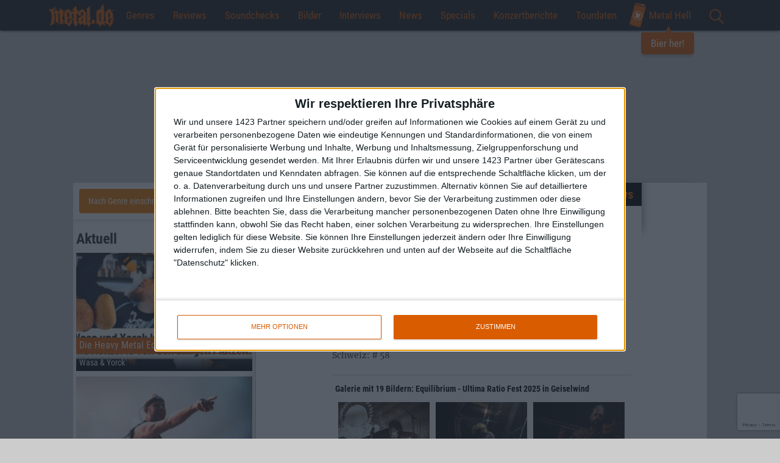

--- FILE ---
content_type: text/html; charset=UTF-8
request_url: https://www.metal.de/news/equilibrium-entern-die-charts-34638/
body_size: 23227
content:
<!doctype html>
<!--[if lte IE 8]> <html class="ie8 no-js"><![endif]-->
<!--[if !IE]><!-->
<html class="no-js">
<!--<![endif]-->

<head>
    <meta charset="utf-8" />
    <meta name="viewport" content="width=device-width, initial-scale=1, maximum-scale=1, user-scalable=no">
    <title>Equilibrium - Entern die Charts &bull; metal.de</title>
    <meta http-equiv="x-ua-compatible" content="ie=edge">
    <meta name="apple-mobile-web-app-capable" content="yes">
    <meta name='robots' content='max-image-preview:large' />

<!-- This site is optimized with the Yoast SEO plugin v12.1 - https://yoast.com/wordpress/plugins/seo/ -->
<link rel="canonical" href="https://www.metal.de/news/equilibrium-entern-die-charts-34638/" />
<meta property="og:locale" content="de_DE" />
<meta property="og:type" content="article" />
<meta property="og:title" content="Equilibrium - Entern die Charts &bull; metal.de" />
<meta property="og:url" content="https://www.metal.de/news/equilibrium-entern-die-charts-34638/" />
<meta property="og:site_name" content="metal.de" />
<meta property="article:publisher" content="https://www.facebook.com/metal.de/" />
<meta property="article:section" content="News" />
<meta property="article:published_time" content="2010-07-01T12:40:29+02:00" />
<meta property="article:modified_time" content="-0001-11-30T00:00:00+00:53" />
<meta property="og:updated_time" content="-0001-11-30T00:00:00+00:53" />
<meta property="og:image" content="https://www.metal.de/images/2016/05/25/profilbild2_16.jpg" />
<meta property="og:image:secure_url" content="https://www.metal.de/images/2016/05/25/profilbild2_16.jpg" />
<meta property="og:image:width" content="1500" />
<meta property="og:image:height" content="1500" />
<meta name="twitter:card" content="summary_large_image" />
<meta name="twitter:description" content="Die deutschen Folk/Pagan Metaller EQUILIBRIUM haben die deutschen, &ouml;sterreichischen und Schweizer Charts mit ihrem neuen Album &#8222;Rekreatur&#8220; gest&uuml;rmt. Dies sind die Platzierungen: Deutschland: # 20 &Ouml;sterreich: # 58 Schweiz: # 58" />
<meta name="twitter:title" content="Equilibrium - Entern die Charts &bull; metal.de" />
<meta name="twitter:site" content="@metal_de" />
<meta name="twitter:image" content="http://static.metal.de/images/2016/05/25/profilbild2_16.jpg" />
<meta name="twitter:creator" content="@metal_de" />
<script type='application/ld+json' class='yoast-schema-graph yoast-schema-graph--main'>{"@context":"https://schema.org","@graph":[{"@type":"WebSite","@id":"https://www.metal.de/#website","url":"https://www.metal.de/","name":"metal.de","potentialAction":{"@type":"SearchAction","target":"https://www.metal.de/?s={search_term_string}","query-input":"required name=search_term_string"}},{"@type":"WebPage","@id":"https://www.metal.de/news/equilibrium-entern-die-charts-34638/#webpage","url":"https://www.metal.de/news/equilibrium-entern-die-charts-34638/","inLanguage":"de-DE","name":"Equilibrium - Entern die Charts &bull; metal.de","isPartOf":{"@id":"https://www.metal.de/#website"},"datePublished":"2010-07-01T12:40:29+02:00","dateModified":"-0001-11-30T00:00:00+00:53","author":{"@id":"https://www.metal.de/#/schema/person/384276a00a5cf1e120abb09f2628f5c8"}},{"@type":["Person"],"@id":"https://www.metal.de/#/schema/person/384276a00a5cf1e120abb09f2628f5c8","name":"Eckart Maronde","image":{"@type":"ImageObject","@id":"https://www.metal.de/#authorlogo","url":"https://secure.gravatar.com/avatar/c52b38eb3ecdf7219a0ed9555b4a9f6f?s=96&d=mm&r=g","caption":"Eckart Maronde"},"description":"- Larger than life and twice as ugly -","sameAs":[]}]}</script>
<!-- / Yoast SEO plugin. -->

<link rel='dns-prefetch' href='//www.google.com' />
<link rel="alternate" type="application/rss+xml" title="metal.de &raquo; Equilibrium &#8211; Entern die Charts Kommentar-Feed" href="https://www.metal.de/news/equilibrium-entern-die-charts-34638/feed/" />
<link rel='stylesheet' id='global-css' href='https://www.metal.de/wp-content/themes/metal.de/css/global.min.css?ver=6.4' type='text/css' media='all' />
<script type="text/javascript" src="https://www.metal.de/wp-includes/js/jquery/jquery.min.js?ver=3.7.1" id="jquery-core-js"></script>
<script type="text/javascript" src="https://www.metal.de/wp-includes/js/jquery/jquery-migrate.min.js?ver=3.4.1" id="jquery-migrate-js"></script>
<link rel="https://api.w.org/" href="https://www.metal.de/wp-json/" /><link rel="alternate" type="application/json" href="https://www.metal.de/wp-json/wp/v2/posts/34638" /><link rel="EditURI" type="application/rsd+xml" title="RSD" href="https://www.metal.de/xmlrpc.php?rsd" />
<link rel='shortlink' href='https://www.metal.de/?p=34638' />
<link rel="alternate" type="application/json+oembed" href="https://www.metal.de/wp-json/oembed/1.0/embed?url=https%3A%2F%2Fwww.metal.de%2Fnews%2Fequilibrium-entern-die-charts-34638%2F" />
<link rel="alternate" type="text/xml+oembed" href="https://www.metal.de/wp-json/oembed/1.0/embed?url=https%3A%2F%2Fwww.metal.de%2Fnews%2Fequilibrium-entern-die-charts-34638%2F&#038;format=xml" />
<link rel="amphtml" href="https://www.metal.de/news/equilibrium-entern-die-charts-34638/?amp=1">
    <!-- InMobi Choice. Consent Manager Tag v3.0 (for TCF 2.2) -->
<script type="text/javascript" async=true>
    (function() {
        var host = window.location.hostname;
        var element = document.createElement('script');
        var firstScript = document.getElementsByTagName('script')[0];
        var url = 'https://cmp.inmobi.com'
            .concat('/choice/', '4A4LLYBdS22-S', '/', host, '/choice.js?tag_version=V3');
        var uspTries = 0;
        var uspTriesLimit = 3;
        element.async = true;
        element.type = 'text/javascript';
        element.src = url;

        firstScript.parentNode.insertBefore(element, firstScript);

        function makeStub() {
            var TCF_LOCATOR_NAME = '__tcfapiLocator';
            var queue = [];
            var win = window;
            var cmpFrame;

            function addFrame() {
                var doc = win.document;
                var otherCMP = !!(win.frames[TCF_LOCATOR_NAME]);

                if (!otherCMP) {
                    if (doc.body) {
                        var iframe = doc.createElement('iframe');

                        iframe.style.cssText = 'display:none';
                        iframe.name = TCF_LOCATOR_NAME;
                        doc.body.appendChild(iframe);
                    } else {
                        setTimeout(addFrame, 5);
                    }
                }
                return !otherCMP;
            }

            function tcfAPIHandler() {
                var gdprApplies;
                var args = arguments;

                if (!args.length) {
                    return queue;
                } else if (args[0] === 'setGdprApplies') {
                    if (
                        args.length > 3 &&
                        args[2] === 2 &&
                        typeof args[3] === 'boolean'
                    ) {
                        gdprApplies = args[3];
                        if (typeof args[2] === 'function') {
                            args[2]('set', true);
                        }
                    }
                } else if (args[0] === 'ping') {
                    var retr = {
                        gdprApplies: gdprApplies,
                        cmpLoaded: false,
                        cmpStatus: 'stub'
                    };

                    if (typeof args[2] === 'function') {
                        args[2](retr);
                    }
                } else {
                    if (args[0] === 'init' && typeof args[3] === 'object') {
                        args[3] = Object.assign(args[3], {
                            tag_version: 'V3'
                        });
                    }
                    queue.push(args);
                }
            }

            function postMessageEventHandler(event) {
                var msgIsString = typeof event.data === 'string';
                var json = {};

                try {
                    if (msgIsString) {
                        json = JSON.parse(event.data);
                    } else {
                        json = event.data;
                    }
                } catch (ignore) {}

                var payload = json.__tcfapiCall;

                if (payload) {
                    window.__tcfapi(
                        payload.command,
                        payload.version,
                        function(retValue, success) {
                            var returnMsg = {
                                __tcfapiReturn: {
                                    returnValue: retValue,
                                    success: success,
                                    callId: payload.callId
                                }
                            };
                            if (msgIsString) {
                                returnMsg = JSON.stringify(returnMsg);
                            }
                            if (event && event.source && event.source.postMessage) {
                                event.source.postMessage(returnMsg, '*');
                            }
                        },
                        payload.parameter
                    );
                }
            }

            while (win) {
                try {
                    if (win.frames[TCF_LOCATOR_NAME]) {
                        cmpFrame = win;
                        break;
                    }
                } catch (ignore) {}

                if (win === window.top) {
                    break;
                }
                win = win.parent;
            }
            if (!cmpFrame) {
                addFrame();
                win.__tcfapi = tcfAPIHandler;
                win.addEventListener('message', postMessageEventHandler, false);
            }
        };

        makeStub();

        function makeGppStub() {
            const CMP_ID = 10;
            const SUPPORTED_APIS = [
                '2:tcfeuv2',
                '6:uspv1',
                '7:usnatv1',
                '8:usca',
                '9:usvav1',
                '10:uscov1',
                '11:usutv1',
                '12:usctv1'
            ];

            window.__gpp_addFrame = function(n) {
                if (!window.frames[n]) {
                    if (document.body) {
                        var i = document.createElement("iframe");
                        i.style.cssText = "display:none";
                        i.name = n;
                        document.body.appendChild(i);
                    } else {
                        window.setTimeout(window.__gpp_addFrame, 10, n);
                    }
                }
            };
            window.__gpp_stub = function() {
                var b = arguments;
                __gpp.queue = __gpp.queue || [];
                __gpp.events = __gpp.events || [];

                if (!b.length || (b.length == 1 && b[0] == "queue")) {
                    return __gpp.queue;
                }

                if (b.length == 1 && b[0] == "events") {
                    return __gpp.events;
                }

                var cmd = b[0];
                var clb = b.length > 1 ? b[1] : null;
                var par = b.length > 2 ? b[2] : null;
                if (cmd === "ping") {
                    clb({
                            gppVersion: "1.1", // must be “Version.Subversion”, current: “1.1”
                            cmpStatus: "stub", // possible values: stub, loading, loaded, error
                            cmpDisplayStatus: "hidden", // possible values: hidden, visible, disabled
                            signalStatus: "not ready", // possible values: not ready, ready
                            supportedAPIs: SUPPORTED_APIS, // list of supported APIs
                            cmpId: CMP_ID, // IAB assigned CMP ID, may be 0 during stub/loading
                            sectionList: [],
                            applicableSections: [-1],
                            gppString: "",
                            parsedSections: {},
                        },
                        true
                    );
                } else if (cmd === "addEventListener") {
                    if (!("lastId" in __gpp)) {
                        __gpp.lastId = 0;
                    }
                    __gpp.lastId++;
                    var lnr = __gpp.lastId;
                    __gpp.events.push({
                        id: lnr,
                        callback: clb,
                        parameter: par,
                    });
                    clb({
                            eventName: "listenerRegistered",
                            listenerId: lnr, // Registered ID of the listener
                            data: true, // positive signal
                            pingData: {
                                gppVersion: "1.1", // must be “Version.Subversion”, current: “1.1”
                                cmpStatus: "stub", // possible values: stub, loading, loaded, error
                                cmpDisplayStatus: "hidden", // possible values: hidden, visible, disabled
                                signalStatus: "not ready", // possible values: not ready, ready
                                supportedAPIs: SUPPORTED_APIS, // list of supported APIs
                                cmpId: CMP_ID, // list of supported APIs
                                sectionList: [],
                                applicableSections: [-1],
                                gppString: "",
                                parsedSections: {},
                            },
                        },
                        true
                    );
                } else if (cmd === "removeEventListener") {
                    var success = false;
                    for (var i = 0; i < __gpp.events.length; i++) {
                        if (__gpp.events[i].id == par) {
                            __gpp.events.splice(i, 1);
                            success = true;
                            break;
                        }
                    }
                    clb({
                            eventName: "listenerRemoved",
                            listenerId: par, // Registered ID of the listener
                            data: success, // status info
                            pingData: {
                                gppVersion: "1.1", // must be “Version.Subversion”, current: “1.1”
                                cmpStatus: "stub", // possible values: stub, loading, loaded, error
                                cmpDisplayStatus: "hidden", // possible values: hidden, visible, disabled
                                signalStatus: "not ready", // possible values: not ready, ready
                                supportedAPIs: SUPPORTED_APIS, // list of supported APIs
                                cmpId: CMP_ID, // CMP ID
                                sectionList: [],
                                applicableSections: [-1],
                                gppString: "",
                                parsedSections: {},
                            },
                        },
                        true
                    );
                } else if (cmd === "hasSection") {
                    clb(false, true);
                } else if (cmd === "getSection" || cmd === "getField") {
                    clb(null, true);
                }
                //queue all other commands
                else {
                    __gpp.queue.push([].slice.apply(b));
                }
            };
            window.__gpp_msghandler = function(event) {
                var msgIsString = typeof event.data === "string";
                try {
                    var json = msgIsString ? JSON.parse(event.data) : event.data;
                } catch (e) {
                    var json = null;
                }
                if (typeof json === "object" && json !== null && "__gppCall" in json) {
                    var i = json.__gppCall;
                    window.__gpp(
                        i.command,
                        function(retValue, success) {
                            var returnMsg = {
                                __gppReturn: {
                                    returnValue: retValue,
                                    success: success,
                                    callId: i.callId,
                                },
                            };
                            event.source.postMessage(msgIsString ? JSON.stringify(returnMsg) : returnMsg, "*");
                        },
                        "parameter" in i ? i.parameter : null,
                        "version" in i ? i.version : "1.1"
                    );
                }
            };
            if (!("__gpp" in window) || typeof window.__gpp !== "function") {
                window.__gpp = window.__gpp_stub;
                window.addEventListener("message", window.__gpp_msghandler, false);
                window.__gpp_addFrame("__gppLocator");
            }
        };

        makeGppStub();

        var uspStubFunction = function() {
            var arg = arguments;
            if (typeof window.__uspapi !== uspStubFunction) {
                setTimeout(function() {
                    if (typeof window.__uspapi !== 'undefined') {
                        window.__uspapi.apply(window.__uspapi, arg);
                    }
                }, 500);
            }
        };

        var checkIfUspIsReady = function() {
            uspTries++;
            if (window.__uspapi === uspStubFunction && uspTries < uspTriesLimit) {
                console.warn('USP is not accessible');
            } else {
                clearInterval(uspInterval);
            }
        };

        if (typeof window.__uspapi === 'undefined') {
            window.__uspapi = uspStubFunction;
            var uspInterval = setInterval(checkIfUspIsReady, 6000);
        }
    })();
</script>
<!-- End InMobi Choice. Consent Manager Tag v3.0 (for TCF 2.2) --><script>
    // Call geo-location JSONP service
    var jsonp = document.createElement('script');
    jsonp.setAttribute('src', 'https://geolocation.onetrust.com/cookieconsentpub/v1/geo/location/geofeed');
    document.head.appendChild(jsonp);

    window.geofeed = function(options) {
        // string two digit continent code EU, NA, OC, AS, SA, AF
        var continent = options.continent.toString();
        // string two digit ISO country code
        var country = options.country.toString();
        // string two digit state code
        if (continent == 'EU') {
            var state = options.state.toString();
            //Logic for gdprCountries
            console.log('gdprCountries')
            var gdprInsertAds = (function() {
                var insertAdsJs = function() {
                    var element = document.createElement('script');
                    var firstScript = document.getElementsByTagName('script')[0];
                    var url = "//dsh7ky7308k4b.cloudfront.net/publishers/metalde.min.js";
                    element.async = true;
                    element.type = 'text/javascript';
                    element.src = url;
                    document.getElementsByTagName('head')[0].appendChild(element);

                    var elementTwo = document.createElement('script');
                    var secondScript = document.getElementsByTagName('script')[0];
                    var urlTwo = "//btloader.com/tag?o=5184339635601408&upapi=true";
                    elementTwo.async = true;
                    elementTwo.type = 'text/javascript';

                    elementTwo.src = urlTwo;
                    document.getElementsByTagName('head')[0].appendChild(elementTwo);
                };
                // Run this in an interval (every 0.1s) just in case we are still waiting for consent
                var cnt = 0;
                var consentSetInterval = setInterval(function() {
                    cnt += 1;
                    // Bail if we have not gotten a consent response after 60 seconds.
                    if (cnt === 600) clearInterval(consentSetInterval);
                    if (typeof window.__tcfapi !== 'undefined') {
                        // Check if window.__tcfapi has been set
                        clearInterval(consentSetInterval);
                        window.__tcfapi('addEventListener', 2, function(tcData, listenerSuccess) {
                            if (listenerSuccess) {
                                if (tcData.eventStatus === 'tcloaded' || tcData.eventStatus === 'useractioncomplete') {
                                    if (!tcData.gdprApplies) {
                                        insertAdsJs();
                                        console.log("No GDPR");
                                    } else {
                                        // GDPR DOES APPLY // Purpose 1 refers to the storage and/or access of information on a device.
                                        var hasDeviceStorageAndAccessConsent = tcData.purpose.consents[1] || false;
                                        // Google Requires Consent for Purpose 1
                                        if (hasDeviceStorageAndAccessConsent) {
                                            // GLOBAL VENDOR LIST - https://iabeurope.eu/vendor-list-tcf-v2-0/
                                            // CHECK FOR GOOGLE ADVERTISING PRODUCTS CONSENT. (IAB Vendor ID 755)
                                            var hasGoogleAdvertisingProductsConsent = tcData.vendor.consents[755] || false;
                                            // Check if the user gave Google Advertising Products consent (iab vendor 755)
                                            if (hasGoogleAdvertisingProductsConsent) {
                                                insertAdsJs();
                                                console.log("GDPR Consent")
                                            }
                                        }
                                    }
                                }
                            }
                        });
                    }
                    cnt++;
                }, 100);
            })();
        } else if (country == 'US' || country == 'CA') {
            console.log('uspCountries')
            // Logic for user outside of continent
            var insertAdsJs = function() {
                var element = document.createElement('script');
                var firstScript = document.getElementsByTagName('script')[0];
                var url = "//dsh7ky7308k4b.cloudfront.net/publishers/metalde.min.js";
                element.async = true;
                element.type = 'text/javascript';
                element.src = url;
                document.getElementsByTagName('head')[0].appendChild(element);

                var elementTwo = document.createElement('script');
                var secondScript = document.getElementsByTagName('script')[0];
                var urlTwo = "//btloader.com/tag?o=5184339635601408&upapi=true";
                elementTwo.async = true;
                elementTwo.type = 'text/javascript';
                elementTwo.src = urlTwo;
                document.getElementsByTagName('head')[0].appendChild(elementTwo);
            };
            // Any necessary logic for USP
            insertAdsJs();
        } else {
            var insertAdsJs = function() {
                var element = document.createElement('script');
                var firstScript = document.getElementsByTagName('script')[0];
                var url = "//dsh7ky7308k4b.cloudfront.net/publishers/metalde.min.js";
                element.async = true;
                element.type = 'text/javascript';
                element.src = url;
                document.getElementsByTagName('head')[0].appendChild(element);

                var elementTwo = document.createElement('script');
                var secondScript = document.getElementsByTagName('script')[0];
                var urlTwo = "//btloader.com/tag?o=5184339635601408&upapi=true";
                elementTwo.async = true;
                elementTwo.type = 'text/javascript';
                elementTwo.src = urlTwo;
                document.getElementsByTagName('head')[0].appendChild(elementTwo);
            };
            // Any necessary logic for USP
            insertAdsJs();
        }
    };
</script><!-- Google Tag Manager -->
<script>
    (function(w, d, s, l, i) {
        w[l] = w[l] || [];
        w[l].push({
            'gtm.start': new Date().getTime(),
            event: 'gtm.js'
        });
        var f = d.getElementsByTagName(s)[0],
            j = d.createElement(s),
            dl = l != 'dataLayer' ? '&l=' + l : '';
        j.async = true;
        j.src =
            'https://www.googletagmanager.com/gtm.js?id=' + i + dl;
        f.parentNode.insertBefore(j, f);
    })(window, document, 'script', 'dataLayer', 'GTM-M78PKSP');
</script>
<!-- End Google Tag Manager -->
    <link rel="apple-touch-icon" sizes="180x180" href="/apple-touch-icon.png?v=E6j98Oeajn1">
    <link rel="icon" type="image/png" sizes="32x32" href="/favicon-32x32.png?v=E6j98Oeajn1">
    <link rel="icon" type="image/png" sizes="16x16" href="/favicon-16x16.png?v=E6j98Oeajn1">
    <link rel="manifest" href="/site.webmanifest?v=E6j98Oeajn1">
    <link rel="mask-icon" href="/safari-pinned-tab.svg?v=E6j98Oeajn1" color="#d85c00">
    <link rel="shortcut icon" href="/favicon.ico?v=E6j98Oeajn1">
    <meta name="apple-mobile-web-app-title" content="metal.de">
    <meta name="application-name" content="metal.de">
    <meta name="msapplication-TileColor" content="#000000">
    <meta name="theme-color" content="#ffffff">

    <link rel="search" type="application/opensearchdescription+xml" title="metal.de" href="/opensearch.xml" />

    <script>
        var ajaxurl = 'https://www.metal.de/wp-admin/admin-ajax.php';

        
        var vsm_config = {
             'article': {
                'id': 34638,
                'type': 'post'
            },
            'viewport': document.documentElement.clientWidth || window.innerWidth || document.body.clientWidth,
            'galleryAd': 5        };
    </script>
    <script type="text/javascript">

                    /* eigener DFP */

                    var googletag = googletag || {};
                    googletag.cmd = googletag.cmd || [];
                    (function() {
                        var gads = document.createElement("script");
                        gads.async = true;
                        gads.type = 'text/javascript';
                        var useSSL = 'https:' == document.location.protocol;
                        gads.src = (useSSL ? 'https:' : 'http:') + '//www.googletagservices.com/tag/js/gpt.js';
                        var node = document.getElementsByTagName('script')[0];
                        node.parentNode.insertBefore(gads, node);
                    })();
                </script>
                <script type="text/javascript">
                    googletag.cmd.push(function() {
                        googletag.pubads().disableInitialLoad();
                        if (vsm_config.viewport > 767) {
                            googletag.defineSlot('/2926150/Banner_Content', [728, 90], 'div-gpt-ad-1466072739498-0').addService(googletag.pubads());
                            googletag.defineSlot('/2926150/Banner_Fallback', [728, 90], 'div-gpt-ad-1511895447993-0').addService(googletag.pubads());
                        } else {
                            googletag.defineSlot('/2926150/Rectangle_Content', [300, 250], 'div-gpt-ad-1466072739498-1').addService(googletag.pubads());
                        }

                        googletag.defineSlot('/2926150/Rectangle', [300, 250], 'div-gpt-ad-1466072739498-2').addService(googletag.pubads());
                        googletag.defineSlot('/2926150/Rectangle_Sidebar_unten', [300, 250], 'div-gpt-ad-1466074206143-0').addService(googletag.pubads());googletag.pubads().enableSingleRequest();
                        googletag.pubads().collapseEmptyDivs();
                        googletag.enableServices();
                    });
                </script></head>

<body  id="no-home" itemscope itemtype="http://schema.org/WebPage">
<!-- Google Tag Manager (noscript) -->
<noscript><iframe src="https://www.googletagmanager.com/ns.html?id=GTM-M78PKSP" height="0" width="0" style="display:none;visibility:hidden"></iframe></noscript>
<!-- End Google Tag Manager (noscript) -->
<div class="container-fluid">
    <nav>
        <div id="bar">
            <a href="/" class="home-mobile" title="Home">
                <img style="max-height: 60px; top: -10px; position: relative; z-index: 100;" src="//static.metal.de/images/metalde_logo.png" srcset="//static.metal.de/images/metalde_logo.png 138w, //static.metal.de/images/metalde_logo@2x.png 276w" sizes="111px" />
            </a>
            <button class="hamburger hamburger--vortex" type="button">
                <span class="hamburger-box">
                    <span class="hamburger-inner"></span>
                </span>
            </button>
            <!--<a href="" id="burger"><span></span></a>-->
            <ul class="menu">
                <li class="google-search"><a href="" id="search-toggle"><img src="//static.metal.de/images/lupe.svg" height="24" /></a><div id="search"><gcse:searchbox-only></gcse:searchbox-only></div></li><li class="home-text"><a href="/" title="Home">Home</a></li><li>
                        <a href="" class="menu-toggle">Genres</a>
                            <div class="sub-menu">
                                <ul><li><a href="https://www.metal.de/genre/black-metal/">Black Metal</a></li><li><a href="https://www.metal.de/genre/death-metal/">Death Metal</a></li><li><a href="https://www.metal.de/genre/doom-metal/">Doom Metal</a></li><li><a href="https://www.metal.de/genre/gothic-darkwave/">Gothic / Darkwave</a></li><li><a href="https://www.metal.de/genre/gothic-metal-mittelalter/">Gothic Metal / Mittelalter</a></li><li><a href="https://www.metal.de/genre/hardcore-grindcore/">Hardcore / Grindcore</a></li><li><a href="https://www.metal.de/genre/heavy-metal/">Heavy Metal</a></li><li><a href="https://www.metal.de/genre/industrial-electronic/">Industrial / Electronic</a></li><li><a href="https://www.metal.de/genre/modern-metal/">Modern Metal</a></li><li><a href="https://www.metal.de/genre/off-topic/">Off Topic</a></li><li><a href="https://www.metal.de/genre/pagan-viking-metal/">Pagan / Viking Metal</a></li><li><a href="https://www.metal.de/genre/post-rock-metal/">Post-Rock/Metal</a></li><li><a href="https://www.metal.de/genre/progressive-rock-metal/">Progressive Rock/Metal</a></li><li><a href="https://www.metal.de/genre/punk/">Punk</a></li><li><a href="https://www.metal.de/genre/rock/">Rock</a></li><li><a href="https://www.metal.de/genre/sonstige/">Sonstige</a></li><li><a href="https://www.metal.de/genre/thrash-metal/">Thrash Metal</a></li></ul></div></li><li>
                        <a class="menu-toggle" href="https://www.metal.de/reviews/">Reviews</a>
                        <div class="sub-menu">
                            <ul>
                                <li><a href="https://www.metal.de/reviews/">Aktuelle Reviews</a></li>
                                <li><a href="/reviews/blast-from-the-past/">Blast From The Past</a>
                            </ul>
                        </div>
                    </li><li><a href="https://www.metal.de/soundchecks/">Soundchecks</a></li><li><a href="https://www.metal.de/bilder/">Bilder</a></li>	<li class="cat-item cat-item-6"><a href="https://www.metal.de/interviews/">Interviews</a>
</li>
	<li class="cat-item cat-item-5"><a href="https://www.metal.de/news/">News</a>
</li>
	<li class="cat-item cat-item-7"><a href="https://www.metal.de/specials/">Specials</a>
</li>
<li><a href="https://www.metal.de/konzertberichte/">Konzertberichte</a></li><li><a href="https://www.metal.de/konzerte/">Tourdaten</a></li><li class="cta">
    <a href="https://www.metal-hell.de/" target="_blank" class="beer-cta">
        <img src="https://static.metal.de/wp-content/themes/metal.de/assets/dose.svg" />
        Metal Hell
        <span class="bubble">Bier her!</span>
    </a>
</li><li class="social-networks hidden-md hidden-lg"><a href="" id="social-toggle"></a><ul class="social-menu"><li><a href="https://www.facebook.com/metal.de" class="facebook-share" rel="nofollow"></a></li><li><a href="https://twitter.com/metal_de" class="twitter-share" rel="nofollow"></a></li><li><a href="https://www.instagram.com/metal.de/" class="instagram-share" rel="nofollow"></a></li><li><a href="https://www.youtube.com/user/metaldotde" class="youtube-share" rel="nofollow"></a></li></ul></li>            </ul>
        </div>
    </nav>
</div>
<div class="wrapper">
    <div id="ax-superbanner"></div>
<!-- <pgs-ad data-pg-ad-spot='ax-superbanner'></pgs-ad> -->    <div id="wrapper" class="content single">
        <div class="site">
            <div class="article">


                
                    <div class="article-text">

                        
                        <div class="story card">
                            <div class="article-headline">
                                <h1>Equilibrium<br />Entern die Charts</h1><h2>News</h2>                            </div>
                            <div class="text">
                                <p>Die deutschen Folk/Pagan Metaller EQUILIBRIUM haben die deutschen, &ouml;sterreichischen und Schweizer Charts mit ihrem neuen Album &#8222;Rekreatur&#8220; gest&uuml;rmt. Dies sind die Platzierungen:</p>
<p>Deutschland: # 20<br />
&Ouml;sterreich: # 58<br />
Schweiz: # 58</p>
<a class="gallery-teaser open" id="gallery-597262" data-link="https://www.metal.de/bilder/equilibrium-ultima-ratio-fest-2025-in-geiselwind-597262/" data-gallery='[{"large":"https:\/\/www.metal.de\/images\/2025\/10\/19\/equilibrium-2025-geiselwind-music-hall-001-900x720.jpg 900w","medium":"https:\/\/www.metal.de\/images\/2025\/10\/19\/equilibrium-2025-geiselwind-music-hall-001-600x480.jpg 600w","small":"https:\/\/www.metal.de\/images\/2025\/10\/19\/equilibrium-2025-geiselwind-music-hall-001-400x320.jpg 400w"},{"large":"https:\/\/www.metal.de\/images\/2025\/10\/19\/equilibrium-2025-geiselwind-music-hall-005-900x720.jpg 900w","medium":"https:\/\/www.metal.de\/images\/2025\/10\/19\/equilibrium-2025-geiselwind-music-hall-005-600x480.jpg 600w","small":"https:\/\/www.metal.de\/images\/2025\/10\/19\/equilibrium-2025-geiselwind-music-hall-005-400x320.jpg 400w"},{"large":"https:\/\/www.metal.de\/images\/2025\/10\/19\/equilibrium-2025-geiselwind-music-hall-008-900x720.jpg 900w","medium":"https:\/\/www.metal.de\/images\/2025\/10\/19\/equilibrium-2025-geiselwind-music-hall-008-600x480.jpg 600w","small":"https:\/\/www.metal.de\/images\/2025\/10\/19\/equilibrium-2025-geiselwind-music-hall-008-400x320.jpg 400w"},{"large":"https:\/\/www.metal.de\/images\/2025\/10\/19\/equilibrium-2025-geiselwind-music-hall-006-900x1125.jpg 900w","medium":"https:\/\/www.metal.de\/images\/2025\/10\/19\/equilibrium-2025-geiselwind-music-hall-006-600x750.jpg 600w","small":"https:\/\/www.metal.de\/images\/2025\/10\/19\/equilibrium-2025-geiselwind-music-hall-006-400x500.jpg 400w"},{"large":"https:\/\/www.metal.de\/images\/2025\/10\/19\/equilibrium-2025-geiselwind-music-hall-017-900x1125.jpg 900w","medium":"https:\/\/www.metal.de\/images\/2025\/10\/19\/equilibrium-2025-geiselwind-music-hall-017-600x750.jpg 600w","small":"https:\/\/www.metal.de\/images\/2025\/10\/19\/equilibrium-2025-geiselwind-music-hall-017-400x500.jpg 400w"},{"large":"https:\/\/www.metal.de\/images\/2025\/10\/19\/equilibrium-2025-geiselwind-music-hall-009-900x720.jpg 900w","medium":"https:\/\/www.metal.de\/images\/2025\/10\/19\/equilibrium-2025-geiselwind-music-hall-009-600x480.jpg 600w","small":"https:\/\/www.metal.de\/images\/2025\/10\/19\/equilibrium-2025-geiselwind-music-hall-009-400x320.jpg 400w"},{"large":"https:\/\/www.metal.de\/images\/2025\/10\/19\/equilibrium-2025-geiselwind-music-hall-010-900x720.jpg 900w","medium":"https:\/\/www.metal.de\/images\/2025\/10\/19\/equilibrium-2025-geiselwind-music-hall-010-600x480.jpg 600w","small":"https:\/\/www.metal.de\/images\/2025\/10\/19\/equilibrium-2025-geiselwind-music-hall-010-400x320.jpg 400w"},{"large":"https:\/\/www.metal.de\/images\/2025\/10\/19\/equilibrium-2025-geiselwind-music-hall-020-900x720.jpg 900w","medium":"https:\/\/www.metal.de\/images\/2025\/10\/19\/equilibrium-2025-geiselwind-music-hall-020-600x480.jpg 600w","small":"https:\/\/www.metal.de\/images\/2025\/10\/19\/equilibrium-2025-geiselwind-music-hall-020-400x320.jpg 400w"},{"large":"https:\/\/www.metal.de\/images\/2025\/10\/19\/equilibrium-2025-geiselwind-music-hall-011-900x1125.jpg 900w","medium":"https:\/\/www.metal.de\/images\/2025\/10\/19\/equilibrium-2025-geiselwind-music-hall-011-600x750.jpg 600w","small":"https:\/\/www.metal.de\/images\/2025\/10\/19\/equilibrium-2025-geiselwind-music-hall-011-400x500.jpg 400w"},{"large":"https:\/\/www.metal.de\/images\/2025\/10\/19\/equilibrium-2025-geiselwind-music-hall-012-900x1125.jpg 900w","medium":"https:\/\/www.metal.de\/images\/2025\/10\/19\/equilibrium-2025-geiselwind-music-hall-012-600x750.jpg 600w","small":"https:\/\/www.metal.de\/images\/2025\/10\/19\/equilibrium-2025-geiselwind-music-hall-012-400x500.jpg 400w"},{"large":"https:\/\/www.metal.de\/images\/2025\/10\/19\/equilibrium-2025-geiselwind-music-hall-013-900x720.jpg 900w","medium":"https:\/\/www.metal.de\/images\/2025\/10\/19\/equilibrium-2025-geiselwind-music-hall-013-600x480.jpg 600w","small":"https:\/\/www.metal.de\/images\/2025\/10\/19\/equilibrium-2025-geiselwind-music-hall-013-400x320.jpg 400w"},{"large":"https:\/\/www.metal.de\/images\/2025\/10\/19\/equilibrium-2025-geiselwind-music-hall-014-900x720.jpg 900w","medium":"https:\/\/www.metal.de\/images\/2025\/10\/19\/equilibrium-2025-geiselwind-music-hall-014-600x480.jpg 600w","small":"https:\/\/www.metal.de\/images\/2025\/10\/19\/equilibrium-2025-geiselwind-music-hall-014-400x320.jpg 400w"},{"large":"https:\/\/www.metal.de\/images\/2025\/10\/19\/equilibrium-2025-geiselwind-music-hall-003-900x720.jpg 900w","medium":"https:\/\/www.metal.de\/images\/2025\/10\/19\/equilibrium-2025-geiselwind-music-hall-003-600x480.jpg 600w","small":"https:\/\/www.metal.de\/images\/2025\/10\/19\/equilibrium-2025-geiselwind-music-hall-003-400x320.jpg 400w"},{"large":"https:\/\/www.metal.de\/images\/2025\/10\/19\/equilibrium-2025-geiselwind-music-hall-016-900x720.jpg 900w","medium":"https:\/\/www.metal.de\/images\/2025\/10\/19\/equilibrium-2025-geiselwind-music-hall-016-600x480.jpg 600w","small":"https:\/\/www.metal.de\/images\/2025\/10\/19\/equilibrium-2025-geiselwind-music-hall-016-400x320.jpg 400w"},{"large":"https:\/\/www.metal.de\/images\/2025\/10\/19\/equilibrium-2025-geiselwind-music-hall-002-900x720.jpg 900w","medium":"https:\/\/www.metal.de\/images\/2025\/10\/19\/equilibrium-2025-geiselwind-music-hall-002-600x480.jpg 600w","small":"https:\/\/www.metal.de\/images\/2025\/10\/19\/equilibrium-2025-geiselwind-music-hall-002-400x320.jpg 400w"},{"large":"https:\/\/www.metal.de\/images\/2025\/10\/19\/equilibrium-2025-geiselwind-music-hall-018-900x720.jpg 900w","medium":"https:\/\/www.metal.de\/images\/2025\/10\/19\/equilibrium-2025-geiselwind-music-hall-018-600x480.jpg 600w","small":"https:\/\/www.metal.de\/images\/2025\/10\/19\/equilibrium-2025-geiselwind-music-hall-018-400x320.jpg 400w"},{"large":"https:\/\/www.metal.de\/images\/2025\/10\/19\/equilibrium-2025-geiselwind-music-hall-019-900x720.jpg 900w","medium":"https:\/\/www.metal.de\/images\/2025\/10\/19\/equilibrium-2025-geiselwind-music-hall-019-600x480.jpg 600w","small":"https:\/\/www.metal.de\/images\/2025\/10\/19\/equilibrium-2025-geiselwind-music-hall-019-400x320.jpg 400w"},{"large":"https:\/\/www.metal.de\/images\/2025\/10\/19\/equilibrium-2025-geiselwind-music-hall-024-900x1125.jpg 900w","medium":"https:\/\/www.metal.de\/images\/2025\/10\/19\/equilibrium-2025-geiselwind-music-hall-024-600x750.jpg 600w","small":"https:\/\/www.metal.de\/images\/2025\/10\/19\/equilibrium-2025-geiselwind-music-hall-024-400x500.jpg 400w"},{"large":"https:\/\/www.metal.de\/images\/2025\/10\/19\/equilibrium-2025-geiselwind-music-hall-021-900x720.jpg 900w","medium":"https:\/\/www.metal.de\/images\/2025\/10\/19\/equilibrium-2025-geiselwind-music-hall-021-600x480.jpg 600w","small":"https:\/\/www.metal.de\/images\/2025\/10\/19\/equilibrium-2025-geiselwind-music-hall-021-400x320.jpg 400w"}]' href="https://www.metal.de/bilder/equilibrium-ultima-ratio-fest-2025-in-geiselwind-597262/" data-category="Galerie im Artikel" data-action="Galerie öffnen" data-label="Equilibrium - Entern die Charts &bull; metal.de (Artikel-ID: 34638, Galerie-ID: 597262)"><strong class="gallery-info">Galerie mit 19 Bildern: Equilibrium - Ultima Ratio Fest 2025 in Geiselwind</strong><img width="150" height="100" src="https://www.metal.de/images/2025/10/19/equilibrium-2025-geiselwind-music-hall-001-150x100.jpg" class="attachment-article_teaser_small size-article_teaser_small" alt="Konzertfoto von Equilibrium - Ultima Ratio Fest 2025" decoding="async" loading="lazy" srcset="https://www.metal.de/images/2025/10/19/equilibrium-2025-geiselwind-music-hall-001-150x100.jpg 150w, https://www.metal.de/images/2025/10/19/equilibrium-2025-geiselwind-music-hall-001-300x200.jpg 300w, https://www.metal.de/images/2025/10/19/equilibrium-2025-geiselwind-music-hall-001-450x300.jpg 450w, https://www.metal.de/images/2025/10/19/equilibrium-2025-geiselwind-music-hall-001-600x400.jpg 600w" sizes="(max-width: 640px) calc(100vw - 40px), (max-width: 991px) calc(70vw - 40px), (max-width: 1099px) calc(100vw - 340px), (max-width: 1199px) calc(100vw - 460px), (min-width: 1200px) 490px" /><img width="150" height="100" src="https://www.metal.de/images/2025/10/19/equilibrium-2025-geiselwind-music-hall-005-150x100.jpg" class="attachment-article_teaser_small size-article_teaser_small" alt="Konzertfoto von Equilibrium - Ultima Ratio Fest 2025" decoding="async" loading="lazy" srcset="https://www.metal.de/images/2025/10/19/equilibrium-2025-geiselwind-music-hall-005-150x100.jpg 150w, https://www.metal.de/images/2025/10/19/equilibrium-2025-geiselwind-music-hall-005-300x200.jpg 300w, https://www.metal.de/images/2025/10/19/equilibrium-2025-geiselwind-music-hall-005-450x300.jpg 450w, https://www.metal.de/images/2025/10/19/equilibrium-2025-geiselwind-music-hall-005-600x400.jpg 600w" sizes="(max-width: 640px) calc(100vw - 40px), (max-width: 991px) calc(70vw - 40px), (max-width: 1099px) calc(100vw - 340px), (max-width: 1199px) calc(100vw - 460px), (min-width: 1200px) 490px" /><img width="150" height="100" src="https://www.metal.de/images/2025/10/19/equilibrium-2025-geiselwind-music-hall-008-150x100.jpg" class="attachment-article_teaser_small size-article_teaser_small" alt="Konzertfoto von Equilibrium - Ultima Ratio Fest 2025" decoding="async" loading="lazy" srcset="https://www.metal.de/images/2025/10/19/equilibrium-2025-geiselwind-music-hall-008-150x100.jpg 150w, https://www.metal.de/images/2025/10/19/equilibrium-2025-geiselwind-music-hall-008-300x200.jpg 300w, https://www.metal.de/images/2025/10/19/equilibrium-2025-geiselwind-music-hall-008-450x300.jpg 450w, https://www.metal.de/images/2025/10/19/equilibrium-2025-geiselwind-music-hall-008-600x400.jpg 600w" sizes="(max-width: 640px) calc(100vw - 40px), (max-width: 991px) calc(70vw - 40px), (max-width: 1099px) calc(100vw - 340px), (max-width: 1199px) calc(100vw - 460px), (min-width: 1200px) 490px" /></a>
                                <div class="back-to-home-container">
                                    <a class="back-to-home-link" href="/" data-category="Interaktion" data-action="Link zur Startseite" data-label="/news/equilibrium-entern-die-charts-34638">Zur Startseite</a>
                                </div>
                            </div>

                            
                            <div class="article-data">
                                <div class="source"><strong>Quelle:</strong> Nuclear Blast</div>                                <div class="date">01.07.2010</div>
                            </div>

                            <div class="author-info">
                                <a href="https://www.metal.de/team/eckart-2777/" data-category="Artikel-Infos" data-action="Link zum Autor" data-label="https://www.metal.de/team/eckart-2777/"><img width="100" height="100" class="author-image lazyload" data-src="https://www.metal.de/images/2017/09/14/emprofil2017-002-150x150.jpg" /><strong itemprop="author">Eckart Maronde</strong></a><p>- Dreaming in Red -</p>                            </div>
                            <div class="social-newsletter-container">
                                <div class="newsletter-signup">
                                    <div id="mc_embed_signup">
<form id="newsletter-registration" action="https://metal.us10.list-manage.com/subscribe/post?u=21612d8e88e68c6740d7cd8fc&id=83dc27b99d" method="post" id="mc-embedded-subscribe-form" name="mc-embedded-subscribe-form" class="validate" target="_blank" novalidate>
    <strong class="register-headline">Newsletter abonnieren</strong>
    <div id="mc_embed_signup_scroll">
	<input type="email" value="" name="EMAIL" class="email" id="mce-EMAIL" placeholder="E-Mail-Adresse eintragen" required>
    <div style="position: absolute; left: -5000px;" aria-hidden="true"><input type="text" name="b_21612d8e88e68c6740d7cd8fc_83dc27b99d" tabindex="-1" value=""></div>
    <div class="clear"><input type="submit" value="Abonnieren" name="subscribe" id="mc-embedded-subscribe" class="button"></div>
    </div>
</form>
</div>
                                </div>
                                <div class="social-wrapper article-sharer"><ul class="social"><li class="share-me"><strong>Diesen Artikel teilen</strong></li><li><a href="https://www.facebook.com/sharer/sharer.php?u=https%3A%2F%2Fwww.metal.de%2Fnews%2Fequilibrium-entern-die-charts-34638%2F%3Futm_campaign%3DContent%2520Sharing%26utm_source%3DFacebook" rel="nofollow" target="_blank" class="facebook-share" data-category="Content Sharing" data-action="Facebook" data-label="https://www.metal.de/news/equilibrium-entern-die-charts-34638/"></a></li><li><a href="https://twitter.com/intent/tweet?text=Equilibrium%20%26%238211%3B%20Entern%20die%20Charts&amp;url=https%3A%2F%2Fwww.metal.de%2Fnews%2Fequilibrium-entern-die-charts-34638%2F%3Futm_campaign%3DContent%2520Sharing%26utm_source%3DTwitter" rel="nofollow" target="_blank" class="twitter-share" data-category="Content Sharing" data-action="Twitter" data-label="https://www.metal.de/news/equilibrium-entern-die-charts-34638/"></a></li><li><a href="mailto:?subject=Equilibrium%20-%20Entern%20die%20Charts%20-%20News%20auf%20metal.de&body=Hi%21%20Schau%20Dir%20mal%20diesen%20Artikel%20an%3A%20https%3A%2F%2Fwww.metal.de%2Fnews%2Fequilibrium-entern-die-charts-34638%2F%3Futm_campaign%3DContent%2520Sharing%26utm_source%3DEmail" rel="nofollow" class="email-share" data-category="Content Sharing" data-action="E-Mail" data-label="https://www.metal.de/news/equilibrium-entern-die-charts-34638/"></a></li><li><a href="whatsapp://send?text=Hi%21%20Schau%20Dir%20mal%20diesen%20Artikel%20an%3A%20https%3A%2F%2Fwww.metal.de%2Fnews%2Fequilibrium-entern-die-charts-34638%2F%3Futm_campaign%3DContent%2520Sharing%26utm_source%3DWhatsapp" rel="nofollow" target="_blank" class="whatsapp-share" data-category="Content Sharing" data-action="Whatsapp" data-label="https://www.metal.de/news/equilibrium-entern-die-charts-34638/"></a></li></ul></div>                            </div>
                        </div>

                        <div class="article-info card"><h3>Mehr zu Equilibrium</h3><table class="album-info"><tr><th>Band</th><td><ul class="bandlinks"><li><a href="https://www.metal.de/bands/equilibrium-95734/" data-category="Artikel-Infos" data-action="Link zur Bandseite" data-label="https://www.metal.de/bands/equilibrium-95734/">Equilibrium</a></li></ul></td></tr><tr><th>Stile</th><td></td></tr></table></div>
                        
<div class="reviewfilter">
    <h3>Interessante Alben finden</h3>
        <p>Auf der Suche nach neuer Mucke? Durchsuche unser Review-Archiv mit aktuell <strong>38198</strong> Reviews und lass Dich inspirieren!</p>
    <form method="GET" action="/reviews/filter">
                <strong class="cat"><a href="#" id="rating">Nach Wertung filtern <small>&#x25BC;&#xFE0E;</small></a></strong>
        <section id="rating-filter" class="form-inline" style="display: block;">
            <label for="rating_from">von</label>
            <select id="from" name="rating_from" class="form-control" value="0">
                <option value="" selected>von</option><option value="0" >0</option><option value="1" >1</option><option value="2" >2</option><option value="3" >3</option><option value="4" >4</option><option value="5" >5</option><option value="6" >6</option><option value="7" >7</option><option value="8" >8</option><option value="9" >9</option><option value="10" >10</option>            </select>
            <label for="rating_to">bis</label>
            <select id="to" name="rating_to" class="form-control" value="0">
                <option value="" selected>bis</option><option value="0" >0</option><option value="1" >1</option><option value="2" >2</option><option value="3" >3</option><option value="4" >4</option><option value="5" >5</option><option value="6" >6</option><option value="7" >7</option><option value="8" >8</option><option value="9" >9</option><option value="10" >10</option>            </select>
            Punkten
        </section>
        <strong class="cat"><a href="#" id="genres">Nach Genres filtern <small>&#x25BA;&#xFE0E;</small></a></strong>
        <section id="genres-filter">
            <ul class="genre-filter-list">
                <li><input type="checkbox"  value="black-metal" name="genres[]" id="black-metal" class="toggle genre"><label for="black-metal">Black Metal</label>Black Metal</li><li><input type="checkbox"  value="death-metal" name="genres[]" id="death-metal" class="toggle genre"><label for="death-metal">Death Metal</label>Death Metal</li><li><input type="checkbox"  value="doom-metal" name="genres[]" id="doom-metal" class="toggle genre"><label for="doom-metal">Doom Metal</label>Doom Metal</li><li><input type="checkbox"  value="gothic-darkwave" name="genres[]" id="gothic-darkwave" class="toggle genre"><label for="gothic-darkwave">Gothic / Darkwave</label>Gothic / Darkwave</li><li><input type="checkbox"  value="gothic-metal-mittelalter" name="genres[]" id="gothic-metal-mittelalter" class="toggle genre"><label for="gothic-metal-mittelalter">Gothic Metal / Mittelalter</label>Gothic Metal / Mittelalter</li><li><input type="checkbox"  value="hardcore-grindcore" name="genres[]" id="hardcore-grindcore" class="toggle genre"><label for="hardcore-grindcore">Hardcore / Grindcore</label>Hardcore / Grindcore</li><li><input type="checkbox"  value="heavy-metal" name="genres[]" id="heavy-metal" class="toggle genre"><label for="heavy-metal">Heavy Metal</label>Heavy Metal</li><li><input type="checkbox"  value="industrial-electronic" name="genres[]" id="industrial-electronic" class="toggle genre"><label for="industrial-electronic">Industrial / Electronic</label>Industrial / Electronic</li><li><input type="checkbox"  value="modern-metal" name="genres[]" id="modern-metal" class="toggle genre"><label for="modern-metal">Modern Metal</label>Modern Metal</li><li><input type="checkbox"  value="off-topic" name="genres[]" id="off-topic" class="toggle genre"><label for="off-topic">Off Topic</label>Off Topic</li><li><input type="checkbox"  value="pagan-viking-metal" name="genres[]" id="pagan-viking-metal" class="toggle genre"><label for="pagan-viking-metal">Pagan / Viking Metal</label>Pagan / Viking Metal</li><li><input type="checkbox"  value="post-rock-metal" name="genres[]" id="post-rock-metal" class="toggle genre"><label for="post-rock-metal">Post-Rock/Metal</label>Post-Rock/Metal</li><li><input type="checkbox"  value="progressive-rock-metal" name="genres[]" id="progressive-rock-metal" class="toggle genre"><label for="progressive-rock-metal">Progressive Rock/Metal</label>Progressive Rock/Metal</li><li><input type="checkbox"  value="punk" name="genres[]" id="punk" class="toggle genre"><label for="punk">Punk</label>Punk</li><li><input type="checkbox"  value="rock" name="genres[]" id="rock" class="toggle genre"><label for="rock">Rock</label>Rock</li><li><input type="checkbox"  value="sonstige" name="genres[]" id="sonstige" class="toggle genre"><label for="sonstige">Sonstige</label>Sonstige</li><li><input type="checkbox"  value="thrash-metal" name="genres[]" id="thrash-metal" class="toggle genre"><label for="thrash-metal">Thrash Metal</label>Thrash Metal</li>            </ul>
        </section>
        <input type="submit" value="Anzeigen">
    </form>
</div><!-- /2926150/Banner_Content -->
<div id="div-gpt-ad-1466072739498-0" style="height:90px; width:728px; margin: 0 auto 20px; display: none;">
    <script type="text/javascript">
        if (vsm_config.viewport >= 768) {
        googletag.cmd.push(function() { googletag.display('div-gpt-ad-1466072739498-0'); });
        }
    </script>
</div>

<!-- /2926150/Rectangle_Content -->
<div id="div-gpt-ad-1466072739498-1" style="height:250px; width:300px; margin: 0 auto 20px; display: none;">
    <script type="text/javascript">
        if (vsm_config.viewport < 768) {
        googletag.cmd.push(function() { googletag.display('div-gpt-ad-1466072739498-1'); });
        }
    </script>
</div>

                        
                        <aside>
                            <div class="card"><h3>Alben von Equilibrium</h3><div class="albums"><div class="album"><a href="https://www.metal.de/reviews/equilibrium-equinox-596100/" data-category="Artikel-Empfehlungen" data-action="Reviews" data-label="Teaser 1"><img src="[data-uri]" class="lazyload" data-srcset="https://www.metal.de/images/2025/10/07/Equilibrium_equinox-230x230.jpg 230w, https://www.metal.de/images/2025/10/07/Equilibrium_equinox-600x600.jpg 600w, https://www.metal.de/images/2025/10/07/Equilibrium_equinox-900x900.jpg 900w, https://www.metal.de/images/2025/10/07/Equilibrium_equinox-400x400.jpg 400w, https://www.metal.de/images/2025/10/07/Equilibrium_equinox-1536x1536.jpg 1536w, https://www.metal.de/images/2025/10/07/Equilibrium_equinox-2048x2048.jpg 2048w, https://www.metal.de/images/2025/10/07/Equilibrium_equinox-150x150.jpg 150w, https://www.metal.de/images/2025/10/07/Equilibrium_equinox-1280x1280.jpg 1280w, https://www.metal.de/images/2025/10/07/Equilibrium_equinox-1440x1440.jpg 1440w, https://www.metal.de/images/2025/10/07/Equilibrium_equinox-1600x1600.jpg 1600w" sizes="(max-width: 479px) calc(50vw - 30px), (max-width: 767px) calc(33vw - 30px), (max-width: 991px) calc(20vw - 30px), (max-width: 1099px) calc((100vw - 300px) / 4 - 30px )" /><div class="info"><div class="rating"><div class="rating-bar rating-7"></div><div class="rating-values"><span>7/10</span></div></div><span class="teaser-category">Review</span><strong class="teaser-sachzeile">Equilibrium</strong><span class="teaser-headline">Equinox</span></div></a></div><div class="album"><a href="https://www.metal.de/reviews/equilibrium-sagas-re-release-430989/" data-category="Artikel-Empfehlungen" data-action="Reviews" data-label="Teaser 2"><img src="[data-uri]" class="lazyload" data-srcset="https://www.metal.de/images/2021/11/10/Equilibrium-Sagas-Artwork-230x230.jpg 230w, https://www.metal.de/images/2021/11/10/Equilibrium-Sagas-Artwork-400x400.jpg 400w, https://www.metal.de/images/2021/11/10/Equilibrium-Sagas-Artwork-600x600.jpg 600w, https://www.metal.de/images/2021/11/10/Equilibrium-Sagas-Artwork-900x900.jpg 900w, https://www.metal.de/images/2021/11/10/Equilibrium-Sagas-Artwork-150x150.jpg 150w, https://www.metal.de/images/2021/11/10/Equilibrium-Sagas-Artwork-1280x1280.jpg 1280w, https://www.metal.de/images/2021/11/10/Equilibrium-Sagas-Artwork.jpg 1417w" sizes="(max-width: 479px) calc(50vw - 30px), (max-width: 767px) calc(33vw - 30px), (max-width: 991px) calc(20vw - 30px), (max-width: 1099px) calc((100vw - 300px) / 4 - 30px )" /><div class="info"><div class="rating"><div class="rating-bar rating-10"></div><div class="rating-values"><span>10/10</span></div></div><span class="teaser-category">Review</span><strong class="teaser-sachzeile">Equilibrium</strong><span class="comment-count">1</span><span class="teaser-headline">Sagas (Re-Release)</span></div></a></div><div class="clearfix visible-xs-block"></div><div class="album"><a href="https://www.metal.de/reviews/equilibrium-renegades-377672/" data-category="Artikel-Empfehlungen" data-action="Reviews" data-label="Teaser 3"><img src="[data-uri]" class="lazyload" data-srcset="https://www.metal.de/images/2019/06/14/Equilibrium-Renegades-Artwork-230x230.jpg 230w, https://www.metal.de/images/2019/06/14/Equilibrium-Renegades-Artwork-400x400.jpg 400w, https://www.metal.de/images/2019/06/14/Equilibrium-Renegades-Artwork-600x600.jpg 600w, https://www.metal.de/images/2019/06/14/Equilibrium-Renegades-Artwork-150x150.jpg 150w, https://www.metal.de/images/2019/06/14/Equilibrium-Renegades-Artwork.jpg 709w" sizes="(max-width: 479px) calc(50vw - 30px), (max-width: 767px) calc(33vw - 30px), (max-width: 991px) calc(20vw - 30px), (max-width: 1099px) calc((100vw - 300px) / 4 - 30px )" /><div class="info"><div class="rating"><div class="rating-bar rating-8"></div><div class="rating-values"><span>8/10</span></div></div><span class="teaser-category">Review</span><strong class="teaser-sachzeile">Equilibrium</strong><span class="comment-count">5</span><span class="teaser-headline">Renegades</span></div></a></div><div class="clearfix visible-is-block visible-md-block visible-lg-block"></div><div class="album"><a href="https://www.metal.de/reviews/equilibrium-armageddon-185228/" data-category="Artikel-Empfehlungen" data-action="Reviews" data-label="Teaser 4"><img src="[data-uri]" class="lazyload" data-srcset="https://www.metal.de/images/2016/07/25/Equilibrium-Armageddon-230x230.jpg 230w, https://www.metal.de/images/2016/07/25/Equilibrium-Armageddon-150x150.jpg 150w" sizes="(max-width: 479px) calc(50vw - 30px), (max-width: 767px) calc(33vw - 30px), (max-width: 991px) calc(20vw - 30px), (max-width: 1099px) calc((100vw - 300px) / 4 - 30px )" /><div class="info"><div class="rating"><div class="rating-bar rating-8"></div><div class="rating-values"><span>8/10</span></div></div><span class="teaser-category">Review</span><strong class="teaser-sachzeile">Equilibrium</strong><span class="comment-count">3</span><span class="teaser-headline">Armageddon</span></div></a></div><div class="clearfix visible-xs-block"></div><div class="clearfix visible-xs-block visible-md-block visible-lg-block"></div><div class="album"><a href="https://www.metal.de/reviews/equilibrium-erdentempel-57845/" data-category="Artikel-Empfehlungen" data-action="Reviews" data-label="Teaser 5"><img src="[data-uri]" class="lazyload" data-srcset="https://www.metal.de/images/2014/05/21/equilibrium_erdentempel-230x230.jpg 230w, https://www.metal.de/images/2014/05/21/equilibrium_erdentempel-150x150.jpg 150w" sizes="(max-width: 479px) calc(50vw - 30px), (max-width: 767px) calc(33vw - 30px), (max-width: 991px) calc(20vw - 30px), (max-width: 1099px) calc((100vw - 300px) / 4 - 30px )" /><div class="info"><div class="rating"><div class="rating-bar rating-7"></div><div class="rating-values"><span>7/10</span></div></div><span class="teaser-category">Review</span><strong class="teaser-sachzeile">Equilibrium</strong><span class="teaser-headline">Erdentempel</span></div></a></div><div class="clearfix visible-5-albums-block"></div><div class="album"><a href="https://www.metal.de/reviews/equilibrium-waldschrein-54837/" data-category="Artikel-Empfehlungen" data-action="Reviews" data-label="Teaser 6"><img src="[data-uri]" class="lazyload" data-srcset="https://www.metal.de/images/2013/08/04/equi_wald.jpg 230w, https://www.metal.de/images/2013/08/04/equi_wald-150x150.jpg 150w" sizes="(max-width: 479px) calc(50vw - 30px), (max-width: 767px) calc(33vw - 30px), (max-width: 991px) calc(20vw - 30px), (max-width: 1099px) calc((100vw - 300px) / 4 - 30px )" /><div class="info"><div class="rating"><div class="rating-bar rating-11"></div><div class="rating-values"><span>Keine Wertung</span></div></div><span class="teaser-category">Review</span><strong class="teaser-sachzeile">Equilibrium</strong><span class="teaser-headline">Waldschrein</span></div></a></div><div class="clearfix visible-xs-block"></div><div class="clearfix visible-is-block visible-md-block visible-lg-block"></div><div class="album"><a href="https://www.metal.de/reviews/equilibrium-rekreatur-14584/" data-category="Artikel-Empfehlungen" data-action="Reviews" data-label="Teaser 7"><img src="[data-uri]" class="lazyload" data-srcset="https://www.metal.de/images/2010/06/01/equi_rekr.jpg 230w, https://www.metal.de/images/2010/06/01/equi_rekr-150x150.jpg 150w" sizes="(max-width: 479px) calc(50vw - 30px), (max-width: 767px) calc(33vw - 30px), (max-width: 991px) calc(20vw - 30px), (max-width: 1099px) calc((100vw - 300px) / 4 - 30px )" /><div class="info"><div class="rating"><div class="rating-bar rating-6"></div><div class="rating-values"><span>6/10</span></div></div><span class="teaser-category">Review</span><strong class="teaser-sachzeile">Equilibrium</strong><span class="comment-count">15</span><span class="teaser-headline">Rekreatur</span></div></a></div><div class="album"><a href="https://www.metal.de/reviews/equilibrium-sagas-10454/" data-category="Artikel-Empfehlungen" data-action="Reviews" data-label="Teaser 8"><img src="[data-uri]" class="lazyload" data-srcset="https://www.metal.de/images/2008/06/27/equ_sagas.jpg 230w, https://www.metal.de/images/2008/06/27/equ_sagas-150x150.jpg 150w" sizes="(max-width: 479px) calc(50vw - 30px), (max-width: 767px) calc(33vw - 30px), (max-width: 991px) calc(20vw - 30px), (max-width: 1099px) calc((100vw - 300px) / 4 - 30px )" /><div class="info"><div class="rating"><div class="rating-bar rating-6"></div><div class="rating-values"><span>6/10</span></div></div><span class="teaser-category">Review</span><strong class="teaser-sachzeile">Equilibrium</strong><span class="comment-count">21</span><span class="teaser-headline">Sagas</span></div></a></div><div class="clearfix visible-xs-block"></div><div class="clearfix visible-xs-block visible-md-block visible-lg-block"></div><div class="album"><a href="https://www.metal.de/reviews/equilibrium-turis-fratyr-4962/" data-category="Artikel-Empfehlungen" data-action="Reviews" data-label="Teaser 9"><img src="[data-uri]" class="lazyload" data-srcset="https://www.metal.de/images/2005/02/25/equil_turi.jpg 230w, https://www.metal.de/images/2005/02/25/equil_turi-150x150.jpg 150w" sizes="(max-width: 479px) calc(50vw - 30px), (max-width: 767px) calc(33vw - 30px), (max-width: 991px) calc(20vw - 30px), (max-width: 1099px) calc((100vw - 300px) / 4 - 30px )" /><div class="info"><div class="rating"><div class="rating-bar rating-8"></div><div class="rating-values"><span>8/10</span></div></div><span class="teaser-category">Review</span><strong class="teaser-sachzeile">Equilibrium</strong><span class="comment-count">12</span><span class="teaser-headline">Turis Fratyr</span></div></a></div><div class="clearfix visible-is-block visible-md-block visible-lg-block"></div></div></div><div class="card"><div class="buy"><h3>Shopping</h3><div class="album"><img class="lazyload" data-src="https://m.media-amazon.com/images/I/51qKw1r8k+L._SL160_.jpg" /><strong class="product-title">Equilibrium - Equinox</strong><a class="merchant-link" href="https://www.amazon.de/dp/B0FT1VL9S9?tag=metalde02-21&linkCode=osi&th=1&psc=1" rel="nofollow" target="_blank" data-category="eCommerce" data-action="amazon"><span class="merchant">bei amazon</span><span class="price">16,48 &euro;</span></a></div><div class="album"><img class="lazyload" data-src="https://m.media-amazon.com/images/I/51CCmtDUx8L._SL160_.jpg" /><strong class="product-title">Equilibrium(Feat.the Butcher Sisters&Elven,Julie) - Renegades</strong><a class="merchant-link" href="https://www.amazon.de/dp/B07SY6DCXC?tag=metalde02-21&linkCode=osi&th=1&psc=1" rel="nofollow" target="_blank" data-category="eCommerce" data-action="amazon"><span class="merchant">bei amazon</span><span class="price">8,99 &euro;</span></a></div><div class="album"><img class="lazyload" data-src="https://m.media-amazon.com/images/I/51KuHoUZIcL._SL160_.jpg" /><strong class="product-title">Equilibrium - Sagas</strong><a class="merchant-link" href="https://www.amazon.de/dp/B00190KZB4?tag=metalde02-21&linkCode=osi&th=1&psc=1" rel="nofollow" target="_blank" data-category="eCommerce" data-action="amazon"><span class="merchant">bei amazon</span><span class="price">49,85 &euro;</span></a></div><div class="more-offers"><a href="https://www.metal.de/bands/equilibrium-95734/#merch" data-category="eCommerce" data-action="Weitere Angebote (Link auf Bandseite)" data-label="https://www.metal.de/bands/equilibrium-95734/">Weitere Angebote &raquo;</a></div></div></div><div class="card"><h3>Weitere Artikel zu Equilibrium</h3><div class="article-teaser-list"><div class="item"><a href="https://www.metal.de/specials/die-10-kaeltesten-songs-mit-winter-im-namen-604151/" data-category="Artikel-Empfehlungen" data-action="Artikel" data-label="Teaser 1"><noscript><img srcset="https://www.metal.de/images/2026/01/07/10-Kaelteste-Songs-1_WEBSITE-450x300.png 450w, https://www.metal.de/images/2026/01/07/10-Kaelteste-Songs-1_WEBSITE-600x400.png 600w, https://www.metal.de/images/2026/01/07/10-Kaelteste-Songs-1_WEBSITE-900x600.png 900w, https://www.metal.de/images/2026/01/07/10-Kaelteste-Songs-1_WEBSITE-400x267.png 400w, https://www.metal.de/images/2026/01/07/10-Kaelteste-Songs-1_WEBSITE-1536x1024.png 1536w, https://www.metal.de/images/2026/01/07/10-Kaelteste-Songs-1_WEBSITE-150x100.png 150w, https://www.metal.de/images/2026/01/07/10-Kaelteste-Songs-1_WEBSITE-300x200.png 300w, https://www.metal.de/images/2026/01/07/10-Kaelteste-Songs-1_WEBSITE-1280x853.png 1280w, https://www.metal.de/images/2026/01/07/10-Kaelteste-Songs-1_WEBSITE-1440x960.png 1440w, https://www.metal.de/images/2026/01/07/10-Kaelteste-Songs-1_WEBSITE-1600x1067.png 1600w, https://www.metal.de/images/2026/01/07/10-Kaelteste-Songs-1_WEBSITE.png 1800w" sizes="(max-width: 479px) calc(100vw - 30px), (max-width: 767px) calc(50vw - 30px), (max-width: 991px) calc(33vw - 30px), (max-width: 1099px) calc(((100vw - 300px) / 3) - 30px), (min-width: 1100px) calc(((100vw - 460px) / 3) - 30px)" /></noscript><img srcset="https://www.metal.de/images/2026/01/07/10-Kaelteste-Songs-1_WEBSITE-450x300.png 450w, https://www.metal.de/images/2026/01/07/10-Kaelteste-Songs-1_WEBSITE-600x400.png 600w, https://www.metal.de/images/2026/01/07/10-Kaelteste-Songs-1_WEBSITE-900x600.png 900w, https://www.metal.de/images/2026/01/07/10-Kaelteste-Songs-1_WEBSITE-400x267.png 400w, https://www.metal.de/images/2026/01/07/10-Kaelteste-Songs-1_WEBSITE-1536x1024.png 1536w, https://www.metal.de/images/2026/01/07/10-Kaelteste-Songs-1_WEBSITE-150x100.png 150w, https://www.metal.de/images/2026/01/07/10-Kaelteste-Songs-1_WEBSITE-300x200.png 300w, https://www.metal.de/images/2026/01/07/10-Kaelteste-Songs-1_WEBSITE-1280x853.png 1280w, https://www.metal.de/images/2026/01/07/10-Kaelteste-Songs-1_WEBSITE-1440x960.png 1440w, https://www.metal.de/images/2026/01/07/10-Kaelteste-Songs-1_WEBSITE-1600x1067.png 1600w, https://www.metal.de/images/2026/01/07/10-Kaelteste-Songs-1_WEBSITE.png 1800w" sizes="(max-width: 479px) calc(100vw - 30px), (max-width: 767px) calc(50vw - 30px), (max-width: 991px) calc(33vw - 30px), (max-width: 1099px) calc(((100vw - 300px) / 3) - 30px), (min-width: 1100px) calc(((100vw - 460px) / 3) - 30px)" /><div class="info"><span class="teaser-category">Special</span><strong class="teaser-sachzeile">Die 10...</strong><span class="teaser-headline">Die 10 kältesten Songs mit "Winter" im Namen - Teil 1</span></div></a></div><div class="item"><a href="https://www.metal.de/specials/past-lives-last-night-on-earth-festival-2006-in-anroechte-484343/" data-category="Artikel-Empfehlungen" data-action="Artikel" data-label="Teaser 2"><noscript><img srcset="https://www.metal.de/images/2023/01/11/past-lives-450x300.jpg 450w, https://www.metal.de/images/2023/01/11/past-lives-150x100.jpg 150w, https://www.metal.de/images/2023/01/11/past-lives-300x200.jpg 300w, https://www.metal.de/images/2023/01/11/past-lives-600x400.jpg 600w" sizes="(max-width: 479px) calc(100vw - 30px), (max-width: 767px) calc(50vw - 30px), (max-width: 991px) calc(33vw - 30px), (max-width: 1099px) calc(((100vw - 300px) / 3) - 30px), (min-width: 1100px) calc(((100vw - 460px) / 3) - 30px)" /></noscript><img srcset="https://www.metal.de/images/2023/01/11/past-lives-450x300.jpg 450w, https://www.metal.de/images/2023/01/11/past-lives-150x100.jpg 150w, https://www.metal.de/images/2023/01/11/past-lives-300x200.jpg 300w, https://www.metal.de/images/2023/01/11/past-lives-600x400.jpg 600w" sizes="(max-width: 479px) calc(100vw - 30px), (max-width: 767px) calc(50vw - 30px), (max-width: 991px) calc(33vw - 30px), (max-width: 1099px) calc(((100vw - 300px) / 3) - 30px), (min-width: 1100px) calc(((100vw - 460px) / 3) - 30px)" /><div class="info"><span class="teaser-category">Special</span><strong class="teaser-sachzeile">Last Night On Earth Festival 2006</strong><span class="teaser-headline">Rückschau auf die erste Festivalerfahrung</span></div></a></div><div class="clearfix visible-xs-block visible-is-block"></div><div class="item"><a href="https://www.metal.de/specials/25-jahre-25-alben-25-songs-jannik-kleemann-425634/" data-category="Artikel-Empfehlungen" data-action="Artikel" data-label="Teaser 3"><noscript><img srcset="https://www.metal.de/images/2021/02/15/25-Jahre-25-Alben-25-Songs-450x300.png 450w, https://www.metal.de/images/2021/02/15/25-Jahre-25-Alben-25-Songs-400x267.png 400w, https://www.metal.de/images/2021/02/15/25-Jahre-25-Alben-25-Songs-600x400.png 600w, https://www.metal.de/images/2021/02/15/25-Jahre-25-Alben-25-Songs-900x600.png 900w, https://www.metal.de/images/2021/02/15/25-Jahre-25-Alben-25-Songs-150x100.png 150w, https://www.metal.de/images/2021/02/15/25-Jahre-25-Alben-25-Songs-300x200.png 300w, https://www.metal.de/images/2021/02/15/25-Jahre-25-Alben-25-Songs-1280x853.png 1280w, https://www.metal.de/images/2021/02/15/25-Jahre-25-Alben-25-Songs-1440x960.png 1440w, https://www.metal.de/images/2021/02/15/25-Jahre-25-Alben-25-Songs-1600x1067.png 1600w, https://www.metal.de/images/2021/02/15/25-Jahre-25-Alben-25-Songs.png 1800w" sizes="(max-width: 479px) calc(100vw - 30px), (max-width: 767px) calc(50vw - 30px), (max-width: 991px) calc(33vw - 30px), (max-width: 1099px) calc(((100vw - 300px) / 3) - 30px), (min-width: 1100px) calc(((100vw - 460px) / 3) - 30px)" /></noscript><img srcset="https://www.metal.de/images/2021/02/15/25-Jahre-25-Alben-25-Songs-450x300.png 450w, https://www.metal.de/images/2021/02/15/25-Jahre-25-Alben-25-Songs-400x267.png 400w, https://www.metal.de/images/2021/02/15/25-Jahre-25-Alben-25-Songs-600x400.png 600w, https://www.metal.de/images/2021/02/15/25-Jahre-25-Alben-25-Songs-900x600.png 900w, https://www.metal.de/images/2021/02/15/25-Jahre-25-Alben-25-Songs-150x100.png 150w, https://www.metal.de/images/2021/02/15/25-Jahre-25-Alben-25-Songs-300x200.png 300w, https://www.metal.de/images/2021/02/15/25-Jahre-25-Alben-25-Songs-1280x853.png 1280w, https://www.metal.de/images/2021/02/15/25-Jahre-25-Alben-25-Songs-1440x960.png 1440w, https://www.metal.de/images/2021/02/15/25-Jahre-25-Alben-25-Songs-1600x1067.png 1600w, https://www.metal.de/images/2021/02/15/25-Jahre-25-Alben-25-Songs.png 1800w" sizes="(max-width: 479px) calc(100vw - 30px), (max-width: 767px) calc(50vw - 30px), (max-width: 991px) calc(33vw - 30px), (max-width: 1099px) calc(((100vw - 300px) / 3) - 30px), (min-width: 1100px) calc(((100vw - 460px) / 3) - 30px)" /><div class="info"><span class="teaser-category">Special</span><strong class="teaser-sachzeile">25 Jahre - 25 Alben - 25 Songs</strong><span class="teaser-headline">Heute: Jannik Kleemann</span></div></a></div><div class="clearfix visible-sm-block visible-md-block visible-lg-block"></div><div class="item"><a href="https://www.metal.de/specials/lost-paradise-metallische-musiksuenden-redaktion-406347/" data-category="Artikel-Empfehlungen" data-action="Artikel" data-label="Teaser 4"><noscript><img srcset="https://www.metal.de/images/2020/04/04/2020-02-26_lost_paradise_musiksuenden-450x300.png 450w, https://www.metal.de/images/2020/04/04/2020-02-26_lost_paradise_musiksuenden-400x267.png 400w, https://www.metal.de/images/2020/04/04/2020-02-26_lost_paradise_musiksuenden-600x400.png 600w, https://www.metal.de/images/2020/04/04/2020-02-26_lost_paradise_musiksuenden-900x600.png 900w, https://www.metal.de/images/2020/04/04/2020-02-26_lost_paradise_musiksuenden-150x100.png 150w, https://www.metal.de/images/2020/04/04/2020-02-26_lost_paradise_musiksuenden-300x200.png 300w, https://www.metal.de/images/2020/04/04/2020-02-26_lost_paradise_musiksuenden-1280x853.png 1280w, https://www.metal.de/images/2020/04/04/2020-02-26_lost_paradise_musiksuenden-1440x960.png 1440w, https://www.metal.de/images/2020/04/04/2020-02-26_lost_paradise_musiksuenden-1600x1067.png 1600w, https://www.metal.de/images/2020/04/04/2020-02-26_lost_paradise_musiksuenden.png 1800w" sizes="(max-width: 479px) calc(100vw - 30px), (max-width: 767px) calc(50vw - 30px), (max-width: 991px) calc(33vw - 30px), (max-width: 1099px) calc(((100vw - 300px) / 3) - 30px), (min-width: 1100px) calc(((100vw - 460px) / 3) - 30px)" /></noscript><img srcset="https://www.metal.de/images/2020/04/04/2020-02-26_lost_paradise_musiksuenden-450x300.png 450w, https://www.metal.de/images/2020/04/04/2020-02-26_lost_paradise_musiksuenden-400x267.png 400w, https://www.metal.de/images/2020/04/04/2020-02-26_lost_paradise_musiksuenden-600x400.png 600w, https://www.metal.de/images/2020/04/04/2020-02-26_lost_paradise_musiksuenden-900x600.png 900w, https://www.metal.de/images/2020/04/04/2020-02-26_lost_paradise_musiksuenden-150x100.png 150w, https://www.metal.de/images/2020/04/04/2020-02-26_lost_paradise_musiksuenden-300x200.png 300w, https://www.metal.de/images/2020/04/04/2020-02-26_lost_paradise_musiksuenden-1280x853.png 1280w, https://www.metal.de/images/2020/04/04/2020-02-26_lost_paradise_musiksuenden-1440x960.png 1440w, https://www.metal.de/images/2020/04/04/2020-02-26_lost_paradise_musiksuenden-1600x1067.png 1600w, https://www.metal.de/images/2020/04/04/2020-02-26_lost_paradise_musiksuenden.png 1800w" sizes="(max-width: 479px) calc(100vw - 30px), (max-width: 767px) calc(50vw - 30px), (max-width: 991px) calc(33vw - 30px), (max-width: 1099px) calc(((100vw - 300px) / 3) - 30px), (min-width: 1100px) calc(((100vw - 460px) / 3) - 30px)" /><div class="info"><span class="teaser-category">Special</span><strong class="teaser-sachzeile">Lost Paradise</strong><span class="teaser-headline">Zehn metallische Musiksünden der metal.de-Redaktion</span></div></a></div><div class="clearfix visible-xs-block visible-is-block"></div><div class="item"><a href="https://www.metal.de/specials/metal-de-redaktion-individual-thought-patterns-runde-5-195798/" data-category="Artikel-Empfehlungen" data-action="Artikel" data-label="Teaser 5"><noscript><img srcset="https://www.metal.de/images/2016/10/08/900-individual-metal-de-450x300.jpg 450w, https://www.metal.de/images/2016/10/08/900-individual-metal-de-400x267.jpg 400w, https://www.metal.de/images/2016/10/08/900-individual-metal-de-600x400.jpg 600w, https://www.metal.de/images/2016/10/08/900-individual-metal-de-150x100.jpg 150w, https://www.metal.de/images/2016/10/08/900-individual-metal-de-300x200.jpg 300w, https://www.metal.de/images/2016/10/08/900-individual-metal-de.jpg 900w" sizes="(max-width: 479px) calc(100vw - 30px), (max-width: 767px) calc(50vw - 30px), (max-width: 991px) calc(33vw - 30px), (max-width: 1099px) calc(((100vw - 300px) / 3) - 30px), (min-width: 1100px) calc(((100vw - 460px) / 3) - 30px)" /></noscript><img srcset="https://www.metal.de/images/2016/10/08/900-individual-metal-de-450x300.jpg 450w, https://www.metal.de/images/2016/10/08/900-individual-metal-de-400x267.jpg 400w, https://www.metal.de/images/2016/10/08/900-individual-metal-de-600x400.jpg 600w, https://www.metal.de/images/2016/10/08/900-individual-metal-de-150x100.jpg 150w, https://www.metal.de/images/2016/10/08/900-individual-metal-de-300x200.jpg 300w, https://www.metal.de/images/2016/10/08/900-individual-metal-de.jpg 900w" sizes="(max-width: 479px) calc(100vw - 30px), (max-width: 767px) calc(50vw - 30px), (max-width: 991px) calc(33vw - 30px), (max-width: 1099px) calc(((100vw - 300px) / 3) - 30px), (min-width: 1100px) calc(((100vw - 460px) / 3) - 30px)" /><div class="info"><span class="teaser-category">Special</span><strong class="teaser-sachzeile">metal.de-Redaktion</strong><span class="teaser-headline">Individual Thought Patterns - Runde 5</span></div></a></div><div class="item"><a href="https://www.metal.de/interviews/equilibrium-interview-zu-erdentempel-58008/" data-category="Artikel-Empfehlungen" data-action="Artikel" data-label="Teaser 6"><noscript><img srcset="https://static.metal.de/images/2014/06/08/equilibrium_logo-450x287.jpg 450w" sizes="(max-width: 479px) calc(100vw - 30px), (max-width: 767px) calc(50vw - 30px), (max-width: 991px) calc(33vw - 30px), (max-width: 1099px) calc(((100vw - 300px) / 3) - 30px), (min-width: 1100px) calc(((100vw - 460px) / 3) - 30px)" /></noscript><img srcset="https://static.metal.de/images/2014/06/08/equilibrium_logo-450x287.jpg 450w" sizes="(max-width: 479px) calc(100vw - 30px), (max-width: 767px) calc(50vw - 30px), (max-width: 991px) calc(33vw - 30px), (max-width: 1099px) calc(((100vw - 300px) / 3) - 30px), (min-width: 1100px) calc(((100vw - 460px) / 3) - 30px)" /><div class="info"><span class="teaser-category">Interview</span><strong class="teaser-sachzeile">Equilibrium</strong><span class="teaser-headline">Interview zu "Erdentempel"</span></div></a></div><div class="clearfix visible-xs-block visible-is-block"></div><div class="clearfix visible-sm-block visible-md-block visible-lg-block"></div><div class="item"><a href="https://www.metal.de/interviews/equilibrium-37352/" data-category="Artikel-Empfehlungen" data-action="Artikel" data-label="Teaser 7"><noscript><img srcset="https://www.metal.de/images/2010/06/01/equilibrium2010.jpg 350w, https://www.metal.de/images/2010/06/01/equilibrium2010-150x100.jpg 150w, https://www.metal.de/images/2010/06/01/equilibrium2010-300x200.jpg 300w" sizes="(max-width: 479px) calc(100vw - 30px), (max-width: 767px) calc(50vw - 30px), (max-width: 991px) calc(33vw - 30px), (max-width: 1099px) calc(((100vw - 300px) / 3) - 30px), (min-width: 1100px) calc(((100vw - 460px) / 3) - 30px)" /></noscript><img srcset="https://www.metal.de/images/2010/06/01/equilibrium2010.jpg 350w, https://www.metal.de/images/2010/06/01/equilibrium2010-150x100.jpg 150w, https://www.metal.de/images/2010/06/01/equilibrium2010-300x200.jpg 300w" sizes="(max-width: 479px) calc(100vw - 30px), (max-width: 767px) calc(50vw - 30px), (max-width: 991px) calc(33vw - 30px), (max-width: 1099px) calc(((100vw - 300px) / 3) - 30px), (min-width: 1100px) calc(((100vw - 460px) / 3) - 30px)" /><div class="info"><span class="teaser-category">Interview</span><strong class="teaser-sachzeile">Equilibrium</strong><span class="teaser-headline">Equilibrium</span></div></a></div><div class="item"><a href="https://www.metal.de/interviews/equilibrium-interview-mit-rene-berthiaume-guitar-keys-zu-sagas-36940/" data-category="Artikel-Empfehlungen" data-action="Artikel" data-label="Teaser 8"><noscript><img srcset="https://www.metal.de/images/2008/10/21/equilband8.jpg 425w, https://www.metal.de/images/2008/10/21/equilband8-400x273.jpg 400w" sizes="(max-width: 479px) calc(100vw - 30px), (max-width: 767px) calc(50vw - 30px), (max-width: 991px) calc(33vw - 30px), (max-width: 1099px) calc(((100vw - 300px) / 3) - 30px), (min-width: 1100px) calc(((100vw - 460px) / 3) - 30px)" /></noscript><img srcset="https://www.metal.de/images/2008/10/21/equilband8.jpg 425w, https://www.metal.de/images/2008/10/21/equilband8-400x273.jpg 400w" sizes="(max-width: 479px) calc(100vw - 30px), (max-width: 767px) calc(50vw - 30px), (max-width: 991px) calc(33vw - 30px), (max-width: 1099px) calc(((100vw - 300px) / 3) - 30px), (min-width: 1100px) calc(((100vw - 460px) / 3) - 30px)" /><div class="info"><span class="teaser-category">Interview</span><strong class="teaser-sachzeile">Equilibrium</strong><span class="teaser-headline">Interview mit René Berthiaume (Guitar, Keys) zu "Sagas"</span></div></a></div><div class="clearfix visible-xs-block visible-is-block"></div><div class="item"><a href="https://www.metal.de/interviews/equilibrium-36421/" data-category="Artikel-Empfehlungen" data-action="Artikel" data-label="Teaser 9"><noscript><img srcset="https://www.metal.de/images/2006/10/13/equilibrium1006-450x300.jpg 450w, https://www.metal.de/images/2006/10/13/equilibrium1006-150x100.jpg 150w, https://www.metal.de/images/2006/10/13/equilibrium1006-300x200.jpg 300w" sizes="(max-width: 479px) calc(100vw - 30px), (max-width: 767px) calc(50vw - 30px), (max-width: 991px) calc(33vw - 30px), (max-width: 1099px) calc(((100vw - 300px) / 3) - 30px), (min-width: 1100px) calc(((100vw - 460px) / 3) - 30px)" /></noscript><img srcset="https://www.metal.de/images/2006/10/13/equilibrium1006-450x300.jpg 450w, https://www.metal.de/images/2006/10/13/equilibrium1006-150x100.jpg 150w, https://www.metal.de/images/2006/10/13/equilibrium1006-300x200.jpg 300w" sizes="(max-width: 479px) calc(100vw - 30px), (max-width: 767px) calc(50vw - 30px), (max-width: 991px) calc(33vw - 30px), (max-width: 1099px) calc(((100vw - 300px) / 3) - 30px), (min-width: 1100px) calc(((100vw - 460px) / 3) - 30px)" /><div class="info"><span class="teaser-category">Interview</span><strong class="teaser-sachzeile">Equilibrium</strong><span class="teaser-headline">Equilibrium</span></div></a></div><div class="clearfix visible-sm-block visible-md-block visible-lg-block"></div><div class="item"><a href="https://www.metal.de/interviews/equilibrium-36135/" data-category="Artikel-Empfehlungen" data-action="Artikel" data-label="Teaser 10"><noscript><img srcset="https://www.metal.de/images/2004/11/27/equilibr04_band-450x300.jpg 450w, https://www.metal.de/images/2004/11/27/equilibr04_band-150x100.jpg 150w, https://www.metal.de/images/2004/11/27/equilibr04_band-300x200.jpg 300w" sizes="(max-width: 479px) calc(100vw - 30px), (max-width: 767px) calc(50vw - 30px), (max-width: 991px) calc(33vw - 30px), (max-width: 1099px) calc(((100vw - 300px) / 3) - 30px), (min-width: 1100px) calc(((100vw - 460px) / 3) - 30px)" /></noscript><img srcset="https://www.metal.de/images/2004/11/27/equilibr04_band-450x300.jpg 450w, https://www.metal.de/images/2004/11/27/equilibr04_band-150x100.jpg 150w, https://www.metal.de/images/2004/11/27/equilibr04_band-300x200.jpg 300w" sizes="(max-width: 479px) calc(100vw - 30px), (max-width: 767px) calc(50vw - 30px), (max-width: 991px) calc(33vw - 30px), (max-width: 1099px) calc(((100vw - 300px) / 3) - 30px), (min-width: 1100px) calc(((100vw - 460px) / 3) - 30px)" /><div class="info"><span class="teaser-category">Interview</span><strong class="teaser-sachzeile">Equilibrium</strong><span class="teaser-headline">Equilibrium</span></div></a></div></div></div>                        </aside>
                    <div class="card no-padding">
<div id="comments" data-id="34638" class="comments-area">
    
			<h3 class="comments-title">            
			Kommentare		</h3>
        <div id="responseform">
            <p class="load-form-link">
                <a href="#" id="loadform">Sag Deine Meinung!</a>
            </p>
        </div>
        
		
		<ol class="comment-list">
					</ol><!-- .comment-list -->

		
	
	   
    

	
</div><!-- .comments-area --></div>
                    </div>
            </div>
        </div>
        
<div class="sidebar">
    <div id="sidebar-head">
        <!--<a id="filter-switch" class="filter-switch" href="#">Filter einblenden</a>-->
        <div class="filter-options">
            <form id="sidebar-filter">
                <select name="genrefilter">
                    <option value="">Nach Genre einschränken</option>
                    <option value="69845,black-metal">Black Metal</option><option value="69846,death-metal">Death Metal</option><option value="69847,doom-metal">Doom Metal</option><option value="69848,gothic-darkwave">Gothic / Darkwave</option><option value="69849,gothic-metal-mittelalter">Gothic Metal / Mittelalter</option><option value="69850,hardcore-grindcore">Hardcore / Grindcore</option><option value="69851,heavy-metal">Heavy Metal</option><option value="69860,industrial-electronic">Industrial / Electronic</option><option value="69852,modern-metal">Modern Metal</option><option value="82597,off-topic">Off Topic</option><option value="69853,pagan-viking-metal">Pagan / Viking Metal</option><option value="69854,post-rock-metal">Post-Rock/Metal</option><option value="69855,progressive-rock-metal">Progressive Rock/Metal</option><option value="69856,punk">Punk</option><option value="69857,rock">Rock</option><option value="69859,sonstige">Sonstige</option><option value="69858,thrash-metal">Thrash Metal</option>                </select>
            </form>
        </div>
    </div>
    <div class="scroll-sidebar">
        <h3>Aktuell</h3><section class="carousel"><div class="highlight-teaser"><a href="https://youtu.be/d9FMLUc2aPc?si=9oWYKs1ayubJNwmv" data-category="Randspalte Highlight-Teaser" data-action="Teaser 1" data-label="https://youtu.be/d9FMLUc2aPc?si=9oWYKs1ayubJNwmv"><img srcset="https://www.metal.de/images/2026/01/16/Die-Heavy-Metal-COuch-Potatoes-Thumbnail-1-150x100.jpg 150w, https://www.metal.de/images/2026/01/16/Die-Heavy-Metal-COuch-Potatoes-Thumbnail-1-300x200.jpg 300w, https://www.metal.de/images/2026/01/16/Die-Heavy-Metal-COuch-Potatoes-Thumbnail-1-450x300.jpg 450w, https://www.metal.de/images/2026/01/16/Die-Heavy-Metal-COuch-Potatoes-Thumbnail-1-600x400.jpg 600w" sizes="(max-width: 479px) calc(100vw - 10px), (max-width: 767px) calc(50vw - 10px),(max-width: 991px) calc(33vw - 10px), (min-width: 992px) 290px" /><div class="teaser-text"><strong>Die Heavy Metal Edelproleten</strong><p>Wasa & Yorck</p></div></a></div><div class="highlight-teaser"><a href="https://youtu.be/goweFuIk-QY?si=zKZ7M0O5xr6AkR-b" data-category="Randspalte Highlight-Teaser" data-action="Teaser 2" data-label="https://youtu.be/goweFuIk-QY?si=zKZ7M0O5xr6AkR-b"><img srcset="https://www.metal.de/images/2025/11/27/killswitch-engage-2025-ludwigsburg-mhp-arena-023-150x100.jpg 150w, https://www.metal.de/images/2025/11/27/killswitch-engage-2025-ludwigsburg-mhp-arena-023-300x200.jpg 300w, https://www.metal.de/images/2025/11/27/killswitch-engage-2025-ludwigsburg-mhp-arena-023-450x300.jpg 450w, https://www.metal.de/images/2025/11/27/killswitch-engage-2025-ludwigsburg-mhp-arena-023-600x400.jpg 600w" sizes="(max-width: 479px) calc(100vw - 10px), (max-width: 767px) calc(50vw - 10px),(max-width: 991px) calc(33vw - 10px), (min-width: 992px) 290px" /><div class="teaser-text"><strong>Killswitch Engage</strong><p>Talking With Ore </p></div></a></div><div class="highlight-teaser"><a href="https://www.metal.de/specials/black-listed-friday-die-666-der-woche-8-602986/" data-category="Randspalte Highlight-Teaser" data-action="Teaser 3" data-label="https://www.metal.de/specials/black-listed-friday-die-666-der-woche-8-602986/"><img srcset="https://www.metal.de/images/2025/12/21/Black-Listed-Friday-8-WEBSITE-header-150x100.png 150w, https://www.metal.de/images/2025/12/21/Black-Listed-Friday-8-WEBSITE-header-300x200.png 300w, https://www.metal.de/images/2025/12/21/Black-Listed-Friday-8-WEBSITE-header-450x300.png 450w, https://www.metal.de/images/2025/12/21/Black-Listed-Friday-8-WEBSITE-header-600x400.png 600w" sizes="(max-width: 479px) calc(100vw - 10px), (max-width: 767px) calc(50vw - 10px),(max-width: 991px) calc(33vw - 10px), (min-width: 992px) 290px" /><div class="teaser-text"><strong>Die 6+6+6 der Woche</strong><p>Listen, folks! Death Metal! </p></div></a></div></section><h3>Aktuelle Reviews</h3><section class="reviews"><div class="review"><a href="https://www.metal.de/reviews/idle-heirs-life-is-violence-604731/" data-category="Randspalte Review-Teaser" data-action="Teaser 1" data-label="https://www.metal.de/reviews/idle-heirs-life-is-violence-604731/"><div class="article-image"><img src="[data-uri]" class="lazyload" data-srcset="https://www.metal.de/images/2026/01/17/Cover-artwork-Idle-Heirs-Life-is-Violence-2025-230x230.jpg 230w, https://www.metal.de/images/2026/01/17/Cover-artwork-Idle-Heirs-Life-is-Violence-2025-600x600.jpg 600w, https://www.metal.de/images/2026/01/17/Cover-artwork-Idle-Heirs-Life-is-Violence-2025-900x900.jpg 900w, https://www.metal.de/images/2026/01/17/Cover-artwork-Idle-Heirs-Life-is-Violence-2025-400x400.jpg 400w, https://www.metal.de/images/2026/01/17/Cover-artwork-Idle-Heirs-Life-is-Violence-2025-150x150.jpg 150w, https://www.metal.de/images/2026/01/17/Cover-artwork-Idle-Heirs-Life-is-Violence-2025.jpg 1024w" sizes="(max-width: 479px) calc(50vw - 10px), (max-width: 767px) calc(33vw - 10px), (max-width: 991px) calc(25vw - 10px), (min-width: 992px) 140px, calc(50vw - 10px)" /></div><div class="teaser-text"><div class="rating"><div class="rating-bar rating-8"></div><div class="rating-values"><span>8/10</span></div></div><strong>Idle Heirs</strong><span>Life Is Violence</span></div></a></div><div class="review"><a href="https://www.metal.de/reviews/cold-forged-blood-of-my-blood-604221/" data-category="Randspalte Review-Teaser" data-action="Teaser 2" data-label="https://www.metal.de/reviews/cold-forged-blood-of-my-blood-604221/"><div class="article-image"><img src="[data-uri]" class="lazyload" data-srcset="https://www.metal.de/images/2026/01/09/cold-forged-blood-of-my-blood-230x230.jpg 230w, https://www.metal.de/images/2026/01/09/cold-forged-blood-of-my-blood-600x600.jpg 600w, https://www.metal.de/images/2026/01/09/cold-forged-blood-of-my-blood-900x900.jpg 900w, https://www.metal.de/images/2026/01/09/cold-forged-blood-of-my-blood-400x400.jpg 400w, https://www.metal.de/images/2026/01/09/cold-forged-blood-of-my-blood-1536x1536.jpg 1536w, https://www.metal.de/images/2026/01/09/cold-forged-blood-of-my-blood-150x150.jpg 150w, https://www.metal.de/images/2026/01/09/cold-forged-blood-of-my-blood-1280x1280.jpg 1280w, https://www.metal.de/images/2026/01/09/cold-forged-blood-of-my-blood-1440x1440.jpg 1440w, https://www.metal.de/images/2026/01/09/cold-forged-blood-of-my-blood-1600x1600.jpg 1600w, https://www.metal.de/images/2026/01/09/cold-forged-blood-of-my-blood.jpg 2048w" sizes="(max-width: 479px) calc(50vw - 10px), (max-width: 767px) calc(33vw - 10px), (max-width: 991px) calc(25vw - 10px), (min-width: 992px) 140px, calc(50vw - 10px)" /></div><div class="teaser-text"><div class="rating"><div class="rating-bar rating-7"></div><div class="rating-values"><span>7/10</span></div></div><strong>Cold Forged</strong><span>Blood Of My Blood</span></div></a></div><div class="clearfix visible-xs-block"></div><div class="review"><a href="https://www.metal.de/reviews/nanowar-of-steel-the-genghis-khan-ep-to-end-all-genghis-khan-eps-604719/" data-category="Randspalte Review-Teaser" data-action="Teaser 3" data-label="https://www.metal.de/reviews/nanowar-of-steel-the-genghis-khan-ep-to-end-all-genghis-khan-eps-604719/"><div class="article-image"><img src="[data-uri]" class="lazyload" data-srcset="https://www.metal.de/images/2026/01/17/nanowar-of-steel-the-gengis-khan-ep-to-end-all-gengis-kan-eps-230x230.jpg 230w, https://www.metal.de/images/2026/01/17/nanowar-of-steel-the-gengis-khan-ep-to-end-all-gengis-kan-eps-600x600.jpg 600w, https://www.metal.de/images/2026/01/17/nanowar-of-steel-the-gengis-khan-ep-to-end-all-gengis-kan-eps-400x400.jpg 400w, https://www.metal.de/images/2026/01/17/nanowar-of-steel-the-gengis-khan-ep-to-end-all-gengis-kan-eps-150x150.jpg 150w, https://www.metal.de/images/2026/01/17/nanowar-of-steel-the-gengis-khan-ep-to-end-all-gengis-kan-eps.jpg 800w" sizes="(max-width: 479px) calc(50vw - 10px), (max-width: 767px) calc(33vw - 10px), (max-width: 991px) calc(25vw - 10px), (min-width: 992px) 140px, calc(50vw - 10px)" /></div><div class="teaser-text"><div class="rating"><div class="rating-bar rating-8"></div><div class="rating-values"><span>8/10</span></div></div><strong>Nanowar Of Steel</strong><span>The Genghis Khan EP To End All Genghis Khan EPs</span></div></a></div><div class="clearfix visible-is-block"></div><div class="review"><a href="https://www.metal.de/reviews/ov-sulfur-endless-603924/" data-category="Randspalte Review-Teaser" data-action="Teaser 4" data-label="https://www.metal.de/reviews/ov-sulfur-endless-603924/"><div class="article-image"><img src="[data-uri]" class="lazyload" data-srcset="https://www.metal.de/images/2026/01/03/ov_sulfur_endless_cover-230x230.jpg 230w, https://www.metal.de/images/2026/01/03/ov_sulfur_endless_cover-600x600.jpg 600w, https://www.metal.de/images/2026/01/03/ov_sulfur_endless_cover-900x900.jpg 900w, https://www.metal.de/images/2026/01/03/ov_sulfur_endless_cover-400x400.jpg 400w, https://www.metal.de/images/2026/01/03/ov_sulfur_endless_cover-150x150.jpg 150w, https://www.metal.de/images/2026/01/03/ov_sulfur_endless_cover-1280x1280.jpg 1280w, https://www.metal.de/images/2026/01/03/ov_sulfur_endless_cover-1440x1440.jpg 1440w, https://www.metal.de/images/2026/01/03/ov_sulfur_endless_cover.jpg 1500w" sizes="(max-width: 479px) calc(50vw - 10px), (max-width: 767px) calc(33vw - 10px), (max-width: 991px) calc(25vw - 10px), (min-width: 992px) 140px, calc(50vw - 10px)" /></div><div class="teaser-text"><div class="rating"><div class="rating-bar rating-7"></div><div class="rating-values"><span>7/10</span></div></div><strong>Ov Sulfur</strong><span>Endless</span></div></a></div><div class="clearfix visible-xs-block"></div><div class="clearfix visible-sm-block visible-md-block"></div><pgs-ad data-pg-ad-spot='ax-medium-rectangle'></pgs-ad><div class="rectangle">
                    <div class="adwrapper">
                    
                    </div>
                    </div><div class="review"><a href="https://www.metal.de/reviews/alkaloid-bach-out-of-bounds-live-604695/" data-category="Randspalte Review-Teaser" data-action="Teaser 5" data-label="https://www.metal.de/reviews/alkaloid-bach-out-of-bounds-live-604695/"><div class="article-image"><img src="[data-uri]" class="lazyload" data-srcset="https://www.metal.de/images/2026/01/16/alkaloid-bach-out-of-bounds-230x230.jpg 230w, https://www.metal.de/images/2026/01/16/alkaloid-bach-out-of-bounds-400x400.jpg 400w, https://www.metal.de/images/2026/01/16/alkaloid-bach-out-of-bounds-150x150.jpg 150w, https://www.metal.de/images/2026/01/16/alkaloid-bach-out-of-bounds.jpg 500w" sizes="(max-width: 479px) calc(50vw - 10px), (max-width: 767px) calc(33vw - 10px), (max-width: 991px) calc(25vw - 10px), (min-width: 992px) 140px, calc(50vw - 10px)" /></div><div class="teaser-text"><div class="rating"><div class="rating-bar rating-8"></div><div class="rating-values"><span>8/10</span></div></div><strong>Alkaloid</strong><span>Bach Out Of Bounds (Live)</span></div></a></div><div class="review"><a href="https://www.metal.de/reviews/crystal-lake-the-weight-of-sound-604182/" data-category="Randspalte Review-Teaser" data-action="Teaser 6" data-label="https://www.metal.de/reviews/crystal-lake-the-weight-of-sound-604182/"><div class="article-image"><img src="[data-uri]" class="lazyload" data-srcset="https://www.metal.de/images/2026/01/08/Crystal-Lake-The-Weight-Of-Sound-CoverArtwork-230x230.jpg 230w, https://www.metal.de/images/2026/01/08/Crystal-Lake-The-Weight-Of-Sound-CoverArtwork-600x600.jpg 600w, https://www.metal.de/images/2026/01/08/Crystal-Lake-The-Weight-Of-Sound-CoverArtwork-900x900.jpg 900w, https://www.metal.de/images/2026/01/08/Crystal-Lake-The-Weight-Of-Sound-CoverArtwork-400x400.jpg 400w, https://www.metal.de/images/2026/01/08/Crystal-Lake-The-Weight-Of-Sound-CoverArtwork-150x150.jpg 150w, https://www.metal.de/images/2026/01/08/Crystal-Lake-The-Weight-Of-Sound-CoverArtwork-1280x1280.jpg 1280w, https://www.metal.de/images/2026/01/08/Crystal-Lake-The-Weight-Of-Sound-CoverArtwork-1440x1440.jpg 1440w, https://www.metal.de/images/2026/01/08/Crystal-Lake-The-Weight-Of-Sound-CoverArtwork.jpg 1500w" sizes="(max-width: 479px) calc(50vw - 10px), (max-width: 767px) calc(33vw - 10px), (max-width: 991px) calc(25vw - 10px), (min-width: 992px) 140px, calc(50vw - 10px)" /></div><div class="teaser-text"><div class="rating"><div class="rating-bar rating-7"></div><div class="rating-values"><span>7/10</span></div></div><strong>Crystal Lake</strong><span>The Weight Of Sound</span></div></a></div><div class="clearfix visible-xs-block"></div><div class="clearfix visible-is-block"></div><div class="review"><a href="https://www.metal.de/reviews/pagan-altar-lords-of-hypocrisy-re-release-604682/" data-category="Randspalte Review-Teaser" data-action="Teaser 7" data-label="https://www.metal.de/reviews/pagan-altar-lords-of-hypocrisy-re-release-604682/"><div class="article-image"><img src="[data-uri]" class="lazyload" data-srcset="https://www.metal.de/images/2026/01/16/pagan-altar-lords-of-hypocrisy-230x230.jpg 230w, https://www.metal.de/images/2026/01/16/pagan-altar-lords-of-hypocrisy-600x600.jpg 600w, https://www.metal.de/images/2026/01/16/pagan-altar-lords-of-hypocrisy-900x900.jpg 900w, https://www.metal.de/images/2026/01/16/pagan-altar-lords-of-hypocrisy-400x400.jpg 400w, https://www.metal.de/images/2026/01/16/pagan-altar-lords-of-hypocrisy-1536x1536.jpg 1536w, https://www.metal.de/images/2026/01/16/pagan-altar-lords-of-hypocrisy-2048x2048.jpg 2048w, https://www.metal.de/images/2026/01/16/pagan-altar-lords-of-hypocrisy-150x150.jpg 150w, https://www.metal.de/images/2026/01/16/pagan-altar-lords-of-hypocrisy-1280x1280.jpg 1280w, https://www.metal.de/images/2026/01/16/pagan-altar-lords-of-hypocrisy-1440x1440.jpg 1440w, https://www.metal.de/images/2026/01/16/pagan-altar-lords-of-hypocrisy-1600x1600.jpg 1600w" sizes="(max-width: 479px) calc(50vw - 10px), (max-width: 767px) calc(33vw - 10px), (max-width: 991px) calc(25vw - 10px), (min-width: 992px) 140px, calc(50vw - 10px)" /></div><div class="teaser-text"><div class="rating"><div class="rating-bar rating-9"></div><div class="rating-values"><span>9/10</span></div></div><strong>Pagan Altar</strong><span>Lords Of Hypocrisy (Re-Release)</span></div></a></div><div class="review"><a href="https://www.metal.de/reviews/turbos-tribunal-mills-of-tribunal-602625/" data-category="Randspalte Review-Teaser" data-action="Teaser 8" data-label="https://www.metal.de/reviews/turbos-tribunal-mills-of-tribunal-602625/"><div class="article-image"><img src="[data-uri]" class="lazyload" data-srcset="https://www.metal.de/images/2025/12/16/Turbos_Tribunal_mills_tribunal_Cover-230x230.jpg 230w, https://www.metal.de/images/2025/12/16/Turbos_Tribunal_mills_tribunal_Cover-600x600.jpg 600w, https://www.metal.de/images/2025/12/16/Turbos_Tribunal_mills_tribunal_Cover-900x900.jpg 900w, https://www.metal.de/images/2025/12/16/Turbos_Tribunal_mills_tribunal_Cover-400x400.jpg 400w, https://www.metal.de/images/2025/12/16/Turbos_Tribunal_mills_tribunal_Cover-150x150.jpg 150w, https://www.metal.de/images/2025/12/16/Turbos_Tribunal_mills_tribunal_Cover-1280x1280.jpg 1280w, https://www.metal.de/images/2025/12/16/Turbos_Tribunal_mills_tribunal_Cover-1440x1440.jpg 1440w, https://www.metal.de/images/2025/12/16/Turbos_Tribunal_mills_tribunal_Cover.jpg 1500w" sizes="(max-width: 479px) calc(50vw - 10px), (max-width: 767px) calc(33vw - 10px), (max-width: 991px) calc(25vw - 10px), (min-width: 992px) 140px, calc(50vw - 10px)" /></div><div class="teaser-text"><div class="rating"><div class="rating-bar rating-5"></div><div class="rating-values"><span>5/10</span></div></div><strong>Turbo's Tribunal</strong><span>Mills Of Tribunal</span></div></a></div><div class="clearfix visible-xs-block"></div><div class="clearfix visible-sm-block visible-md-block"></div><div class="rectangle"><div id="div-gpt-ad-1466072739498-2" style="height:250px; width:300px;"><script type="text/javascript">googletag.cmd.push(function() { googletag.display('div-gpt-ad-1466072739498-2'); });</script></div></div><div class="review"><a href="https://www.metal.de/reviews/backengrillen-backengrillen-604569/" data-category="Randspalte Review-Teaser" data-action="Teaser 9" data-label="https://www.metal.de/reviews/backengrillen-backengrillen-604569/"><div class="article-image"><img src="[data-uri]" class="lazyload" data-srcset="https://www.metal.de/images/2026/01/11/backengrillen-230x230.jpg 230w, https://www.metal.de/images/2026/01/11/backengrillen-600x600.jpg 600w, https://www.metal.de/images/2026/01/11/backengrillen-900x900.jpg 900w, https://www.metal.de/images/2026/01/11/backengrillen-400x400.jpg 400w, https://www.metal.de/images/2026/01/11/backengrillen-1536x1536.jpg 1536w, https://www.metal.de/images/2026/01/11/backengrillen-2048x2048.jpg 2048w, https://www.metal.de/images/2026/01/11/backengrillen-150x150.jpg 150w, https://www.metal.de/images/2026/01/11/backengrillen-1280x1280.jpg 1280w, https://www.metal.de/images/2026/01/11/backengrillen-1440x1440.jpg 1440w, https://www.metal.de/images/2026/01/11/backengrillen-1600x1600.jpg 1600w" sizes="(max-width: 479px) calc(50vw - 10px), (max-width: 767px) calc(33vw - 10px), (max-width: 991px) calc(25vw - 10px), (min-width: 992px) 140px, calc(50vw - 10px)" /><span class="comment-count">1</span></div><div class="teaser-text"><div class="rating"><div class="rating-bar rating-3"></div><div class="rating-values"><span>3/10</span></div></div><strong>Backengrillen</strong><span>Backengrillen</span></div></a></div><div class="clearfix visible-is-block"></div><div class="review"><a href="https://www.metal.de/reviews/frostschock-hibernations-end-604677/" data-category="Randspalte Review-Teaser" data-action="Teaser 10" data-label="https://www.metal.de/reviews/frostschock-hibernations-end-604677/"><div class="article-image"><img src="[data-uri]" class="lazyload" data-srcset="https://www.metal.de/images/2026/01/15/Frostshock-Hibernations-End-Cover-230x230.jpeg 230w, https://www.metal.de/images/2026/01/15/Frostshock-Hibernations-End-Cover-600x600.jpeg 600w, https://www.metal.de/images/2026/01/15/Frostshock-Hibernations-End-Cover-900x900.jpeg 900w, https://www.metal.de/images/2026/01/15/Frostshock-Hibernations-End-Cover-400x400.jpeg 400w, https://www.metal.de/images/2026/01/15/Frostshock-Hibernations-End-Cover-150x150.jpeg 150w, https://www.metal.de/images/2026/01/15/Frostshock-Hibernations-End-Cover.jpeg 1280w" sizes="(max-width: 479px) calc(50vw - 10px), (max-width: 767px) calc(33vw - 10px), (max-width: 991px) calc(25vw - 10px), (min-width: 992px) 140px, calc(50vw - 10px)" /><span class="comment-count">1</span></div><div class="teaser-text"><div class="rating"><div class="rating-bar rating-9"></div><div class="rating-values"><span>9/10</span></div></div><strong>Frostshock</strong><span>Hibernation´s End</span></div></a></div><div class="clearfix visible-xs-block"></div><div class="review"><a href="https://www.metal.de/reviews/rome-the-hierophant-604654/" data-category="Randspalte Review-Teaser" data-action="Teaser 11" data-label="https://www.metal.de/reviews/rome-the-hierophant-604654/"><div class="article-image"><img src="[data-uri]" class="lazyload" data-srcset="https://www.metal.de/images/2026/01/14/Cover-artwork-Rome-The-Hierophant-2025-230x230.jpg 230w, https://www.metal.de/images/2026/01/14/Cover-artwork-Rome-The-Hierophant-2025-600x600.jpg 600w, https://www.metal.de/images/2026/01/14/Cover-artwork-Rome-The-Hierophant-2025-400x400.jpg 400w, https://www.metal.de/images/2026/01/14/Cover-artwork-Rome-The-Hierophant-2025-150x150.jpg 150w, https://www.metal.de/images/2026/01/14/Cover-artwork-Rome-The-Hierophant-2025.jpg 900w" sizes="(max-width: 479px) calc(50vw - 10px), (max-width: 767px) calc(33vw - 10px), (max-width: 991px) calc(25vw - 10px), (min-width: 992px) 140px, calc(50vw - 10px)" /></div><div class="teaser-text"><div class="rating"><div class="rating-bar rating-8"></div><div class="rating-values"><span>8/10</span></div></div><strong>Rome</strong><span>The Hierophant</span></div></a></div><div class="review"><a href="https://www.metal.de/reviews/rome-the-tower-604653/" data-category="Randspalte Review-Teaser" data-action="Teaser 12" data-label="https://www.metal.de/reviews/rome-the-tower-604653/"><div class="article-image"><img src="[data-uri]" class="lazyload" data-srcset="https://www.metal.de/images/2026/01/14/Cover-artwork-Rome-Cover-The-Tower.2025-230x230.jpg 230w, https://www.metal.de/images/2026/01/14/Cover-artwork-Rome-Cover-The-Tower.2025-600x600.jpg 600w, https://www.metal.de/images/2026/01/14/Cover-artwork-Rome-Cover-The-Tower.2025-400x400.jpg 400w, https://www.metal.de/images/2026/01/14/Cover-artwork-Rome-Cover-The-Tower.2025-150x150.jpg 150w, https://www.metal.de/images/2026/01/14/Cover-artwork-Rome-Cover-The-Tower.2025.jpg 900w" sizes="(max-width: 479px) calc(50vw - 10px), (max-width: 767px) calc(33vw - 10px), (max-width: 991px) calc(25vw - 10px), (min-width: 992px) 140px, calc(50vw - 10px)" /></div><div class="teaser-text"><div class="rating"><div class="rating-bar rating-9"></div><div class="rating-values"><span>9/10</span></div></div><strong>Rome</strong><span>The Tower</span></div></a></div><div class="clearfix visible-xs-block"></div><div class="clearfix visible-is-block"></div><div class="clearfix visible-sm-block visible-md-block"></div><div class="more">Mehr <a href="/reviews/" data-category="Randspalte Mehr..." data-action="Reviews" data-label="/reviews/">Reviews</a></div></section><h3>Neue Artikel</h3><section class="articles"><article><a href="https://www.metal.de/news/broilers-muessen-ihre-open-airs-verschieben-421192/" data-category="Randspalte Artikel-Teaser" data-action="Teaser 1" data-label="https://www.metal.de/news/broilers-muessen-ihre-open-airs-verschieben-421192/"><div class="article-image"><img src="[data-uri]" class="lazyload" data-srcset="https://www.metal.de/images/2014/07/31/deichbrand-2014-freitag-broilers-002_20140731_1662133160-300x200.jpg 300w, https://www.metal.de/images/2014/07/31/deichbrand-2014-freitag-broilers-002_20140731_1662133160-400x267.jpg 400w, https://www.metal.de/images/2014/07/31/deichbrand-2014-freitag-broilers-002_20140731_1662133160-600x400.jpg 600w, https://www.metal.de/images/2014/07/31/deichbrand-2014-freitag-broilers-002_20140731_1662133160-900x600.jpg 900w, https://www.metal.de/images/2014/07/31/deichbrand-2014-freitag-broilers-002_20140731_1662133160-150x100.jpg 150w, https://www.metal.de/images/2014/07/31/deichbrand-2014-freitag-broilers-002_20140731_1662133160-450x300.jpg 450w, https://www.metal.de/images/2014/07/31/deichbrand-2014-freitag-broilers-002_20140731_1662133160.jpg 1280w" sizes="(max-width: 479px) calc(50vw - 10px), (max-width: 639px) calc(50vw - 10px), (max-width: 991px) calc(33vw - 10px), (min-width: 992px) 140px, calc(50vw - 10px)" /></div><div class="teaser-text"><span class="category">News</span><strong>Broilers</strong><span>müssen ihre Open Airs verschieben</span></div></a></article><article><a href="https://www.metal.de/news/die-apokalyptischen-reiter-wagen-sich-in-den-black-metal-421194/" data-category="Randspalte Artikel-Teaser" data-action="Teaser 2" data-label="https://www.metal.de/news/die-apokalyptischen-reiter-wagen-sich-in-den-black-metal-421194/"><div class="article-image"><img src="[data-uri]" class="lazyload" data-srcset="https://www.metal.de/images/2019/04/04/out-of-line-weekender-2019-die-apokalyptischen-reiter-MAI_3137-300x200.jpg 300w, https://www.metal.de/images/2019/04/04/out-of-line-weekender-2019-die-apokalyptischen-reiter-MAI_3137-400x267.jpg 400w, https://www.metal.de/images/2019/04/04/out-of-line-weekender-2019-die-apokalyptischen-reiter-MAI_3137-600x400.jpg 600w, https://www.metal.de/images/2019/04/04/out-of-line-weekender-2019-die-apokalyptischen-reiter-MAI_3137-900x600.jpg 900w, https://www.metal.de/images/2019/04/04/out-of-line-weekender-2019-die-apokalyptischen-reiter-MAI_3137-150x100.jpg 150w, https://www.metal.de/images/2019/04/04/out-of-line-weekender-2019-die-apokalyptischen-reiter-MAI_3137-450x300.jpg 450w, https://www.metal.de/images/2019/04/04/out-of-line-weekender-2019-die-apokalyptischen-reiter-MAI_3137-1280x853.jpg 1280w, https://www.metal.de/images/2019/04/04/out-of-line-weekender-2019-die-apokalyptischen-reiter-MAI_3137-1440x960.jpg 1440w, https://www.metal.de/images/2019/04/04/out-of-line-weekender-2019-die-apokalyptischen-reiter-MAI_3137-1600x1066.jpg 1600w, https://www.metal.de/images/2019/04/04/out-of-line-weekender-2019-die-apokalyptischen-reiter-MAI_3137.jpg 2048w" sizes="(max-width: 479px) calc(50vw - 10px), (max-width: 639px) calc(50vw - 10px), (max-width: 991px) calc(33vw - 10px), (min-width: 992px) 140px, calc(50vw - 10px)" /></div><div class="teaser-text"><span class="category">News</span><strong>Die Apokalyptischen Reiter</strong><span>wagen sich in den Black Metal</span></div></a></article><div class="clearfix visible-639-block"></div><article><a href="https://www.metal.de/news/desaster-mit-allen-details-zum-neuen-album-421195/" data-category="Randspalte Artikel-Teaser" data-action="Teaser 3" data-label="https://www.metal.de/news/desaster-mit-allen-details-zum-neuen-album-421195/"><div class="article-image"><img src="[data-uri]" class="lazyload" data-srcset="https://www.metal.de/images/2021/05/14/Desaster-Churches-Without-Saints-300x200.jpg 300w, https://www.metal.de/images/2021/05/14/Desaster-Churches-Without-Saints-150x100.jpg 150w, https://www.metal.de/images/2021/05/14/Desaster-Churches-Without-Saints-450x300.jpg 450w, https://www.metal.de/images/2021/05/14/Desaster-Churches-Without-Saints-600x400.jpg 600w" sizes="(max-width: 479px) calc(50vw - 10px), (max-width: 639px) calc(50vw - 10px), (max-width: 991px) calc(33vw - 10px), (min-width: 992px) 140px, calc(50vw - 10px)" /></div><div class="teaser-text"><span class="category">News</span><strong>Desaster</strong><span>mit allen Details zum neuen Album</span></div></a></article><div class="clearfix visible-991-block"></div><article><a href="https://www.metal.de/news/pain-werden-mit-der-neuen-single-zum-familienunternehmen-421197/" data-category="Randspalte Artikel-Teaser" data-action="Teaser 4" data-label="https://www.metal.de/news/pain-werden-mit-der-neuen-single-zum-familienunternehmen-421197/"><div class="article-image"><img src="[data-uri]" class="lazyload" data-srcset="https://www.metal.de/images/2021/05/14/Pain-Gimme-Shelter-300x200.jpg 300w, https://www.metal.de/images/2021/05/14/Pain-Gimme-Shelter-150x100.jpg 150w, https://www.metal.de/images/2021/05/14/Pain-Gimme-Shelter-450x300.jpg 450w, https://www.metal.de/images/2021/05/14/Pain-Gimme-Shelter-600x400.jpg 600w" sizes="(max-width: 479px) calc(50vw - 10px), (max-width: 639px) calc(50vw - 10px), (max-width: 991px) calc(33vw - 10px), (min-width: 992px) 140px, calc(50vw - 10px)" /></div><div class="teaser-text"><span class="category">News</span><strong>Pain</strong><span>werden mit der neuen Single zum Familienunternehmen</span></div></a></article><div class="clearfix visible-639-block"></div><div class="rectangle"><!-- /2926150/Rectangle_Sidebar_unten --><div id="div-gpt-ad-1466074206143-0" style="height:250px; width:300px;"><script type="text/javascript">googletag.cmd.push(function() { googletag.display('div-gpt-ad-1466074206143-0'); });</script></div></div><article><a href="https://www.metal.de/news/paradise-lost-veroeffentlichen-livealbum-421211/" data-category="Randspalte Artikel-Teaser" data-action="Teaser 5" data-label="https://www.metal.de/news/paradise-lost-veroeffentlichen-livealbum-421211/"><div class="article-image"><img src="[data-uri]" class="lazyload" data-srcset="https://www.metal.de/images/2021/05/14/Paradise-Lost-At-The-Mill-300x200.jpg 300w, https://www.metal.de/images/2021/05/14/Paradise-Lost-At-The-Mill-150x100.jpg 150w, https://www.metal.de/images/2021/05/14/Paradise-Lost-At-The-Mill-450x300.jpg 450w, https://www.metal.de/images/2021/05/14/Paradise-Lost-At-The-Mill-600x400.jpg 600w" sizes="(max-width: 479px) calc(50vw - 10px), (max-width: 639px) calc(50vw - 10px), (max-width: 991px) calc(33vw - 10px), (min-width: 992px) 140px, calc(50vw - 10px)" /></div><div class="teaser-text"><span class="category">News</span><strong>Paradise Lost</strong><span>veröffentlichen Livealbum</span></div></a></article><article><a href="https://www.metal.de/news/hard-kill-bluray-verlosung-421232/" data-category="Randspalte Artikel-Teaser" data-action="Teaser 6" data-label="https://www.metal.de/news/hard-kill-bluray-verlosung-421232/"><div class="article-image"><img src="[data-uri]" class="lazyload" data-srcset="https://www.metal.de/images/2021/05/15/HardKill_Cover-300x200.jpg 300w, https://www.metal.de/images/2021/05/15/HardKill_Cover-150x100.jpg 150w, https://www.metal.de/images/2021/05/15/HardKill_Cover-450x300.jpg 450w, https://www.metal.de/images/2021/05/15/HardKill_Cover-600x400.jpg 600w" sizes="(max-width: 479px) calc(50vw - 10px), (max-width: 639px) calc(50vw - 10px), (max-width: 991px) calc(33vw - 10px), (min-width: 992px) 140px, calc(50vw - 10px)" /><span class="comment-count">1</span></div><div class="teaser-text"><span class="category">News</span><strong>HARD KILL</strong><span>BluRay Verlosung</span></div></a></article><div class="clearfix visible-639-block"></div><div class="clearfix visible-991-block"></div><article><a href="https://www.metal.de/konzertberichte/schattenfest-ix-mit-kraehenfeld-und-urisk-599964/" data-category="Randspalte Artikel-Teaser" data-action="Teaser 7" data-label="https://www.metal.de/konzertberichte/schattenfest-ix-mit-kraehenfeld-und-urisk-599964/"><div class="article-image"><img src="[data-uri]" class="lazyload" data-srcset="https://www.metal.de/images/2025/11/30/Schattenfest-IX-300x200.png 300w, https://www.metal.de/images/2025/11/30/Schattenfest-IX-150x100.png 150w, https://www.metal.de/images/2025/11/30/Schattenfest-IX-450x300.png 450w, https://www.metal.de/images/2025/11/30/Schattenfest-IX-600x400.png 600w" sizes="(max-width: 479px) calc(50vw - 10px), (max-width: 639px) calc(50vw - 10px), (max-width: 991px) calc(33vw - 10px), (min-width: 992px) 140px, calc(50vw - 10px)" /></div><div class="teaser-text"><span class="category">Konzertbericht</span><strong>Schattenfest IX</strong><span>Lebendiger Underground mit KRÄHENFELD und URISK</span></div></a></article><article><a href="https://www.metal.de/konzertberichte/emil-bulls-x-mas-bash-tour-2025-602994/" data-category="Randspalte Artikel-Teaser" data-action="Teaser 8" data-label="https://www.metal.de/konzertberichte/emil-bulls-x-mas-bash-tour-2025-602994/"><div class="article-image"><img src="[data-uri]" class="lazyload" data-srcset="https://www.metal.de/images/2025/12/22/Bild-Bash-20122025-300x200.jpeg 300w, https://www.metal.de/images/2025/12/22/Bild-Bash-20122025-150x100.jpeg 150w, https://www.metal.de/images/2025/12/22/Bild-Bash-20122025-450x300.jpeg 450w, https://www.metal.de/images/2025/12/22/Bild-Bash-20122025-600x400.jpeg 600w" sizes="(max-width: 479px) calc(50vw - 10px), (max-width: 639px) calc(50vw - 10px), (max-width: 991px) calc(33vw - 10px), (min-width: 992px) 140px, calc(50vw - 10px)" /></div><div class="teaser-text"><span class="category">Konzertbericht</span><strong>Emil Bulls</strong><span>Tourfinale und Jahresabschlusskonzert X-Mas Bash 2025</span></div></a></article><div class="clearfix visible-639-block"></div><article><a href="https://www.metal.de/konzertberichte/in-extremo-rauhnaechte-2025-602887/" data-category="Randspalte Artikel-Teaser" data-action="Teaser 9" data-label="https://www.metal.de/konzertberichte/in-extremo-rauhnaechte-2025-602887/"><div class="article-image"><img src="[data-uri]" class="lazyload" data-srcset="https://www.metal.de/images/2025/12/24/in-extremo-2025-wiesbaden-schlachthof-6137-300x200.jpg 300w, https://www.metal.de/images/2025/12/24/in-extremo-2025-wiesbaden-schlachthof-6137-600x400.jpg 600w, https://www.metal.de/images/2025/12/24/in-extremo-2025-wiesbaden-schlachthof-6137-900x600.jpg 900w, https://www.metal.de/images/2025/12/24/in-extremo-2025-wiesbaden-schlachthof-6137-400x267.jpg 400w, https://www.metal.de/images/2025/12/24/in-extremo-2025-wiesbaden-schlachthof-6137-1536x1024.jpg 1536w, https://www.metal.de/images/2025/12/24/in-extremo-2025-wiesbaden-schlachthof-6137-150x100.jpg 150w, https://www.metal.de/images/2025/12/24/in-extremo-2025-wiesbaden-schlachthof-6137-450x300.jpg 450w, https://www.metal.de/images/2025/12/24/in-extremo-2025-wiesbaden-schlachthof-6137-1280x853.jpg 1280w, https://www.metal.de/images/2025/12/24/in-extremo-2025-wiesbaden-schlachthof-6137-1440x960.jpg 1440w, https://www.metal.de/images/2025/12/24/in-extremo-2025-wiesbaden-schlachthof-6137-1600x1066.jpg 1600w, https://www.metal.de/images/2025/12/24/in-extremo-2025-wiesbaden-schlachthof-6137.jpg 2048w" sizes="(max-width: 479px) calc(50vw - 10px), (max-width: 639px) calc(50vw - 10px), (max-width: 991px) calc(33vw - 10px), (min-width: 992px) 140px, calc(50vw - 10px)" /></div><div class="teaser-text"><span class="category">Konzertbericht</span><strong>In Extremo</strong><span>Rauhnächte 2025</span></div></a></article><div class="clearfix visible-991-block"></div><article><a href="https://www.metal.de/interviews/static-x-interview-25-jaehriges-jubilaeum-wisconsin-death-trip-604025/" data-category="Randspalte Artikel-Teaser" data-action="Teaser 10" data-label="https://www.metal.de/interviews/static-x-interview-25-jaehriges-jubilaeum-wisconsin-death-trip-604025/"><div class="article-image"><img src="[data-uri]" class="lazyload" data-srcset="https://www.metal.de/images/2026/01/05/Static-X-Bandfoto-12-25-300x200.jpg 300w, https://www.metal.de/images/2026/01/05/Static-X-Bandfoto-12-25-150x100.jpg 150w, https://www.metal.de/images/2026/01/05/Static-X-Bandfoto-12-25-450x300.jpg 450w, https://www.metal.de/images/2026/01/05/Static-X-Bandfoto-12-25-600x400.jpg 600w" sizes="(max-width: 479px) calc(50vw - 10px), (max-width: 639px) calc(50vw - 10px), (max-width: 991px) calc(33vw - 10px), (min-width: 992px) 140px, calc(50vw - 10px)" /></div><div class="teaser-text"><span class="category">Interview</span><strong>Static-X</strong><span>"Wenn man vorbeigelaufen wäre, hätte man nur gehört, wie auf Holz geklopft wird."</span></div></a></article><div class="clearfix visible-639-block"></div><article><a href="https://www.metal.de/konzertberichte/evil-new-year-festival-2026-604028/" data-category="Randspalte Artikel-Teaser" data-action="Teaser 11" data-label="https://www.metal.de/konzertberichte/evil-new-year-festival-2026-604028/"><div class="article-image"><img src="[data-uri]" class="lazyload" data-srcset="https://www.metal.de/images/2025/09/09/img_1_1757427940964-300x200.jpg 300w, https://www.metal.de/images/2025/09/09/img_1_1757427940964-150x100.jpg 150w, https://www.metal.de/images/2025/09/09/img_1_1757427940964-450x300.jpg 450w, https://www.metal.de/images/2025/09/09/img_1_1757427940964-600x400.jpg 600w" sizes="(max-width: 479px) calc(50vw - 10px), (max-width: 639px) calc(50vw - 10px), (max-width: 991px) calc(33vw - 10px), (min-width: 992px) 140px, calc(50vw - 10px)" /></div><div class="teaser-text"><span class="category">Konzertbericht</span><strong>Evil New Year Festival 2026</strong><span>Der große Festivalbericht</span></div></a></article><article><a href="https://www.metal.de/news/metal-de-der-grosse-redaktionspoll-2025-603694/" data-category="Randspalte Artikel-Teaser" data-action="Teaser 12" data-label="https://www.metal.de/news/metal-de-der-grosse-redaktionspoll-2025-603694/"><div class="article-image"><img src="[data-uri]" class="lazyload" data-srcset="https://www.metal.de/images/2026/01/02/Redaktionspoll2025_Website-300x200.jpg 300w, https://www.metal.de/images/2026/01/02/Redaktionspoll2025_Website-600x400.jpg 600w, https://www.metal.de/images/2026/01/02/Redaktionspoll2025_Website-900x600.jpg 900w, https://www.metal.de/images/2026/01/02/Redaktionspoll2025_Website-400x267.jpg 400w, https://www.metal.de/images/2026/01/02/Redaktionspoll2025_Website-1536x1024.jpg 1536w, https://www.metal.de/images/2026/01/02/Redaktionspoll2025_Website-150x100.jpg 150w, https://www.metal.de/images/2026/01/02/Redaktionspoll2025_Website-450x300.jpg 450w, https://www.metal.de/images/2026/01/02/Redaktionspoll2025_Website-1280x853.jpg 1280w, https://www.metal.de/images/2026/01/02/Redaktionspoll2025_Website-1440x960.jpg 1440w, https://www.metal.de/images/2026/01/02/Redaktionspoll2025_Website-1600x1067.jpg 1600w, https://www.metal.de/images/2026/01/02/Redaktionspoll2025_Website.jpg 1800w" sizes="(max-width: 479px) calc(50vw - 10px), (max-width: 639px) calc(50vw - 10px), (max-width: 991px) calc(33vw - 10px), (min-width: 992px) 140px, calc(50vw - 10px)" /><span class="comment-count">4</span></div><div class="teaser-text"><span class="category">News</span><strong>metal.de</strong><span>Der große Redaktionspoll 2025</span></div></a></article><div class="clearfix visible-639-block"></div><div class="clearfix visible-991-block"></div><article><a href="https://www.metal.de/interviews/dymytry-paradox-interview-zu-born-from-chaos-604138/" data-category="Randspalte Artikel-Teaser" data-action="Teaser 13" data-label="https://www.metal.de/interviews/dymytry-paradox-interview-zu-born-from-chaos-604138/"><div class="article-image"><img src="[data-uri]" class="lazyload" data-srcset="https://www.metal.de/images/2026/01/07/Dymytry-Paradox-Band-Foto-300x200.jpg 300w, https://www.metal.de/images/2026/01/07/Dymytry-Paradox-Band-Foto-600x400.jpg 600w, https://www.metal.de/images/2026/01/07/Dymytry-Paradox-Band-Foto-900x600.jpg 900w, https://www.metal.de/images/2026/01/07/Dymytry-Paradox-Band-Foto-400x267.jpg 400w, https://www.metal.de/images/2026/01/07/Dymytry-Paradox-Band-Foto-1536x1024.jpg 1536w, https://www.metal.de/images/2026/01/07/Dymytry-Paradox-Band-Foto-2048x1365.jpg 2048w, https://www.metal.de/images/2026/01/07/Dymytry-Paradox-Band-Foto-150x100.jpg 150w, https://www.metal.de/images/2026/01/07/Dymytry-Paradox-Band-Foto-450x300.jpg 450w, https://www.metal.de/images/2026/01/07/Dymytry-Paradox-Band-Foto-1280x853.jpg 1280w, https://www.metal.de/images/2026/01/07/Dymytry-Paradox-Band-Foto-1440x960.jpg 1440w, https://www.metal.de/images/2026/01/07/Dymytry-Paradox-Band-Foto-1600x1067.jpg 1600w" sizes="(max-width: 479px) calc(50vw - 10px), (max-width: 639px) calc(50vw - 10px), (max-width: 991px) calc(33vw - 10px), (min-width: 992px) 140px, calc(50vw - 10px)" /></div><div class="teaser-text"><span class="category">Interview</span><strong>Dymytry Paradox</strong><span>"Fortschritt kann etwas Gutes sein – solange wir selbstständig denken und Mensch bleiben."</span></div></a></article><article><a href="https://www.metal.de/specials/black-listed-friday-die-666-der-woche-7-602982/" data-category="Randspalte Artikel-Teaser" data-action="Teaser 14" data-label="https://www.metal.de/specials/black-listed-friday-die-666-der-woche-7-602982/"><div class="article-image"><img src="[data-uri]" class="lazyload" data-srcset="https://www.metal.de/images/2025/12/21/Black-Listed-Friday-7-WEBSITE-header-300x200.png 300w, https://www.metal.de/images/2025/12/21/Black-Listed-Friday-7-WEBSITE-header-600x400.png 600w, https://www.metal.de/images/2025/12/21/Black-Listed-Friday-7-WEBSITE-header-900x600.png 900w, https://www.metal.de/images/2025/12/21/Black-Listed-Friday-7-WEBSITE-header-400x267.png 400w, https://www.metal.de/images/2025/12/21/Black-Listed-Friday-7-WEBSITE-header-1536x1024.png 1536w, https://www.metal.de/images/2025/12/21/Black-Listed-Friday-7-WEBSITE-header-150x100.png 150w, https://www.metal.de/images/2025/12/21/Black-Listed-Friday-7-WEBSITE-header-450x300.png 450w, https://www.metal.de/images/2025/12/21/Black-Listed-Friday-7-WEBSITE-header-1280x853.png 1280w, https://www.metal.de/images/2025/12/21/Black-Listed-Friday-7-WEBSITE-header-1440x960.png 1440w, https://www.metal.de/images/2025/12/21/Black-Listed-Friday-7-WEBSITE-header-1600x1067.png 1600w, https://www.metal.de/images/2025/12/21/Black-Listed-Friday-7-WEBSITE-header.png 1800w" sizes="(max-width: 479px) calc(50vw - 10px), (max-width: 639px) calc(50vw - 10px), (max-width: 991px) calc(33vw - 10px), (min-width: 992px) 140px, calc(50vw - 10px)" /></div><div class="teaser-text"><span class="category">Special</span><strong>Black Listed Friday</strong><span>Die 6+6+6 der Woche</span></div></a></article><div class="clearfix visible-639-block"></div><article><a href="https://www.metal.de/specials/blind-date-im-pit-604203/" data-category="Randspalte Artikel-Teaser" data-action="Teaser 15" data-label="https://www.metal.de/specials/blind-date-im-pit-604203/"><div class="article-image"><img src="[data-uri]" class="lazyload" data-srcset="https://www.metal.de/images/2026/01/11/38-Blind-Date-Header-300x200.png 300w, https://www.metal.de/images/2026/01/11/38-Blind-Date-Header-600x400.png 600w, https://www.metal.de/images/2026/01/11/38-Blind-Date-Header-900x600.png 900w, https://www.metal.de/images/2026/01/11/38-Blind-Date-Header-400x267.png 400w, https://www.metal.de/images/2026/01/11/38-Blind-Date-Header-1536x1024.png 1536w, https://www.metal.de/images/2026/01/11/38-Blind-Date-Header-150x100.png 150w, https://www.metal.de/images/2026/01/11/38-Blind-Date-Header-450x300.png 450w, https://www.metal.de/images/2026/01/11/38-Blind-Date-Header-1280x853.png 1280w, https://www.metal.de/images/2026/01/11/38-Blind-Date-Header-1440x960.png 1440w, https://www.metal.de/images/2026/01/11/38-Blind-Date-Header-1600x1067.png 1600w, https://www.metal.de/images/2026/01/11/38-Blind-Date-Header.png 1800w" sizes="(max-width: 479px) calc(50vw - 10px), (max-width: 639px) calc(50vw - 10px), (max-width: 991px) calc(33vw - 10px), (min-width: 992px) 140px, calc(50vw - 10px)" /></div><div class="teaser-text"><span class="category">Special</span><strong></strong><span>BLIND DATE: Sechs Songs, 15 Bands, zwei Labels. Wie MUNICH WAREHOUSE und UNCLE M Kollaboration neu denken</span></div></a></article><div class="clearfix visible-991-block"></div><article><a href="https://www.metal.de/specials/die-10-kaeltesten-songs-mit-winter-im-namen-604151/" data-category="Randspalte Artikel-Teaser" data-action="Teaser 16" data-label="https://www.metal.de/specials/die-10-kaeltesten-songs-mit-winter-im-namen-604151/"><div class="article-image"><img src="[data-uri]" class="lazyload" data-srcset="https://www.metal.de/images/2026/01/07/10-Kaelteste-Songs-1_WEBSITE-300x200.png 300w, https://www.metal.de/images/2026/01/07/10-Kaelteste-Songs-1_WEBSITE-600x400.png 600w, https://www.metal.de/images/2026/01/07/10-Kaelteste-Songs-1_WEBSITE-900x600.png 900w, https://www.metal.de/images/2026/01/07/10-Kaelteste-Songs-1_WEBSITE-400x267.png 400w, https://www.metal.de/images/2026/01/07/10-Kaelteste-Songs-1_WEBSITE-1536x1024.png 1536w, https://www.metal.de/images/2026/01/07/10-Kaelteste-Songs-1_WEBSITE-150x100.png 150w, https://www.metal.de/images/2026/01/07/10-Kaelteste-Songs-1_WEBSITE-450x300.png 450w, https://www.metal.de/images/2026/01/07/10-Kaelteste-Songs-1_WEBSITE-1280x853.png 1280w, https://www.metal.de/images/2026/01/07/10-Kaelteste-Songs-1_WEBSITE-1440x960.png 1440w, https://www.metal.de/images/2026/01/07/10-Kaelteste-Songs-1_WEBSITE-1600x1067.png 1600w, https://www.metal.de/images/2026/01/07/10-Kaelteste-Songs-1_WEBSITE.png 1800w" sizes="(max-width: 479px) calc(50vw - 10px), (max-width: 639px) calc(50vw - 10px), (max-width: 991px) calc(33vw - 10px), (min-width: 992px) 140px, calc(50vw - 10px)" /><span class="comment-count">5</span></div><div class="teaser-text"><span class="category">Special</span><strong>Die 10...</strong><span>Die 10 kältesten Songs mit "Winter" im Namen - Teil 1</span></div></a></article><div class="clearfix visible-639-block"></div><article><a href="https://www.metal.de/specials/die-10-kaeltesten-songs-mit-winter-im-namen-teil-2-604656/" data-category="Randspalte Artikel-Teaser" data-action="Teaser 17" data-label="https://www.metal.de/specials/die-10-kaeltesten-songs-mit-winter-im-namen-teil-2-604656/"><div class="article-image"><img src="[data-uri]" class="lazyload" data-srcset="https://www.metal.de/images/2026/01/14/10-Kaelteste-Songs-2_WEBSITE-300x200.png 300w, https://www.metal.de/images/2026/01/14/10-Kaelteste-Songs-2_WEBSITE-600x400.png 600w, https://www.metal.de/images/2026/01/14/10-Kaelteste-Songs-2_WEBSITE-900x600.png 900w, https://www.metal.de/images/2026/01/14/10-Kaelteste-Songs-2_WEBSITE-400x267.png 400w, https://www.metal.de/images/2026/01/14/10-Kaelteste-Songs-2_WEBSITE-1536x1024.png 1536w, https://www.metal.de/images/2026/01/14/10-Kaelteste-Songs-2_WEBSITE-150x100.png 150w, https://www.metal.de/images/2026/01/14/10-Kaelteste-Songs-2_WEBSITE-450x300.png 450w, https://www.metal.de/images/2026/01/14/10-Kaelteste-Songs-2_WEBSITE-1280x853.png 1280w, https://www.metal.de/images/2026/01/14/10-Kaelteste-Songs-2_WEBSITE-1440x960.png 1440w, https://www.metal.de/images/2026/01/14/10-Kaelteste-Songs-2_WEBSITE-1600x1067.png 1600w, https://www.metal.de/images/2026/01/14/10-Kaelteste-Songs-2_WEBSITE.png 1800w" sizes="(max-width: 479px) calc(50vw - 10px), (max-width: 639px) calc(50vw - 10px), (max-width: 991px) calc(33vw - 10px), (min-width: 992px) 140px, calc(50vw - 10px)" /><span class="comment-count">1</span></div><div class="teaser-text"><span class="category">Special</span><strong>Die 10...</strong><span>Die 10 kältesten Songs mit "Winter" im Namen - Teil 2</span></div></a></article><article><a href="https://www.metal.de/specials/black-listed-friday-die-666-der-woche-8-602986/" data-category="Randspalte Artikel-Teaser" data-action="Teaser 18" data-label="https://www.metal.de/specials/black-listed-friday-die-666-der-woche-8-602986/"><div class="article-image"><img src="[data-uri]" class="lazyload" data-srcset="https://www.metal.de/images/2025/12/21/Black-Listed-Friday-8-WEBSITE-header-300x200.png 300w, https://www.metal.de/images/2025/12/21/Black-Listed-Friday-8-WEBSITE-header-600x400.png 600w, https://www.metal.de/images/2025/12/21/Black-Listed-Friday-8-WEBSITE-header-900x600.png 900w, https://www.metal.de/images/2025/12/21/Black-Listed-Friday-8-WEBSITE-header-400x267.png 400w, https://www.metal.de/images/2025/12/21/Black-Listed-Friday-8-WEBSITE-header-1536x1024.png 1536w, https://www.metal.de/images/2025/12/21/Black-Listed-Friday-8-WEBSITE-header-150x100.png 150w, https://www.metal.de/images/2025/12/21/Black-Listed-Friday-8-WEBSITE-header-450x300.png 450w, https://www.metal.de/images/2025/12/21/Black-Listed-Friday-8-WEBSITE-header-1280x853.png 1280w, https://www.metal.de/images/2025/12/21/Black-Listed-Friday-8-WEBSITE-header-1440x960.png 1440w, https://www.metal.de/images/2025/12/21/Black-Listed-Friday-8-WEBSITE-header-1600x1067.png 1600w, https://www.metal.de/images/2025/12/21/Black-Listed-Friday-8-WEBSITE-header.png 1800w" sizes="(max-width: 479px) calc(50vw - 10px), (max-width: 639px) calc(50vw - 10px), (max-width: 991px) calc(33vw - 10px), (min-width: 992px) 140px, calc(50vw - 10px)" /></div><div class="teaser-text"><span class="category">Special</span><strong>Black Listed Friday</strong><span>Die 6+6+6 der Woche</span></div></a></article><div class="more">Mehr <a href="/specials/" data-category="Randspalte Mehr..." data-action="Specials" data-label="/specials/">Specials</a><a href="/interviews/" data-category="Randspalte Mehr..." data-action="Interviews" data-label="/interviews/">Interviews</a><a href="/news/" data-category="Randspalte Mehr..." data-action="News" data-label="/news/">News</a></div></section>    </div>
    <footer id="sidebar-footer">
        <ul>
            <li><a href="/team/" data-category="Randspalte Footer" data-action="Team" data-label="Team">Team</a></li>
            <li><a href="/kontakt/" data-category="Randspalte Footer" data-action="Kontakt" data-label="Kontakt">Kontakt</a></li>
            <li><a href="/impressum/" data-category="Randspalte Footer" data-action="Impressum" data-label="Impressum">Impressum</a></li>
            <li><a href="/datenschutzerklaerung/" data-category="Randspalte Footer" data-action="Datenschutz" data-label="Datenschutz">Datenschutz</a></li>
        </ul>
    </footer>
</div>        <div id="backtop-wrapper">
            <span id="backtop" class="hidden"></span>
        </div>
    </div>
</div>
</div>
</div>

</div>
</div>
<script type="text/javascript" src="https://www.metal.de/wp-content/themes/metal.de/js/modernizr-custom-2018.js" id="modernizr-js"></script>
<script type="text/javascript" src="https://www.metal.de/wp-content/themes/metal.de/js/overall.js" id="overall-js"></script>
<script type="text/javascript" src="https://www.metal.de/wp-content/themes/metal.de/js/singular.js" id="singular-js"></script>
<script type="text/javascript" id="gforms_recaptcha_recaptcha-js-extra">
/* <![CDATA[ */
var gforms_recaptcha_recaptcha_strings = {"site_key":"6LdopDMsAAAAAMeegRsrFncb31ejhqIToERjkEpy","ajaxurl":"https:\/\/www.metal.de\/wp-admin\/admin-ajax.php","nonce":"3885b14f22"};
/* ]]> */
</script>
<script type="text/javascript" src="https://www.google.com/recaptcha/api.js?render=6LdopDMsAAAAAMeegRsrFncb31ejhqIToERjkEpy&amp;ver=1.6.0" id="gforms_recaptcha_recaptcha-js"></script>

<div class="interstitial" id="sas_20663"></div>
<div class="adwrapper">
</div>

<div id="ax-skin"></div>
<div id="menu-overlay"></div>

<script>
    googletag.cmd.push(function() {
        googletag.pubads().refresh();
    });
</script>



    <script>
        // Kaputte Bilder aufspüren
        $(window).on('load', function() {
            $('.article img').error(function() {
                dataLayer.push({
                    event: 'Kaputtes Bild in Artikel',
                    action: location.href,
                    label: $(this).attr('src')
                });
            });
        });
    </script>

    <script src="//static.metal.de/images/ads.js"></script>
    <script>
        var adblock = (typeof(ab) === 'undefined') ? 'Mit' : 'Ohne';
        if (typeof dataLayer !== 'undefined') {
            dataLayer.push({
                event: 'Adblocker',
                action: adblock + ' Adblocker'
            });
        }
    </script>

</body>

</html>

--- FILE ---
content_type: text/html; charset=utf-8
request_url: https://www.google.com/recaptcha/api2/anchor?ar=1&k=6LdopDMsAAAAAMeegRsrFncb31ejhqIToERjkEpy&co=aHR0cHM6Ly93d3cubWV0YWwuZGU6NDQz&hl=en&v=PoyoqOPhxBO7pBk68S4YbpHZ&size=invisible&anchor-ms=20000&execute-ms=30000&cb=vpenct70pj0c
body_size: 48508
content:
<!DOCTYPE HTML><html dir="ltr" lang="en"><head><meta http-equiv="Content-Type" content="text/html; charset=UTF-8">
<meta http-equiv="X-UA-Compatible" content="IE=edge">
<title>reCAPTCHA</title>
<style type="text/css">
/* cyrillic-ext */
@font-face {
  font-family: 'Roboto';
  font-style: normal;
  font-weight: 400;
  font-stretch: 100%;
  src: url(//fonts.gstatic.com/s/roboto/v48/KFO7CnqEu92Fr1ME7kSn66aGLdTylUAMa3GUBHMdazTgWw.woff2) format('woff2');
  unicode-range: U+0460-052F, U+1C80-1C8A, U+20B4, U+2DE0-2DFF, U+A640-A69F, U+FE2E-FE2F;
}
/* cyrillic */
@font-face {
  font-family: 'Roboto';
  font-style: normal;
  font-weight: 400;
  font-stretch: 100%;
  src: url(//fonts.gstatic.com/s/roboto/v48/KFO7CnqEu92Fr1ME7kSn66aGLdTylUAMa3iUBHMdazTgWw.woff2) format('woff2');
  unicode-range: U+0301, U+0400-045F, U+0490-0491, U+04B0-04B1, U+2116;
}
/* greek-ext */
@font-face {
  font-family: 'Roboto';
  font-style: normal;
  font-weight: 400;
  font-stretch: 100%;
  src: url(//fonts.gstatic.com/s/roboto/v48/KFO7CnqEu92Fr1ME7kSn66aGLdTylUAMa3CUBHMdazTgWw.woff2) format('woff2');
  unicode-range: U+1F00-1FFF;
}
/* greek */
@font-face {
  font-family: 'Roboto';
  font-style: normal;
  font-weight: 400;
  font-stretch: 100%;
  src: url(//fonts.gstatic.com/s/roboto/v48/KFO7CnqEu92Fr1ME7kSn66aGLdTylUAMa3-UBHMdazTgWw.woff2) format('woff2');
  unicode-range: U+0370-0377, U+037A-037F, U+0384-038A, U+038C, U+038E-03A1, U+03A3-03FF;
}
/* math */
@font-face {
  font-family: 'Roboto';
  font-style: normal;
  font-weight: 400;
  font-stretch: 100%;
  src: url(//fonts.gstatic.com/s/roboto/v48/KFO7CnqEu92Fr1ME7kSn66aGLdTylUAMawCUBHMdazTgWw.woff2) format('woff2');
  unicode-range: U+0302-0303, U+0305, U+0307-0308, U+0310, U+0312, U+0315, U+031A, U+0326-0327, U+032C, U+032F-0330, U+0332-0333, U+0338, U+033A, U+0346, U+034D, U+0391-03A1, U+03A3-03A9, U+03B1-03C9, U+03D1, U+03D5-03D6, U+03F0-03F1, U+03F4-03F5, U+2016-2017, U+2034-2038, U+203C, U+2040, U+2043, U+2047, U+2050, U+2057, U+205F, U+2070-2071, U+2074-208E, U+2090-209C, U+20D0-20DC, U+20E1, U+20E5-20EF, U+2100-2112, U+2114-2115, U+2117-2121, U+2123-214F, U+2190, U+2192, U+2194-21AE, U+21B0-21E5, U+21F1-21F2, U+21F4-2211, U+2213-2214, U+2216-22FF, U+2308-230B, U+2310, U+2319, U+231C-2321, U+2336-237A, U+237C, U+2395, U+239B-23B7, U+23D0, U+23DC-23E1, U+2474-2475, U+25AF, U+25B3, U+25B7, U+25BD, U+25C1, U+25CA, U+25CC, U+25FB, U+266D-266F, U+27C0-27FF, U+2900-2AFF, U+2B0E-2B11, U+2B30-2B4C, U+2BFE, U+3030, U+FF5B, U+FF5D, U+1D400-1D7FF, U+1EE00-1EEFF;
}
/* symbols */
@font-face {
  font-family: 'Roboto';
  font-style: normal;
  font-weight: 400;
  font-stretch: 100%;
  src: url(//fonts.gstatic.com/s/roboto/v48/KFO7CnqEu92Fr1ME7kSn66aGLdTylUAMaxKUBHMdazTgWw.woff2) format('woff2');
  unicode-range: U+0001-000C, U+000E-001F, U+007F-009F, U+20DD-20E0, U+20E2-20E4, U+2150-218F, U+2190, U+2192, U+2194-2199, U+21AF, U+21E6-21F0, U+21F3, U+2218-2219, U+2299, U+22C4-22C6, U+2300-243F, U+2440-244A, U+2460-24FF, U+25A0-27BF, U+2800-28FF, U+2921-2922, U+2981, U+29BF, U+29EB, U+2B00-2BFF, U+4DC0-4DFF, U+FFF9-FFFB, U+10140-1018E, U+10190-1019C, U+101A0, U+101D0-101FD, U+102E0-102FB, U+10E60-10E7E, U+1D2C0-1D2D3, U+1D2E0-1D37F, U+1F000-1F0FF, U+1F100-1F1AD, U+1F1E6-1F1FF, U+1F30D-1F30F, U+1F315, U+1F31C, U+1F31E, U+1F320-1F32C, U+1F336, U+1F378, U+1F37D, U+1F382, U+1F393-1F39F, U+1F3A7-1F3A8, U+1F3AC-1F3AF, U+1F3C2, U+1F3C4-1F3C6, U+1F3CA-1F3CE, U+1F3D4-1F3E0, U+1F3ED, U+1F3F1-1F3F3, U+1F3F5-1F3F7, U+1F408, U+1F415, U+1F41F, U+1F426, U+1F43F, U+1F441-1F442, U+1F444, U+1F446-1F449, U+1F44C-1F44E, U+1F453, U+1F46A, U+1F47D, U+1F4A3, U+1F4B0, U+1F4B3, U+1F4B9, U+1F4BB, U+1F4BF, U+1F4C8-1F4CB, U+1F4D6, U+1F4DA, U+1F4DF, U+1F4E3-1F4E6, U+1F4EA-1F4ED, U+1F4F7, U+1F4F9-1F4FB, U+1F4FD-1F4FE, U+1F503, U+1F507-1F50B, U+1F50D, U+1F512-1F513, U+1F53E-1F54A, U+1F54F-1F5FA, U+1F610, U+1F650-1F67F, U+1F687, U+1F68D, U+1F691, U+1F694, U+1F698, U+1F6AD, U+1F6B2, U+1F6B9-1F6BA, U+1F6BC, U+1F6C6-1F6CF, U+1F6D3-1F6D7, U+1F6E0-1F6EA, U+1F6F0-1F6F3, U+1F6F7-1F6FC, U+1F700-1F7FF, U+1F800-1F80B, U+1F810-1F847, U+1F850-1F859, U+1F860-1F887, U+1F890-1F8AD, U+1F8B0-1F8BB, U+1F8C0-1F8C1, U+1F900-1F90B, U+1F93B, U+1F946, U+1F984, U+1F996, U+1F9E9, U+1FA00-1FA6F, U+1FA70-1FA7C, U+1FA80-1FA89, U+1FA8F-1FAC6, U+1FACE-1FADC, U+1FADF-1FAE9, U+1FAF0-1FAF8, U+1FB00-1FBFF;
}
/* vietnamese */
@font-face {
  font-family: 'Roboto';
  font-style: normal;
  font-weight: 400;
  font-stretch: 100%;
  src: url(//fonts.gstatic.com/s/roboto/v48/KFO7CnqEu92Fr1ME7kSn66aGLdTylUAMa3OUBHMdazTgWw.woff2) format('woff2');
  unicode-range: U+0102-0103, U+0110-0111, U+0128-0129, U+0168-0169, U+01A0-01A1, U+01AF-01B0, U+0300-0301, U+0303-0304, U+0308-0309, U+0323, U+0329, U+1EA0-1EF9, U+20AB;
}
/* latin-ext */
@font-face {
  font-family: 'Roboto';
  font-style: normal;
  font-weight: 400;
  font-stretch: 100%;
  src: url(//fonts.gstatic.com/s/roboto/v48/KFO7CnqEu92Fr1ME7kSn66aGLdTylUAMa3KUBHMdazTgWw.woff2) format('woff2');
  unicode-range: U+0100-02BA, U+02BD-02C5, U+02C7-02CC, U+02CE-02D7, U+02DD-02FF, U+0304, U+0308, U+0329, U+1D00-1DBF, U+1E00-1E9F, U+1EF2-1EFF, U+2020, U+20A0-20AB, U+20AD-20C0, U+2113, U+2C60-2C7F, U+A720-A7FF;
}
/* latin */
@font-face {
  font-family: 'Roboto';
  font-style: normal;
  font-weight: 400;
  font-stretch: 100%;
  src: url(//fonts.gstatic.com/s/roboto/v48/KFO7CnqEu92Fr1ME7kSn66aGLdTylUAMa3yUBHMdazQ.woff2) format('woff2');
  unicode-range: U+0000-00FF, U+0131, U+0152-0153, U+02BB-02BC, U+02C6, U+02DA, U+02DC, U+0304, U+0308, U+0329, U+2000-206F, U+20AC, U+2122, U+2191, U+2193, U+2212, U+2215, U+FEFF, U+FFFD;
}
/* cyrillic-ext */
@font-face {
  font-family: 'Roboto';
  font-style: normal;
  font-weight: 500;
  font-stretch: 100%;
  src: url(//fonts.gstatic.com/s/roboto/v48/KFO7CnqEu92Fr1ME7kSn66aGLdTylUAMa3GUBHMdazTgWw.woff2) format('woff2');
  unicode-range: U+0460-052F, U+1C80-1C8A, U+20B4, U+2DE0-2DFF, U+A640-A69F, U+FE2E-FE2F;
}
/* cyrillic */
@font-face {
  font-family: 'Roboto';
  font-style: normal;
  font-weight: 500;
  font-stretch: 100%;
  src: url(//fonts.gstatic.com/s/roboto/v48/KFO7CnqEu92Fr1ME7kSn66aGLdTylUAMa3iUBHMdazTgWw.woff2) format('woff2');
  unicode-range: U+0301, U+0400-045F, U+0490-0491, U+04B0-04B1, U+2116;
}
/* greek-ext */
@font-face {
  font-family: 'Roboto';
  font-style: normal;
  font-weight: 500;
  font-stretch: 100%;
  src: url(//fonts.gstatic.com/s/roboto/v48/KFO7CnqEu92Fr1ME7kSn66aGLdTylUAMa3CUBHMdazTgWw.woff2) format('woff2');
  unicode-range: U+1F00-1FFF;
}
/* greek */
@font-face {
  font-family: 'Roboto';
  font-style: normal;
  font-weight: 500;
  font-stretch: 100%;
  src: url(//fonts.gstatic.com/s/roboto/v48/KFO7CnqEu92Fr1ME7kSn66aGLdTylUAMa3-UBHMdazTgWw.woff2) format('woff2');
  unicode-range: U+0370-0377, U+037A-037F, U+0384-038A, U+038C, U+038E-03A1, U+03A3-03FF;
}
/* math */
@font-face {
  font-family: 'Roboto';
  font-style: normal;
  font-weight: 500;
  font-stretch: 100%;
  src: url(//fonts.gstatic.com/s/roboto/v48/KFO7CnqEu92Fr1ME7kSn66aGLdTylUAMawCUBHMdazTgWw.woff2) format('woff2');
  unicode-range: U+0302-0303, U+0305, U+0307-0308, U+0310, U+0312, U+0315, U+031A, U+0326-0327, U+032C, U+032F-0330, U+0332-0333, U+0338, U+033A, U+0346, U+034D, U+0391-03A1, U+03A3-03A9, U+03B1-03C9, U+03D1, U+03D5-03D6, U+03F0-03F1, U+03F4-03F5, U+2016-2017, U+2034-2038, U+203C, U+2040, U+2043, U+2047, U+2050, U+2057, U+205F, U+2070-2071, U+2074-208E, U+2090-209C, U+20D0-20DC, U+20E1, U+20E5-20EF, U+2100-2112, U+2114-2115, U+2117-2121, U+2123-214F, U+2190, U+2192, U+2194-21AE, U+21B0-21E5, U+21F1-21F2, U+21F4-2211, U+2213-2214, U+2216-22FF, U+2308-230B, U+2310, U+2319, U+231C-2321, U+2336-237A, U+237C, U+2395, U+239B-23B7, U+23D0, U+23DC-23E1, U+2474-2475, U+25AF, U+25B3, U+25B7, U+25BD, U+25C1, U+25CA, U+25CC, U+25FB, U+266D-266F, U+27C0-27FF, U+2900-2AFF, U+2B0E-2B11, U+2B30-2B4C, U+2BFE, U+3030, U+FF5B, U+FF5D, U+1D400-1D7FF, U+1EE00-1EEFF;
}
/* symbols */
@font-face {
  font-family: 'Roboto';
  font-style: normal;
  font-weight: 500;
  font-stretch: 100%;
  src: url(//fonts.gstatic.com/s/roboto/v48/KFO7CnqEu92Fr1ME7kSn66aGLdTylUAMaxKUBHMdazTgWw.woff2) format('woff2');
  unicode-range: U+0001-000C, U+000E-001F, U+007F-009F, U+20DD-20E0, U+20E2-20E4, U+2150-218F, U+2190, U+2192, U+2194-2199, U+21AF, U+21E6-21F0, U+21F3, U+2218-2219, U+2299, U+22C4-22C6, U+2300-243F, U+2440-244A, U+2460-24FF, U+25A0-27BF, U+2800-28FF, U+2921-2922, U+2981, U+29BF, U+29EB, U+2B00-2BFF, U+4DC0-4DFF, U+FFF9-FFFB, U+10140-1018E, U+10190-1019C, U+101A0, U+101D0-101FD, U+102E0-102FB, U+10E60-10E7E, U+1D2C0-1D2D3, U+1D2E0-1D37F, U+1F000-1F0FF, U+1F100-1F1AD, U+1F1E6-1F1FF, U+1F30D-1F30F, U+1F315, U+1F31C, U+1F31E, U+1F320-1F32C, U+1F336, U+1F378, U+1F37D, U+1F382, U+1F393-1F39F, U+1F3A7-1F3A8, U+1F3AC-1F3AF, U+1F3C2, U+1F3C4-1F3C6, U+1F3CA-1F3CE, U+1F3D4-1F3E0, U+1F3ED, U+1F3F1-1F3F3, U+1F3F5-1F3F7, U+1F408, U+1F415, U+1F41F, U+1F426, U+1F43F, U+1F441-1F442, U+1F444, U+1F446-1F449, U+1F44C-1F44E, U+1F453, U+1F46A, U+1F47D, U+1F4A3, U+1F4B0, U+1F4B3, U+1F4B9, U+1F4BB, U+1F4BF, U+1F4C8-1F4CB, U+1F4D6, U+1F4DA, U+1F4DF, U+1F4E3-1F4E6, U+1F4EA-1F4ED, U+1F4F7, U+1F4F9-1F4FB, U+1F4FD-1F4FE, U+1F503, U+1F507-1F50B, U+1F50D, U+1F512-1F513, U+1F53E-1F54A, U+1F54F-1F5FA, U+1F610, U+1F650-1F67F, U+1F687, U+1F68D, U+1F691, U+1F694, U+1F698, U+1F6AD, U+1F6B2, U+1F6B9-1F6BA, U+1F6BC, U+1F6C6-1F6CF, U+1F6D3-1F6D7, U+1F6E0-1F6EA, U+1F6F0-1F6F3, U+1F6F7-1F6FC, U+1F700-1F7FF, U+1F800-1F80B, U+1F810-1F847, U+1F850-1F859, U+1F860-1F887, U+1F890-1F8AD, U+1F8B0-1F8BB, U+1F8C0-1F8C1, U+1F900-1F90B, U+1F93B, U+1F946, U+1F984, U+1F996, U+1F9E9, U+1FA00-1FA6F, U+1FA70-1FA7C, U+1FA80-1FA89, U+1FA8F-1FAC6, U+1FACE-1FADC, U+1FADF-1FAE9, U+1FAF0-1FAF8, U+1FB00-1FBFF;
}
/* vietnamese */
@font-face {
  font-family: 'Roboto';
  font-style: normal;
  font-weight: 500;
  font-stretch: 100%;
  src: url(//fonts.gstatic.com/s/roboto/v48/KFO7CnqEu92Fr1ME7kSn66aGLdTylUAMa3OUBHMdazTgWw.woff2) format('woff2');
  unicode-range: U+0102-0103, U+0110-0111, U+0128-0129, U+0168-0169, U+01A0-01A1, U+01AF-01B0, U+0300-0301, U+0303-0304, U+0308-0309, U+0323, U+0329, U+1EA0-1EF9, U+20AB;
}
/* latin-ext */
@font-face {
  font-family: 'Roboto';
  font-style: normal;
  font-weight: 500;
  font-stretch: 100%;
  src: url(//fonts.gstatic.com/s/roboto/v48/KFO7CnqEu92Fr1ME7kSn66aGLdTylUAMa3KUBHMdazTgWw.woff2) format('woff2');
  unicode-range: U+0100-02BA, U+02BD-02C5, U+02C7-02CC, U+02CE-02D7, U+02DD-02FF, U+0304, U+0308, U+0329, U+1D00-1DBF, U+1E00-1E9F, U+1EF2-1EFF, U+2020, U+20A0-20AB, U+20AD-20C0, U+2113, U+2C60-2C7F, U+A720-A7FF;
}
/* latin */
@font-face {
  font-family: 'Roboto';
  font-style: normal;
  font-weight: 500;
  font-stretch: 100%;
  src: url(//fonts.gstatic.com/s/roboto/v48/KFO7CnqEu92Fr1ME7kSn66aGLdTylUAMa3yUBHMdazQ.woff2) format('woff2');
  unicode-range: U+0000-00FF, U+0131, U+0152-0153, U+02BB-02BC, U+02C6, U+02DA, U+02DC, U+0304, U+0308, U+0329, U+2000-206F, U+20AC, U+2122, U+2191, U+2193, U+2212, U+2215, U+FEFF, U+FFFD;
}
/* cyrillic-ext */
@font-face {
  font-family: 'Roboto';
  font-style: normal;
  font-weight: 900;
  font-stretch: 100%;
  src: url(//fonts.gstatic.com/s/roboto/v48/KFO7CnqEu92Fr1ME7kSn66aGLdTylUAMa3GUBHMdazTgWw.woff2) format('woff2');
  unicode-range: U+0460-052F, U+1C80-1C8A, U+20B4, U+2DE0-2DFF, U+A640-A69F, U+FE2E-FE2F;
}
/* cyrillic */
@font-face {
  font-family: 'Roboto';
  font-style: normal;
  font-weight: 900;
  font-stretch: 100%;
  src: url(//fonts.gstatic.com/s/roboto/v48/KFO7CnqEu92Fr1ME7kSn66aGLdTylUAMa3iUBHMdazTgWw.woff2) format('woff2');
  unicode-range: U+0301, U+0400-045F, U+0490-0491, U+04B0-04B1, U+2116;
}
/* greek-ext */
@font-face {
  font-family: 'Roboto';
  font-style: normal;
  font-weight: 900;
  font-stretch: 100%;
  src: url(//fonts.gstatic.com/s/roboto/v48/KFO7CnqEu92Fr1ME7kSn66aGLdTylUAMa3CUBHMdazTgWw.woff2) format('woff2');
  unicode-range: U+1F00-1FFF;
}
/* greek */
@font-face {
  font-family: 'Roboto';
  font-style: normal;
  font-weight: 900;
  font-stretch: 100%;
  src: url(//fonts.gstatic.com/s/roboto/v48/KFO7CnqEu92Fr1ME7kSn66aGLdTylUAMa3-UBHMdazTgWw.woff2) format('woff2');
  unicode-range: U+0370-0377, U+037A-037F, U+0384-038A, U+038C, U+038E-03A1, U+03A3-03FF;
}
/* math */
@font-face {
  font-family: 'Roboto';
  font-style: normal;
  font-weight: 900;
  font-stretch: 100%;
  src: url(//fonts.gstatic.com/s/roboto/v48/KFO7CnqEu92Fr1ME7kSn66aGLdTylUAMawCUBHMdazTgWw.woff2) format('woff2');
  unicode-range: U+0302-0303, U+0305, U+0307-0308, U+0310, U+0312, U+0315, U+031A, U+0326-0327, U+032C, U+032F-0330, U+0332-0333, U+0338, U+033A, U+0346, U+034D, U+0391-03A1, U+03A3-03A9, U+03B1-03C9, U+03D1, U+03D5-03D6, U+03F0-03F1, U+03F4-03F5, U+2016-2017, U+2034-2038, U+203C, U+2040, U+2043, U+2047, U+2050, U+2057, U+205F, U+2070-2071, U+2074-208E, U+2090-209C, U+20D0-20DC, U+20E1, U+20E5-20EF, U+2100-2112, U+2114-2115, U+2117-2121, U+2123-214F, U+2190, U+2192, U+2194-21AE, U+21B0-21E5, U+21F1-21F2, U+21F4-2211, U+2213-2214, U+2216-22FF, U+2308-230B, U+2310, U+2319, U+231C-2321, U+2336-237A, U+237C, U+2395, U+239B-23B7, U+23D0, U+23DC-23E1, U+2474-2475, U+25AF, U+25B3, U+25B7, U+25BD, U+25C1, U+25CA, U+25CC, U+25FB, U+266D-266F, U+27C0-27FF, U+2900-2AFF, U+2B0E-2B11, U+2B30-2B4C, U+2BFE, U+3030, U+FF5B, U+FF5D, U+1D400-1D7FF, U+1EE00-1EEFF;
}
/* symbols */
@font-face {
  font-family: 'Roboto';
  font-style: normal;
  font-weight: 900;
  font-stretch: 100%;
  src: url(//fonts.gstatic.com/s/roboto/v48/KFO7CnqEu92Fr1ME7kSn66aGLdTylUAMaxKUBHMdazTgWw.woff2) format('woff2');
  unicode-range: U+0001-000C, U+000E-001F, U+007F-009F, U+20DD-20E0, U+20E2-20E4, U+2150-218F, U+2190, U+2192, U+2194-2199, U+21AF, U+21E6-21F0, U+21F3, U+2218-2219, U+2299, U+22C4-22C6, U+2300-243F, U+2440-244A, U+2460-24FF, U+25A0-27BF, U+2800-28FF, U+2921-2922, U+2981, U+29BF, U+29EB, U+2B00-2BFF, U+4DC0-4DFF, U+FFF9-FFFB, U+10140-1018E, U+10190-1019C, U+101A0, U+101D0-101FD, U+102E0-102FB, U+10E60-10E7E, U+1D2C0-1D2D3, U+1D2E0-1D37F, U+1F000-1F0FF, U+1F100-1F1AD, U+1F1E6-1F1FF, U+1F30D-1F30F, U+1F315, U+1F31C, U+1F31E, U+1F320-1F32C, U+1F336, U+1F378, U+1F37D, U+1F382, U+1F393-1F39F, U+1F3A7-1F3A8, U+1F3AC-1F3AF, U+1F3C2, U+1F3C4-1F3C6, U+1F3CA-1F3CE, U+1F3D4-1F3E0, U+1F3ED, U+1F3F1-1F3F3, U+1F3F5-1F3F7, U+1F408, U+1F415, U+1F41F, U+1F426, U+1F43F, U+1F441-1F442, U+1F444, U+1F446-1F449, U+1F44C-1F44E, U+1F453, U+1F46A, U+1F47D, U+1F4A3, U+1F4B0, U+1F4B3, U+1F4B9, U+1F4BB, U+1F4BF, U+1F4C8-1F4CB, U+1F4D6, U+1F4DA, U+1F4DF, U+1F4E3-1F4E6, U+1F4EA-1F4ED, U+1F4F7, U+1F4F9-1F4FB, U+1F4FD-1F4FE, U+1F503, U+1F507-1F50B, U+1F50D, U+1F512-1F513, U+1F53E-1F54A, U+1F54F-1F5FA, U+1F610, U+1F650-1F67F, U+1F687, U+1F68D, U+1F691, U+1F694, U+1F698, U+1F6AD, U+1F6B2, U+1F6B9-1F6BA, U+1F6BC, U+1F6C6-1F6CF, U+1F6D3-1F6D7, U+1F6E0-1F6EA, U+1F6F0-1F6F3, U+1F6F7-1F6FC, U+1F700-1F7FF, U+1F800-1F80B, U+1F810-1F847, U+1F850-1F859, U+1F860-1F887, U+1F890-1F8AD, U+1F8B0-1F8BB, U+1F8C0-1F8C1, U+1F900-1F90B, U+1F93B, U+1F946, U+1F984, U+1F996, U+1F9E9, U+1FA00-1FA6F, U+1FA70-1FA7C, U+1FA80-1FA89, U+1FA8F-1FAC6, U+1FACE-1FADC, U+1FADF-1FAE9, U+1FAF0-1FAF8, U+1FB00-1FBFF;
}
/* vietnamese */
@font-face {
  font-family: 'Roboto';
  font-style: normal;
  font-weight: 900;
  font-stretch: 100%;
  src: url(//fonts.gstatic.com/s/roboto/v48/KFO7CnqEu92Fr1ME7kSn66aGLdTylUAMa3OUBHMdazTgWw.woff2) format('woff2');
  unicode-range: U+0102-0103, U+0110-0111, U+0128-0129, U+0168-0169, U+01A0-01A1, U+01AF-01B0, U+0300-0301, U+0303-0304, U+0308-0309, U+0323, U+0329, U+1EA0-1EF9, U+20AB;
}
/* latin-ext */
@font-face {
  font-family: 'Roboto';
  font-style: normal;
  font-weight: 900;
  font-stretch: 100%;
  src: url(//fonts.gstatic.com/s/roboto/v48/KFO7CnqEu92Fr1ME7kSn66aGLdTylUAMa3KUBHMdazTgWw.woff2) format('woff2');
  unicode-range: U+0100-02BA, U+02BD-02C5, U+02C7-02CC, U+02CE-02D7, U+02DD-02FF, U+0304, U+0308, U+0329, U+1D00-1DBF, U+1E00-1E9F, U+1EF2-1EFF, U+2020, U+20A0-20AB, U+20AD-20C0, U+2113, U+2C60-2C7F, U+A720-A7FF;
}
/* latin */
@font-face {
  font-family: 'Roboto';
  font-style: normal;
  font-weight: 900;
  font-stretch: 100%;
  src: url(//fonts.gstatic.com/s/roboto/v48/KFO7CnqEu92Fr1ME7kSn66aGLdTylUAMa3yUBHMdazQ.woff2) format('woff2');
  unicode-range: U+0000-00FF, U+0131, U+0152-0153, U+02BB-02BC, U+02C6, U+02DA, U+02DC, U+0304, U+0308, U+0329, U+2000-206F, U+20AC, U+2122, U+2191, U+2193, U+2212, U+2215, U+FEFF, U+FFFD;
}

</style>
<link rel="stylesheet" type="text/css" href="https://www.gstatic.com/recaptcha/releases/PoyoqOPhxBO7pBk68S4YbpHZ/styles__ltr.css">
<script nonce="SuXJl2B143by6crR9u3oVQ" type="text/javascript">window['__recaptcha_api'] = 'https://www.google.com/recaptcha/api2/';</script>
<script type="text/javascript" src="https://www.gstatic.com/recaptcha/releases/PoyoqOPhxBO7pBk68S4YbpHZ/recaptcha__en.js" nonce="SuXJl2B143by6crR9u3oVQ">
      
    </script></head>
<body><div id="rc-anchor-alert" class="rc-anchor-alert"></div>
<input type="hidden" id="recaptcha-token" value="[base64]">
<script type="text/javascript" nonce="SuXJl2B143by6crR9u3oVQ">
      recaptcha.anchor.Main.init("[\x22ainput\x22,[\x22bgdata\x22,\x22\x22,\[base64]/[base64]/[base64]/[base64]/cjw8ejpyPj4+eil9Y2F0Y2gobCl7dGhyb3cgbDt9fSxIPWZ1bmN0aW9uKHcsdCx6KXtpZih3PT0xOTR8fHc9PTIwOCl0LnZbd10/dC52W3ddLmNvbmNhdCh6KTp0LnZbd109b2Yoeix0KTtlbHNle2lmKHQuYkImJnchPTMxNylyZXR1cm47dz09NjZ8fHc9PTEyMnx8dz09NDcwfHx3PT00NHx8dz09NDE2fHx3PT0zOTd8fHc9PTQyMXx8dz09Njh8fHc9PTcwfHx3PT0xODQ/[base64]/[base64]/[base64]/bmV3IGRbVl0oSlswXSk6cD09Mj9uZXcgZFtWXShKWzBdLEpbMV0pOnA9PTM/bmV3IGRbVl0oSlswXSxKWzFdLEpbMl0pOnA9PTQ/[base64]/[base64]/[base64]/[base64]\x22,\[base64]\x22,\x22IU3ChMKSOhJCLBjCg2LDkMKOw4rCvMOow4DCo8OwZMKmwoHDphTDvCTDm2I6wqrDscKtesKREcKeFUMdwrM7woA6eA7DuAl4w6XCmjfCl2R2wobDjRfDjUZUw5HDomUOw4k7w67DrCvCsiQ/w6DCiHpjG2BtcWLDsiErJMOkTFXCh8OaW8OcwqREDcK9wqzCnsOAw6TCuAXCnngoLCIaIE0/w6jDkhFbWCjCq2hUwpPCksOiw6ZRA8O/[base64]/DmQjDkkvClMO2wr9KOyTCqmMQwqZaw79fw6FcJMOcJR1aw7DCuMKQw63CkSLCkgjCsU3ClW7CgSBhV8O7E0dCLcKowr7DgSU7w7PCqijDgcKXJsKeFUXDmcKJw5jCpyvDhAg+w5zCmTkRQ25dwr9YGsOZBsK3w5vCpn7CjVHCj8KNWMK0LxpecwwWw6/Dg8KLw7LCrU9AWwTDmAg4AsOIdAF7dQnDl0zDgjASwqY1wrAxaMKNwqh1w4UnwrN+eMONU3E9Eh/CoVzCnx8tVx8TQxLDn8K0w4k7w7LDmcOQw5tNwqnCqsKZOAFmwqzCgQrCtXxOW8OJcsK0wqDCmsKAwpzCisOjXV3DhsOjb3/DnCFSVmhwwqdTwrAkw6fCiMKOwrXCscK8wpsfThLDmVkHw5XCksKjeQhSw5lVw4NNw6bCmsK0w7rDrcO+UA5XwrwIwp9caQHCt8K/w6Ymwpx4wr9SawLDoMK5LjcoNzHCqMKXKMOmwrDDgMOkYMKmw4ItAsK+wqwowr3CscK4b3Nfwq0Kw7VmwrErw7XDpsKQYsK4wpByRiTCpGM8w6QLfTsUwq0jw4DDusO5wrbDqsKOw7wHwpFdDFHDmMKcwpfDuEbCmsOjYsKvw4/ChcKnZ8KHCsOkWTrDocK/bnTDh8KhMMOxdmvCpMOQd8OMw51VQcKNw4DCqW17wogAfjsjwo7DsG3DrcOtwq3DiMKtAR9/w4LDrMObwpnCgWvCpCFWwo9tRcOERsOMwofCosKEwqTChlTCgMO+f8KPN8KWwq7DlF9aYWJfRcKGVsK8HcKhwpzCksONw4E8w4pww6PCrjMfwpvCtH/DlXXCp0DCpmopw4fDnsKCDMKgwplhWDM7wpXCqsOAM13Co0RVwoMkw6lhPMK7QFIgbsKOKm/[base64]/DpcKtw4hnwpwZTAHDvWwzwrNXwr5sBGRTwpTCn8KbJ8OfC0vDv1cjwqXDhsOpw6fDiFtuw5LDkcKmcsK3chhASijDl086VcKYwpXDoWIZHn1TaCnCvkzDmDAowogAKQTCvhLDjVR3AsKzw5fCr2fDh8OobXRaw51GfWR0w5vDssOlw4YBw4AYw5trw7/DqAk1UEnCqmEiaMKZQsKBwqHDuy7CnTfCrRUrS8KkwoVdBiHCssO3wprCoQrDjMOPwo3DtUdqHATCgRjCjMKLw6Mpw4fCt3cywpDDtEh6w7bCgWJtbsKSVcK0fMOGwpNNw5fDg8OcLjzDqw/DjizCsxjDsE/[base64]/Ck8OSc8OWZsKlQ8OTf8KXDcOswp3Cvwpfwrhcd8OaJ8KXw5lzw6tURMOZTMKIa8ORBcKkw5kLCEfClHfDncONwqnDjsOrS8Kaw5fDgMKlw4VTKMKRLcOnw4AAwrRdw51wwpBSwrXDqsOpw7/Dm21sZ8KaAcKZw69nwqDCgsKGw7I1VAdfw4rDm2pYKz/CqGAvO8KAw4gfwp/CqwVdwpnDjhPCi8OcwqzDqcOhw4PCnsKewq5ybsKODQvCqsOEM8KnW8Kpwpg/w6LDtVwEwq7Dtlt+w6XDiltBUiXDvnLCh8KqwonDqsOzw7ZgHANBw4fCmsKRXMK3w4lCwpTCkMOjw5XDosKFDsOUw5jDhX9yw58uTi0Uw4AUd8O/[base64]/CoMKAw6ISZcOAcsOJw7fDuQnCun7CghbDoBnDnXPCrsO/w5dzwokpw4QvZWPCpsKdwobDpMKGw5PCuHDDocKFw71RETI0woQJw44cVSHCrcOcw7sEw5NhPjjDmMK4bcKTW1IfwoJ+G23Dh8KvwqvDrsO9RF3Dmy3DusOxUsKrCsKDw6zDncK3LUJswr/ChsKzJMKCHBPDg3/[base64]/CsBfCtUtoHMO/DBBlwobCi8OBK8OxBHgCY8O8w6IJw5zDvcKeU8KQRGTDuj/CmcK1HMOwOsK9w5ZKw73ClwMjRMKPw6QSwqExwpFlw7kPw5ERwpzDi8KTdU7DimtGQwLCtHHCj0E8W3kVw5MQw43Dk8OWwpAQV8KoOmQjJcOUJsOtdsKswqVxwrVyR8OAXHpuwp7CssOIwqbDoyp2H2XCiT4jIMKLSm7CilXDkX/CocO2WcOhw47Cj8OzcMO8eWbCisOGwrdrw68+XsOXwr3DhwDCscKoTg4Jwo4dw6/CjxzCrRbCoR5cwp9OBEzCuMOzw6LCt8KIEMOxw6XCviDCi2VTRgXCoEo5a0YiwrLCs8OaAsKWw50uw5TDn1nChMOdLETCjsOuwqzDjUFtw7xEwqrDuE/[base64]/Do8ODw7TCtMOVSgjChMKSJMOTc8KxISPChyjDqsOqwoDCkcKqw79xwrjCoMOcw6bCjMOMUmVzCMK7wpoVwpHCgH1ad2bDrGg/SsOjw6TDpcOWw4hofsK1EMOnRMKYw43CiwBFD8Odw4zDlEbCmcOvZSMiwonCtwwjP8OzfwTCn8Olw583wqZNwp/Dmjl2w7PDs8OLw5vDu09gwoLDpsOnKl5bwq/ChsKccMKgwq5YIBNpw6B3w6LDhnQKwpHCgy1aWiPDtS7DmBjDj8KWI8OEwpcpfDXCihjDulvChgPDlGI5wqRDwqtlw4TCkAzDvxXCncOGaVHCnFXDqsOrEcKgZlh2K37DqWsSw5HCu8Kmw4rCgMOnwpzDjRjChijDpiDDjx/DrsK/[base64]/[base64]/DUvDk8OUasOWw7nCtTI6GEpuE2sDBisSw6rDhidmS8OCw4XDisO7w4LDrMOTfcOPwoDDtMOcw77DmCRbX8OqRwbDs8ORw7YSw4zDkMO0MsKkXgDDkS3DgHJxw43CusKAw7JhLXMCEsOjKxbCmcO0wqHDliBnf8OtUSLDklBCw6/CgcOFNR7Dvnhzw6fCuj7CsnB5IknCiD0LOwYSY8K0w4XDjy7DuMKRQEQjwqVjwpHDp0oHFcKMOB/Dsgorw6fDtH0EWcOgw7PCtAxoehnCm8KdajclOCnDon12wol/w44TOHMbw6gnf8KYUcO7ODAXP1tIw4fCrcKAYVPDjnoqSA7Co1Vub8KICMKVw6A1RQtSw65ew6PCkzPClcKlwohddEPDisKSekjCrzsfw4pwER5oKSVDwrfDisOVw6TCocKiw53Dkh/CsEZNX8OcwqdrV8KzMkfDr09Fw57ClMKdwoHCgcOXw5jDn3HCphnDm8Kbwp0xwpzCicOFC09iVcKtw6rDoVnDkRzCtBDCqsKLPQ9MJh4iSmIZw6UHw6p9wp/CqcKJwph3w6TDnmjCm1nDkGsUBcK8TztNWcOTC8Kdw5HDkMKgX3Fmw4LDocKQwrJFw5DDqsKiEmnDsMKaTVnDgWYcwqgKRcKlSktBw5gZwpcDw6/DijHChzh/w6zDvcKBw5NCQsKCwrnDh8KewrTDkwnCqyt9SRXCq8OKTSsawr1Twr1Mw5PDnFRFAsOTFSclW03CoMKywrHDsHNrwpEic0EsGyE4w7B6Mx8fw5t9w7A2WRJCwrTDmMO/w7/Cu8KbwpdJPcOgwrvCtsKyHDHCqVHCqsOgO8OsJ8OTw4LDq8O7aBlaMVfCu2szTcOWdsKcSnoMelA9wpJZwo7CksK2SwIUIsKzwqbDrMOHNcO/[base64]/CsinCrcKEw77CjXfCjMOnL8OBO8Oiag7DtMKAaMKrBW1Qwogaw7TDhU/[base64]/[base64]/w5zCl8OvBS4Hd8OGwrrDt30IA8KWw6XCun7Dm8Oqw49nIHVcw6LDvkvCqcKJw5QIwonDnMK4wr3DnUB5f3XCmsK0KcKCwqvCkcKgwrouw6bCqsK+birDn8KtYw3CmsKTRCTCoRnCs8KGfy/CqTrDgsKRw6NeP8OrH8K6IMK3DzjDo8OIU8K/[base64]/w7vCozgIw7cawojDsMKPfsKXw7pKw7HDgT3DhD4RK13Dj2/CtyBiw5UgwrMLF0/Dn8KhwovCtMKlwpQ/wrLDk8KNwrlsw6hfRsOAB8KhDsKnUMKtw7jCjMORwojClMK9Lx0NNjMjwqXDrMKwVkzDkFc4OcOUIsKgwqDCjcKlNMOud8K/wqXDlMOawrvDscOKCC5Qw6pqwrAAEMO4FsOkfsOmw5pEOcK/JBTCqnXDkMKKwokma2/CnzjDlcK4YcO5a8O9DMOMwr5aRMKPNjN+b3nDrGjDvsKbw61iMlnDhSRHSz1MfzozFcOAwqzClsO3cMKwFkJoFhrDtsK2MMKsIMOdwoNaasO+w7E+AMKswqlrFhUPa0UiKD8hDMOQbgrCixrDsjgMw4wCwq/CjsObTFcww5pefcKywqrCkMKQw7LCj8Ocw7zDvsOYGMO/woknwoXCpGDDmsKaVcO6dMOJdjjDuWVOwqYSVcOkwoHDpkVBwotETMKiIQbDvMKvw65iwqvCpEAEw6PCtn91w53Dsxotwp55w4lRJ0vCosOzJsO+w64FwoXCjsKPw7jCq0DDhcK/[base64]/CnVfCo8O/wrzCvC3Dl8O0wqXClcOYwqgjw4PDklJRX0Rlwp1oXMO7PsKqM8OSw6NaUDPCvXrDtAvDlsKzAWnDkMKRwrjChyIGw6PCn8O2NjXCnHV2YMOTfyvDrBUNAWQEIMOlehgxenXClE/DgXrCosKVw6HDuMKlbsOuOl3Dl8KBXEVXGsOGw7Z0GxrDqGJ7AsKjw5nCg8OiY8ONwp/CrH7DicOlw4oNwq/DhS7Dj8Orw6hzwrspwq/DmcK2WcKgw617wo/DuE3DsgBIw4LDgUfClG3DucODLMOfdsO/[base64]/DnsKaBcOKXCTDmH1oVjFxZWrDiXg6HnTCsMOIDVY0w4NBwrcDHlE2PsOdwrXCpH7CrsO+ZEDCusKGLjE4wpVGwqNQQMOrMMOBw6pCwrXCt8OLwoUHwrZ3w6gXQSLDsnnCo8KHPW1Sw5/CsxTCoMOMwpU5AsOkw6bClnkjW8KwAV/DtcOZccOqwqcUw5tuwpxXwocLYsOHSSoEw7RLw4PCscOafHQ8wp3Cm2gECcK8w5XClcOWwq09Z1bCqcKcesOTBDLDqC/Cj0fCtMODMjXDgQvDtkzDvsKGwrfCkE1LA3UwaC8FdMKcV8Kxw5/DskjDmkkNwpjClmBmJVjDnQ/[base64]/Nm7Dij4ndMK8wpTCpkjCgA/[base64]/wpRqwohXwoXDtMOvw4wKKnPCs8KtGlfCiHICwoZVw7PCuMKlfcOtw5V3wqDCn2xmKcOGw6zDmkrDtBzDncK8w5Rswo5oDXtHwr/[base64]/DtgQnVCwkw5suwocIP8OYDMKnRjrDlsOdJHDDkMOcIXDDncO5LSVbHm0NZsKswr8NH39JwoRkKQPCi1ANAAxuaFUiUwPDr8O5wofCisOaccO+J2LCnTvDvsKJdMKTw6bDoh8sLhAnw6DCgcOoUGXDgcKXwr1PXcOiw54fwq/[base64]/w6FmwpjCksKeE0YWM8KBZijCqULDicKTSRlYTmPCocKqfAJQfD0Uw5Akw6bDixnDv8OWQsOcbU3DvcOlGzPDrcKgLxpiw7XCgwHDvcODw53Cn8KJwqo2wqnDgcOzflzDvUbClD8Lw4Vkw4PClh1pw5zCnBTClBwZwpbDvCM/E8Oww5XCjQ7DhiROwpYDw5PDsMK6w7VCD1NzI8K7KMO2L8OIwrEBwr7Co8Kbw6JHFSc6TMKhDCxUHVw6w4PDnQzCs2RNMhFlwpHCgQYBwqLCrHdHwrrCgCfDtsKVLsK/AVhPwqzCl8KYwofDjsO6wrzDo8OdwpnDgsKjw4vDiFTDqmENw5JKwrjDj0rDhMKWXgpyfkoJw5QKYUVJwpBuOcOjEzpORiLCn8Ksw6PDvsK+woZvw6l5wqFkcFjClEHCscKfDSdgwp52VMOFdsKnwpU3d8Kuwqcgw4pfDkkrw419w5AjJcO5L37CtRbCjyBOw4/DiMKbwpbCp8Ktw5DDtCnCtX/DlcKpJMKUw4nCtsKVB8Kyw4bDiwxdwo0vK8Kpw7cpwqxxwqjCisK6PMKEw6xowrIrWSXDosOVwrXDiDomwrfDnMO/MsOZwpchwq3Dm2vDv8KEw7bCucOfDQLDjirDsMOSw6MmwobDpMKgwrxsw6QzSFnDjVjCtHfCn8OYHMKFw74qFTTCscOEw6B1cBLDksKkw6vDhyjCv8Oew53DpMO3L2YxeMKcCCnCq8OOwqEEIMKlw4EXwqAcw6XCrcKZH2/[base64]/DpMO/[base64]/DiG5JAcOcaltDW2gmw51jdcOKw4bDgMOFdzwowpdhHMKPIsODwq96YHDCnksLIsKQRCzCqMOLScKcw5N5NcKNwpvDnCMdw7JZw4psccK+Jg/Cm8KYJcKIwpfDiMOkw7sRfGfCm3PDsAwlwoNTwqLCi8K9OmLDg8OoLWnDkcOGWMKIRybDlC1Tw40PwpLDuDoiNcKPKhUAwrwELsKswqnDkF/Cuh3Dr2TCqsKSwpbDpcKzcMO3VEMtw7BNQExJUMOfMEnCvMKnKMK0woo1SD/[base64]/JxpRIsOEw61/[base64]/VcOlcX4ow6PDo8O5U8OJZ07ChMOXWMKZwpnDtcOhCzBeWks/w7DCmj4qwqDCl8OzwqHCucOQJCHDmCx5XXcrw57DlcK0Um1+wr/CjcKNX2YGc8KyMQhqw5UBwqZrT8OEw61Xwq7DiDrCu8OTMsOSMVYnJVAQZMOTw5w4Y8OCwogpwr8qRUUZwrvDikFawojDi33DuMOaP8Khwpw5b8K4D8KvacO/wqbChHtKwqHCmsOcw6sdw6XDkcOUw67CqmjCj8O3w5oDNjrDjMKMfAV/EMKEw5oIw5wpHTpTwosNwrdtXTDDnlcePMKIBsOUXcODwq8Sw5UWwpXDvE5OYlHCqlc9w6ZZHQZwaMKxw6/DpjIbSgjCulvDocObFcOQw5LDoMKgdAIjNSF0d0jDjEHCvQbDoD01wox/w7Z8w6xtbg1uOcKfcUdJwrVuT3PCi8KIUDTCv8OKUcOpMMOYwpPCssKzw4s6w49wwoA3acOCRMKgw7/DgMOswrkBK8KIw55pw6bCrcOAPMOAwrtpwqkyc2koKjgPw4fChcKvVsKBw7ovw6HDnsKqXsOWw57DjCbDhC/DuRBnwol3DMK0wqXDl8OWwpjDkxzDm3sDWcKSbABhw4nDrsKUYcODw4Zxw79owpXCiEnDrcOEMcKDfXB1woVOw60yT0g8wrwlw7jChTk7w5JeXMOLwrfDiMOdwqplOsO5ZSBnwrkHYcKNw4PDtQrDmVkDDlxkwrkkwq/DhMKqw47DscK2w7nDtMKWdsOJwofDvhg8GMKcQ8KdwoJtw6DDjsOjUGDDk8OEGAjChMOlccOIJQJDw67CnDvCt0/DjcKcwqjDksKVayFdLMOjw7M7fkx8wqXDtjoJTMKHw4/Co8K3BEvDqDRkRgbChznDssK8wq3ChwPCi8KZw5/CsnbDkmbDrV5zWsOrDD4bEV7Dr3taaEMMwp7CkcOBI2hCTj/[base64]/woDDiFDDrcK4wqY4w7E+w5LCn8OKwptXUG3DjsO1wobDtT3DlMKBdcKuw6bDt3vDj2TDv8OswojDtRJ/QsKDOg/DvjnCq8OswofCphBgKnnCgm3Cr8O+JsKSw4rDhAjCmjDChl9jw7zCn8KScjHCp3kaPk/DpMK6RcO2KXbDuQ/[base64]/DiQw+YRhuw63CpsKMXcOZJsO6c8OUw7DCiXPCr3DChcO2TVMMUnfCvExUEMKCBhJsBcKHC8KGM08bMBcbdcKFw59/w6N8w47Dq8KJE8KDwrQlw4LDn2t6w55BU8Oiwo06Zz5pw4YPFcOQw7hED8K4wrXDrcOrw7IPwr4Bw5xRd103AMO/wpA+HcKgwp/DjMKFw7B9EcKhGksIwoMgYMK2w7bDth4gwrLDtkQvwqoZwq7DlMOXwqLCosKKw5PDhUpAwo3CrRoJByDCvMKAwp0wHG9fIVDDmi7ClG5TwohDw7zDs0Y/wpbCixTDol3CpsKyfyDDmX/[base64]/CmjXClnPCgm4rfXw8wqx5woPDs2I8wqnCgcOQwr3DpcOmwpcOwrY+XsK/[base64]/Ds28Vw4QiIsKAwox1eRQoYzd5PsOlQn40GcOGwrEKQFlIw610wrLDlMKKbcKlw47DiBXDssKICcKFwoETbsKRw6JvwpUTWcOFfcO/ZXzCv2TDtgfCksKxOcO0w7t9IcKUwrQHCcKldMOLSwDDuMO6LQbCgjHDj8KXbCjCuB03wqAYwqfDmcO3ASjCoMKnw6NSwqHDgSnDsCPCo8KdJAo2SMK5asKDw7zDjcKnZ8OARRtoGiI6wrzCjW7Cq8KhwpXCksO4S8KPCwnCsztXwr/CpsORw7jCncKeExrDgVEZwoPDtMKAwqNaJWPCjS8kw5x7wrvDqAZ6P8OBHE3DtMKLwqR+dRZ2bMKSwpE7w7zCh8OPwolnwp7Dgg8Iw6l5PcO+VMOvwqZJw6nDhcOdwp3CnHFiNA7DpA9CHsOLwqTCvE9+dMOEKsOvwqXCq2oFLi/DqsKrIi/Cgj8/[base64]/CnsK7wo9GB8K+J8K7wqZmwrcsLMOmwqNxw7kiMQvCiBQCwr95Vw3CmB1fYR/DhDTCnEgUwqE9w5rDm0RCR8OUbMK1AhXCnsOkwrfCn2ZVwpbDmcOIOcOob8KmV0QOwqPDgcO9PMKDw6F4wrwtwqDCqmHCtU84R0w8S8Osw7ITK8Kfw63Ci8KCw7FgSjFpwoDDuAvCkcKzQVk6DE7CuS/Dhg48am93w6HDmUZfYcK/a8K/[base64]/[base64]/[base64]/Dq20LwoI1W8Oww7DCjsKdw6nCuG00Rw4MXzBXNEpYw6PDnTwpIsK3w4UXw57DuwxGe8O/JcK3ZcK5woHCjsO9WUFWegXDl0EJbsOMQVPCqScFwpzCt8OHRsKaw7fDtWfCkMKtwq8Iwo5ZVsOIw5jDl8OHw7J8w5PDu8Obwo3DkgzCnBrCu3LCj8K7w73DuzvCtcOdwqvDkMOFJGEUw4hTw7AFTcONdQDDocKuZm/DisKxNirCu0fDp8O1KMOiZB4jwonCrkgaw7cFwpk0w5XCtyDDsMKsGsKHw6UNUDA3BMOLScKBOW3CjFxGw688RFdvw4rCm8KvTHzCrkLCl8KfXE7Dm8OVRjdjO8K+w4/ChiZ/w7DDn8KZw6rCgFMMWcOOPDEFLxAfw7Mva3heWsKqw7F1PXA9TGLDs8KYw5vCn8KOw6R8QDYhwq/CnD/CnjbDicONwqo+F8O1PUlmw4UaHMKXwpkGOsOhw5Q+wp/DiH7CvsOGMcOyUcK9HMKsc8K/XcO/wq4eBhTDqXDDv1tQwrJEw5EyBVEWDsKnIMOLU8OsecOjTsOqwovCnnfCl8KKwrYOfMOmLcORwrAvJMKLaMOdwp/DkjU0wrEQEjnDsMKpWcKIT8Olwq5ew6zDt8OKMQNGVMK9KsO9VMKlACtaGsK1w6bCnxHDoMO+wpNZFMKzEVsoZ8KMwqvDhsK3bMOXw7MkI8Oew6QDeH7Dq03DpcOxwo93b8Ktw7UFNABRwoYGA8OFHcOFw6oOQcKAMjIWw4vCo8Kfw6Utw6fDqcKPLBTCl2/CsTUzJsKHw6kwwovCslI7Q1IxO0F8woIeLWJRI8OaFFceCknCi8KxDMK6wp7DksOUw7zDnhh/NsKJwpjDvQhFJMOnw6tfGSvCvSknQUUVwqrDj8KuwpHChG3DqBBBOMOHdA8RwrzDqAdjwqTCqzbCll1Wwo3CsCsbLADDm0U1wrrCkT/DjMKEwop8DcKSwo5Jf3rDmxfDi3pzcMKYw5Q2RsOXBhEXLmxrDRLCrndKI8OwTcO3wqkGN2gQwpAzwoLCoiVsCMOSaMKTfSjDjQp/[base64]/[base64]/[base64]/CnFYoVRDDrMO2wqI/[base64]/LcOqZHlDPsKYGS8sOhRYKcKiNUvCkjTDmh59IAPCtmQ6w6pcwpEtw4/CqsO1wo3CoMK4RsK1M2PDn1PDsTlxP8OHYsKbfTxOw6/DpS5rcsKSw5Z+wosmwpBhwrMXw6HDj8OCbsKqS8OKbm5Fwpdow54sw4PDim56JV7DnGRKGWRAw7lUEBIlwol9ZBDDlsKaNSorD0ASw7fCgBBqbcK9w40iw5jCuMOWVzU0w5fDvB9bw4MUIEfCsmxkb8Ofw7ppwr/CmsOtWsO7MQ7Dp3B4woHCvMKZMHpdw5zDlGcHw5XCokfDmsKMwooxBsOSwqhWUMKxNS3CvG5rwrF+wqYewqfCpGnDicKJIwjCmCzDqljDgzLCgUB5wrs7UV3Du2PCvk8yK8KOw6/DrcKwCw/Dikliw5zDucOnwrIML3jCq8KaH8KBf8KxwqlLQxbCp8K9MzvCoMOvWFNFccKrwoTCvxfDiMKWw6nCo3rCvQJEwo7DkMKtT8Kbw4/Co8Kuw6zDpkbDjg1ZIMOdDHzCo2DDmU4MBsKYNhACw6wVJTVPeMKFworCusOkeMK6w43CoF0UwrZ/[base64]/AV0lwpldw73Do3DCoFZILjTCh8KzJcKew4Q/agp1GA45Q8O0w6dSZcKCGMKvfhF5w5rDlMKDwqkmG1LCsQnDvsKKNT8iQ8K6DV/Cp1/CqWtYTjg6w7jCh8O6wpHDgiTCp8OjwoAjfsKdw7/CuhvCv8KraMOaw7IQGsK1wonDkWjCoDTDicK6wpzCqzvDisOtZsO2w4fCmjAAGcK0woJ6b8OARyJqQcOpw5wAwpR/w47Dq1MFwp7DnlZFTHglNMO1ACotGVvDoQJRUQ53OQUPQhnDkTTDqynCrm3Ch8KmBkXDkWfDii5kw7XDv1oVwoVgwp/[base64]/CrHjDu8K+NcK1wrkEVAbCtB7CvsO7woTCssKpw4jCsHTCssOuwozDlsOrwobDqMO8E8KnRUg5FAHCrsKZw6vCrgEKdC9cXMOsJQMnwpPDmzrCnsOywo3DscOBw5bCsATDryMJw7nCgzbDs0Q/w4jCn8KfdMKbw4HCisOYw789w5Fqw6jClkYDw6V/wpQMZ8K0wpTDk8OODsOqwrjCix/CksKjwrXCosOsRHjCoMKew58Ww5Ubw7o7w4FAw6fDs0rCscK8w67DucO5w47Dv8OLw4RpwofDtn7DpjQdwoPDmzzCgsOTJB5BTRDDoV3Cp1A6B3kfw5nCmcKLw77DvsKsBsO6LzUBw5l/w5Fuw7XDrMKHw5xgScO9cl4gNcOlwrAHw7A7UDx2w6wQYMOUw4U2woPCu8Ktw4kMwofDrsOEUsOMMcKvZcKNw7vDssO7wrEVaBQCVU0vHMKGwp/CocKvwonCv8Oyw59bwr0TCDEhczXCgnl+w4UuLcOcwp/[base64]/DohMrIGtvA2kwXsKJwqgxwowpbcOMwocEwrpreijCncKgw6Rnw51HDcO7w6PChDIQwrHDmX3DnCgPOnY9w5YORMKQWMKZw4Ylw5cEKMKHw57Ch0/CpjHCh8OZw4fCu8OnfCLDrwLCs3JIwr1bw7ZpNVcHwqLDhMOeLmFYJMO/[base64]/LMOOLcKQw43CtHoKwrfDgmnDiMK0UlDCs1QCa8ODasOHwpXChRQLQMKEc8OEwpRjYcOScBgHcyPCoQYkwoTDjcKEw61vwog5Zwc+AWLCkGTDgsOmw4cAQEJlwprDnUzDoW5ISxslcsKpw45vDQp8K8OOw7XDoMOKVMKmwqFLFEcLIcOcw78NNsK/w6/CisO8WcOqCABlwq3CjFfDkcO9PgjDqMOeSzArw4zDr1PDmxjDs00fwrptwqBdwrJ+w6XCnV/DoD7DjgpUw4oww7oRw4DDjsKTwqbCrMO+HHTDhsOzRS4Sw65ZwpNYwoJJw4sMEmofw63DqMOUw4XCucKdwp0nWkt3wpJ/YEnCssOewpbCtsKkwowNw4kaJ3FQLg9JfnR7w6tiwrHCmcK2wqbCqFXDlMKbw4XDuXRlw7ZGwpZww5/DuHjDnMKWw4rCt8Orw5rCkygXa8K6eMK1w59recKZw7/Du8OAOMOtaMKxwqXCn1N/[base64]/VsOwXw88JsOQTwglAMKyw4YMw4fDo1DDoEDDplo2blkCTMOSwpjDscKLP0XDusKTYsOAB8O/w7/[base64]/DnsK8FmXDtU7DlQPDtQDCkh3DksK4woBFccKdWy7Cg09qXzvCjcKDwpIhw6kwPsOTwqV+w4HCn8OwwpIHwo7DpsK6wqrCnmDDlTYswoDDinDCq0UXFmo2fy0gwr0+HsO8w6Bfwr9hwrTCtlTDsF97Wwtvw6DCkcOJDycmwqPCv8KJwp/CrsOAHW/[base64]/Dkw7CscOZAVLCpMOgw4VJwqNhG2tPVQ/DqFNWwp/CjcOMYmUDwqLCsg3DnBs9c8KBXW55QAceccKIZFNoHMOEM8O7eGfDhMOfSzvDjsKXwrZ9ekfCm8KMwqzDkWPDgk/DmlJ9w5fCrMO3LMOpf8KAflnDtsOzZsOVwr/[base64]/[base64]/WcOXbzfCs2fCpHHCtFTCh2nCu3RkfMORWMOKw64JCjg/LsK6wpnCkRg7RcO3w4dPGcK6O8OIw40lwrklw7dbw4PDohfCrcOfZ8ORFMO+AAnDjMKHwoJVKkjDlVxOw61sw5/Dp0cfw7UiWkVYTljCiDY1HsKNM8Kcw7ZfZcOew5XCnsOrwpUvPSjCpsK/w5TDk8OrB8KmHD5zM2wDwqUJw6Ryw5x8wqvCuAzCnMKQw6lowrsnM8OtGFnCuBpRwrTCocO3wr/Cj2rCs3sQWMKbVcKuBsOHSMKxD3PCgCFHGy0qU0rDuzl6wrDCscOEQ8KVw7QvIMOkI8KpEcKzUlhwYyBbEzPDjiFQwr5JwrjDmVMwLMK0w73CocKSHcKmw40SA1cWKcOnw4/ClAvDij7CocOAXGdLwowCwoA0X8KIVmjCoMOcw5LCuzbCtWZbw5DDjGHDsj/[base64]/dUN9KcKJw55Cw4Ehwo8Nw4nDpBjCgRvCmcKYwoPDjxQsTsK+w4zDmQ8TMcOjwpvDhsONw4bDp2TCtUVJVsO8E8KqOsKPw5LDjsKCDlh9wpjCl8O9WnYyPcKXYnbCuGIXw5lFW3I1K8OFNx7Dr1vDicK1KsOHZlXDllQrNMK5eMKMwo/ClUg0IsOHw4PCpcK1w4rDvThaw6VfMcOMwo4KAXzCoRhTHjFaw4EVw5YiZsOXPCpZcMKWQ2HDp20RYsO1w6wsw77CkcODY8KJw6/DrcK7wrA6R2/CvcKSw7DCgUfCp3oswogJwq1Kw4DDiVLCgMOiHMOxw4JBDMK7RcKqwqlqNcOew6lZw5LDo8KpwqrCnzbCvlZOUsO8w78WCDzCsMKZJ8KeXsO+VRFXDQHCtsOeeS0sJsO2bMOSw6Jaan3DpFkpBCZYwp1cw4QfSsKlc8OmwqnDtnHCjlYqAy/CvWHDksO8BsOuZz4nw6IfUwfCh3Z6wo8Sw43DicKyaFTCjWzCncKnacKSc8ONw4c2XcKLLMKvbFbCuilcNMOHwp/CjCQrw4vDu8KJZcK3SsKyEH9Cw4xEw6Juw6soIDIdZE7CuiHCosOBJBYxw4nCmsO/wrfCnTBQw785wpTDngnDkT5QwoTCrMOaLcOGOsKuw4NTM8K5wp89wqXCqcKkQkQDZ8OWIsK5w6vDqUYkw7MRwprCq0XDs1BtTcKvw7ViwoksBQXDisO4cBnDinYDO8KhAn3CuXTCuX3ChBBAJcOZG8Oxw7XDosKKw7XDoMK1Y8KWw6/CkWbDkmrDjSdVwptgw6hBwq9uPsKCw4PCiMKSX8K4wr3CtA/Dj8KmeMOOwp7CvsOTwoTCh8Kbw69lwp4xwoFqRCvChC3DlG0ucMKuUsKgS8Kjw7/DhChJw5x1fjnCoRQHw4k0KCrDmsKdwqbDicKjwpfDulJcw4/Ch8OjPsOVw7lEw6IfDcKdw6csIcKLwoTCun/Cg8KYwozClCUxY8KawoIVYgbChcK4UVvCgMO/Q2hPR37DjVnCmWJRw5AYWsKWV8OCw5nCl8KAWxbDocOfwq/Cm8Kew6NUwqJoYMKaw4nCgcKNwp7ChVLDpsKTeBlTEy7DvsOnwrZ/[base64]/ZcK+w6x7VHQ0UVxCR8KUTHvCscOUScOOw6DDrMOKOsOaw6VGwpfCgMKAw6klw5Y3NsKrKjRYw4pNWsKtw4Z1woVVwpTDmcKFwpvCuBfCgcOmZcOGN2tVeUNvZsOlXsOvw7pow4/Dh8KiwrzCo8OOw7TDh3cTfk8+XgVYdx9NwoPCjcKhJcOaTiDClU7DpMO8wpXDnzbDvMOswo9WKl/[base64]/[base64]/Dnyd+wrPCj8ORFMKGesKbGiLChMO0a8OTXSEvw4ASwpjCu8O6PcOAFsOfwqvCvCHCo3sew6TCmDbDizpCwrbCjQsCw5JNQ24nw7Zcw4dpHhzDqDnCuMO+w6rCsnvCnMKcGcOTH2Q+GsKrFcO+wrTCtnfCgcOuZcKYLybDgMKwwq3DvsOqLg/Cs8K5JMKxw6AfwqDDr8Otw4bCqcOGcWnCmUnCg8O1w4IDw5fDrcKfAGgjNl9wwqjCi2hIDD7CpkY0wqbCtMKOwqg7UMOjwpxDwq4Nw4cBDz/Dk8Kywo4lZMOXwp4tW8K8wr9gwojCqQdmIsK0wqDCscOVwpp6w6DDvTzDlF1dK1QkA1LCucO0wpNzYkhEw4fDqsOCw4TCmEnCv8OjUEk3wpvDnEELR8K6wpnCosKYRcO8KMKewp3DkxUCOEnDuDDDlcO/[base64]/DlcOvIXvDtV7DlMOpVMOpMcKzwr3Clh4KwrQgwrcwGMKwwolvwoPConLCmcOpTHfCkCh1b8OuFifDshYNMHtrfcKgwpnCqsOvw7Z+DHXDhsKKFwRIw5syOHbDplzCrsK/[base64]/[base64]/CgMKHwoFDw7pFK8KUJsKwCMOMRMOawpHDq8OQw73CnUAZw4QwIAB9bxFBDMK2ccOacsKXZsKIZRw+w6UGwo/Cj8OYLcO7WsKUwoZcP8KVwq18w63DicOfwoBMwro2wpLDjkYMWyjDmcKIYsK2wqDDpcOPHcK/PMOpK0PDo8KTw5LCjjFYwpTDqcO3F8KUw4ssJMOCw47CnAhYP0Mxwqs+aj/DnwhAwrjClsO/[base64]/CncKowr4wK30FwoQCehfCgEHDvF0dw6PDtcKwEgvCiwAJc8OIM8Odw7/DrRIfw696w5zCkTlpFcOYwq3CgcOJw5XDgsKnwq5jFsKpwoQ9woHCkRhed3ojLsKIwrTCt8OOwoHCpMOnDV04IG8UAMKwwoVrw48Jwr3DrsORwoXCm21pwoFwwpzDt8Oow5fCoMKXOA0TwqM4MyIHwp/DtTxlwr1awq/DusK2wqJvEXJyTsOaw7RdwrJOUhV7ecOdw7w1Qk4iQznChCjDoxYCw7bCrhfDpMOzBT5qRMKawo3DnRnCly8ILybDtsOCwpI2wr14HcKaw5rDjMKdw6jDusKbwoHDvMKvfcKCwoXCh37CucKzwrZTI8O5DntPwo/Ck8OYw4TCnBzDqFlyw6bDkl01w7NHwqDCv8O9LQPCvMOVw4EQwrfCtnEbf0/Ck2fCqMKwwqjCvcK7ScOuw6JlG8Odw6TCucOyQ0rDpW7CtHYPwpfCgAfCpsKrWS97DG3Ck8OyWcK9WiTCgy3CgsK0w4FWwofCixPCpXFjw4LCvVTCgG3CncKQSMOLw5PDmlEXe0rDlHhCIcONYcKXXkE1E1TDjU0bTn3CpyQ8w5B0wo/CpcOaV8OrwoLCr8ObwojCsFJGKcKkZHrCtiYTw6bCncKkUmUCasKpw6U/[base64]/ClMKyZMOGwoTCjVdqw7vCllHCiMKVfsKqAsONwokDA8K/[base64]/[base64]/CvsK7OsK7dwhfGMODw5TDnmBxHMK+acOzw7pjA8OTeRAzCMOhAMOYw4/[base64]/wqPDjsOMw45xw4w8CTU/w4VfamILXXDDiCfCmMKrMMKceMODw7U+LMOcOcKAw6kZwqXCqcKYw7nDmQ3DtcODWcKqZgJLaQXDpsOFHsOMw5DDnMK+wpFuw5zDkjgBK1/CszkaeXoPHVcawq0qEsOiwo9FKADCgjHDkcOBwpENwrxzCMKwNk3DiCEHWMKLU0Ryw4XCssO/QsKufEdxw7lQCmvDjcOjXBvDvx5NwrzCgMKvw6Q9w5HDpMKjTcOlTGTDpHfCvMO0w7HClyAWw5/DnsOpwqjCkS59wqVHwqYSX8K+YcKPwoXDvHJIw5ouwr/DhigowrXDpcKlQiPDpcO8fMOHDT5JOm/CqXZswprDjMOzZMKNwqfCiMOyMQIBwoAZwrMJUMONNcKuBHAbeMO6bmNtwoIzFcK5w5vDjHJLUMKgPcKUG8K4w5xDw5sGw4/Cm8Kvw77CpXYXQHbDqsKxw5opw7odPSbDjkDDtMOXBCPCu8KXwojCgMKrw5bDsFQjAnA7w6kDwrPCksKBwocJGsOqwpTDh0VXwovCkB/DlCDDjMOhw7ktwrg7RVJsw6xDR8KQw4YnYGfCnTbCiG9kw6lmwop5NlLDvQLDiMOKwoRMHMOawqnCn8O8cTkgw7FgbC4zw6UTJsKuw7t8wqQgwq10Z8KeIMOzwqVHDGNRNHPDsQ9IdjTDsMKaUMOkNMOVEMOBDWYiwp8VVA/Cn3nCscOLw63Du8Ogw6tYHFbDscO+LlXDkAtfMFhPPsK+H8KQdcKUw5fCrRrDl8OZw5/CokMeFwdfw6bDtMONEcO3Z8Klw7s6woXCvMORSsK6wqMFwq/DnzI+Dzhxw6/DqUk2GcO7wr8UwpbDr8KjbCtDfcKofSnDv2bDusOHVcKfADLDusKMw7rDh0TDrcKVRkQ8w7ksUEbCrXkZwp11C8KDwoImCsKmABXDjTl1wrsiwrfDnnJUw51bAMOkCXXDpzPDrkBqDhRywphuwobCn0x0woJmw7pmRyPCocOTH8OGwprCkVJwdgFiMi/DnMOew7rDp8KSw7VIQMOCbUldwrPDjwNUw4fDt8KDORPDo8Owwq4VJXvCgUhTw7oGwrXCmXIeYcOqJGAyw7BGIMKfwqEKwqFoXMKaV8OXw6BfLyHDpnvCmcKYKcKKNMKsNcK8w4XCk8O1wpYYwoPCrmVSw7LCkQ3Cv3gQw6Q/LMOIJX7CqsK9w4PCtsO8OMKLVsKySkUaw6s7wpcrCMKSw6bDoUvCvz4GaMONE8Kbwq/Dq8Kdw5/CgsK/wobCvMKCKcOSFiZ2L8OhBHnDq8Oxw7kURTMcF2zDj8K4w5jDljRDw7Jzw4U9bgbCrcOhw4/CmsK/wpFZKsKkw7fDgDHDk8KqAy0dwofCu3cpQMOtwrcUw7A/ccKnSwZGYXR8wpxNwpvCowohw4nCjcK5KFvDmsKGw7nDlMOAwpzCkcOtwo88wpV1wqTDlm5Fw7bDnV4Aw6/DjMKWwqp8w6XCoh45wpTCjmDCmMOVw5QFw5AAVsO1HAhFwpLDnU/Co3XDrVfDnlDCvMOddFlDwoslw43CgRPCpcO1w5Y/[base64]/[base64]/w54bw7YdJsKBw4QXwpBdH8OfwqUeRcOIw6RGasK9wrRgw6NZw5zCkh/DkQfCjHDCvcOhP8OHw7h8wo/[base64]\x22],null,[\x22conf\x22,null,\x226LdopDMsAAAAAMeegRsrFncb31ejhqIToERjkEpy\x22,0,null,null,null,1,[21,125,63,73,95,87,41,43,42,83,102,105,109,121],[1017145,362],0,null,null,null,null,0,null,0,null,700,1,null,0,\[base64]/76lBhnEnQkZnOKMAhk\\u003d\x22,0,0,null,null,1,null,0,0,null,null,null,0],\x22https://www.metal.de:443\x22,null,[3,1,1],null,null,null,1,3600,[\x22https://www.google.com/intl/en/policies/privacy/\x22,\x22https://www.google.com/intl/en/policies/terms/\x22],\x22Xvzgn9f3nkSwLy5ExGKywoEl+Kbrhhp3znu8CYILrg8\\u003d\x22,1,0,null,1,1768823331159,0,0,[98,159,232,69,93],null,[52,66],\x22RC-lZ3HN1B8_EU6gQ\x22,null,null,null,null,null,\x220dAFcWeA4VKfpzAzhXyHjG7ehUntlFXlC3cpsiVhnvDyYkqPsYjTF-I-5z8SPYPbmBXbAdxHh-MXJw85FlJu5ZcuDDkkG2QbDsVw\x22,1768906131144]");
    </script></body></html>

--- FILE ---
content_type: application/javascript; charset=utf-8
request_url: https://fundingchoicesmessages.google.com/f/AGSKWxVP5RhjukvYPo_GuP5qeEuXR4NEuUfdkmIXeMRbrVEVTI_0uY6rxg8ORxytfsmLCMUQRgKi-wzcyodbHz2MIBmlT1X180Y159Ou8wDztEZuV8CB6HUgLt15eRxPbB86TLc86faaX1Pn981ne01nGwODOxSk6y71C3PaUNApjBAK0G-2i6pFA1Ja4gWf/_/superads_-article-ad._maxi_ad//fea_ads./ads/leaderboard?
body_size: -1292
content:
window['369829bf-2a54-4d21-acdf-5279e73ea808'] = true;